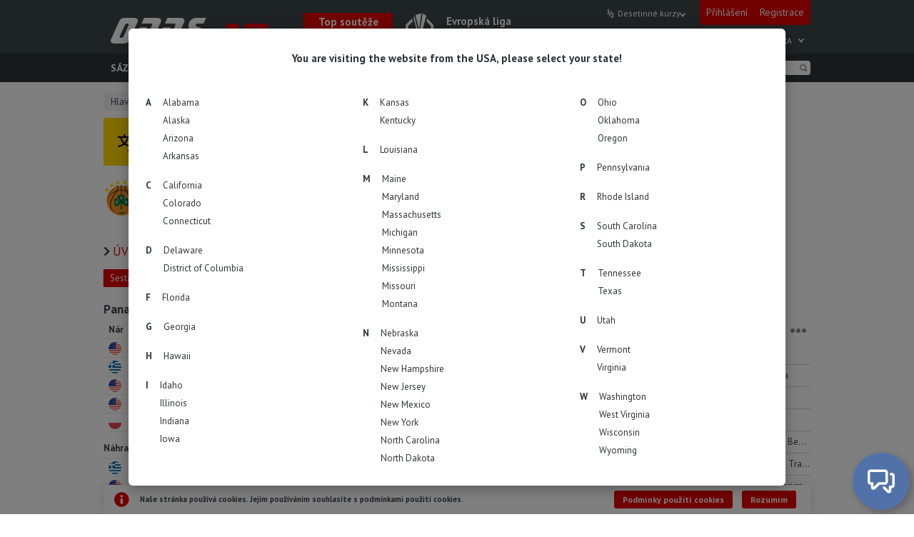

--- FILE ---
content_type: text/html; charset=UTF-8
request_url: https://odds.am/cs/match/36855839/panathinaikos-zalgiris/
body_size: 42171
content:
<!DOCTYPE html>
<html lang="cs">
<head>
<!-- Yandex.Metrika counter -->

<script type="text/javascript" > (function (d, w, c) { (w[c] = w[c] || []).push(function() { try { w.yaCounter55046077 = new Ya.Metrika(

{ id:55046077, clickmap:true, trackLinks:true, accurateTrackBounce:true, trackHash:true }
); } catch(e) { } }); var n = d.getElementsByTagName("script")[0], s = d.createElement("script"), f = function () { n.parentNode.insertBefore(s, n); }; s.type = "text/javascript"; s.async = true; s.src = "https://cdn.jsdelivr.net/npm/yandex-metrica-watch/watch.js"; if (w.opera == "[object Opera]") { d.addEventListener("DOMContentLoaded", f, false); } else { f(); } })(document, window, "yandex_metrika_callbacks"); </script>

<!-- /Yandex.Metrika counter -->


<!-- Google tag (gtag.js) -->
<script async src="https://www.googletagmanager.com/gtag/js?id=G-W8VZ3K9Z97"></script>
<script>
  window.dataLayer = window.dataLayer || [];
  function gtag(){dataLayer.push(arguments);}
  gtag('js', new Date());

  gtag('config', 'G-W8VZ3K9Z97');
</script>
		
	<meta charset="UTF-8">
	<meta http-equiv="X-UA-Compatible" content="IE=edge,chrome=1">
	<meta name="viewport" content="width=device-width, initial-scale=1.0, maximum-scale=1.0, minimum-scale=1.0, user-scalable=no">
	<title>Panathinaikos - Žalgiris. Tip a sázky na utkání. Euroliga, 21. kolo, 26. ledna 2023 - Basketbal, porovnání kurzů &ndash; ODDS.am</title><meta name="description" content="Tip na utkání Panathinaikos - Žalgiris. Utkání proběhne v rámci turnaje Euroliga, 21. kolo, 26. ledna 2023. Kurzy bookmakerů. Statistika, analýza utkání a porovnání kurzů. Sestavy a série týmů.">
<meta property="og:title" content="Panathinaikos - Žalgiris. Tip a sázky na utkání. Euroliga, 21. kolo, 26. ledna 2023 - Basketbal, porovnání kurzů" />
<meta property="og:description" content="Tip na utkání Panathinaikos - Žalgiris. Utkání proběhne v rámci turnaje Euroliga, 21. kolo, 26. ledna 2023. Kurzy bookmakerů. Statistika, analýza utkání a porovnání kurzů. Sestavy a série týmů." />
<meta property="og:image" content="https://odds.am/img/og_image/match/cs36855839.png" />
<meta name="format-detection" content="telephone=no"/>
<meta property="og:type" content="article" />
<meta property="og:url" content="https://odds.am/cs/match/36855839/panathinaikos-zalgiris/" />
	<link rel="alternate" hreflang="en" href="https://odds.am/en/match/36855839/panathinaikos-zalgiris/" />
	<link rel="alternate" hreflang="de" href="https://odds.am/de/match/36855839/panathinaikos-zalgiris/" />
	<link rel="alternate" hreflang="es" href="https://odds.am/es/match/36855839/panathinaikos-zalgiris/" />
	<link rel="alternate" hreflang="fr" href="https://odds.am/fr/match/36855839/panathinaikos-zalgiris/" />
	<link rel="alternate" hreflang="it" href="https://odds.am/it/match/36855839/panathinaikos-zalgiris/" />
	<link rel="alternate" hreflang="ru" href="https://odds.am/ru/match/36855839/panatinaikos-zhalgiris/" />
	<link rel="alternate" hreflang="bg" href="https://odds.am/bg/match/36855839/panatinaykos-zhalgiris/" />
	<link rel="alternate" hreflang="cs" href="https://odds.am/cs/match/36855839/panathinaikos-zalgiris/" />
	<link rel="alternate" hreflang="da" href="https://odds.am/da/match/36855839/panathinaikos-zalgiris/" />
	<link rel="alternate" hreflang="el" href="https://odds.am/el/match/36855839/panathinaikos-zalgkiris/" />
	<link rel="alternate" hreflang="hu" href="https://odds.am/hu/match/36855839/panathinaikosz-zalgiris/" />
	<link rel="alternate" hreflang="nl" href="https://odds.am/nl/match/36855839/panathinaikos-zalgiris/" />
	<link rel="alternate" hreflang="no" href="https://odds.am/no/match/36855839/panathinaikos-zalgiris/" />
	<link rel="alternate" hreflang="pl" href="https://odds.am/pl/match/36855839/panathinaikos-zalgiris/" />
	<link rel="alternate" hreflang="pt-br" href="https://odds.am/ptbr/match/36855839/panathinaikos-zalgiris/" />
	<link rel="alternate" hreflang="pt-pt" href="https://odds.am/ptpt/match/36855839/panathinaikos-zalgiris/" />
	<link rel="alternate" hreflang="ro" href="https://odds.am/ro/match/36855839/panathinaikos-zalgiris/" />
	<link rel="alternate" hreflang="sk" href="https://odds.am/sk/match/36855839/panathinaikos-zalgiris/" />
	<link rel="alternate" hreflang="sr" href="https://odds.am/sr/match/36855839/panatinaikos-zalgiris/" />
	<link rel="alternate" hreflang="sv" href="https://odds.am/sv/match/36855839/panathinaikos-zalgiris/" />
	<link rel="alternate" hreflang="tr" href="https://odds.am/tr/match/36855839/panathinaikos-zalgiris/" />
	<link rel="alternate" hreflang="uk" href="https://odds.am/uk/match/36855839/panatinaikos-zhalgiris/" />
<link rel="canonical" href="https://odds.am/cs/match/36855839/panathinaikos-zalgiris/" />

	<link rel="stylesheet" href="/css/slick.min.css">
	<link rel="stylesheet" href="/css/style.css?nc=10186919">
<link rel="stylesheet" href="/css/newcss.css?nc=10186145"><link rel="stylesheet" href="/css/whos-attack.css?nc=9823942">
	<link rel="shortcut icon" href="https://odds.am/img/fav.png?nc=9341207" type="image/x-icon">
	<link href="https://fonts.googleapis.com/css?family=PT+Sans:400,700&amp;subset=cyrillic" rel="stylesheet">
	
<style>[v-cloak] {
  display: none !important;
}
.dummy__menu-text {
  color: transparent !important;
}
.dummy__header-text {
  color: transparent;
  width: 100%;
  box-sizing: border-box;
  background-color: rgba(255,255,255,0.5);
}
.dummy__block-text {
  color: #008000;
  display: inline-block;
  background-color: #add8e6;
}
.dummy__table-text {
  display: inline-block;
  color: transparent;
  background-color: #eee;
}
.dummy__img {
  display: inline-block;
  background-color: #eee;
  border-radius: 50%;
}
.dummy__img--br0 {
  border-radius: 0px;
}
.dummy__img--br5 {
  border-radius: 5px;
}
.dummy__inp {
  display: inline-block;
  border: 1px solid #d3d3d3;
  box-sizing: border-box;
  height: 25px;
  width: 45px;
  border-radius: 5px;
}
.dummy__inp--ap {
  height: 30px;
  width: 270px;
}
.dummy__row {
  padding-top: 8px;
  padding-bottom: 9px;
}
.inline-block {
  display: inline-block;
}
.transparent {
  color: transparent;
}
.w100p {
  width: 100%;
}
.w10 {
  width: 10px;
}
.w20 {
  width: 20px;
}
.w30 {
  width: 30px;
}
.w40 {
  width: 40px;
}
.w60 {
  width: 60px;
}
.w80 {
  width: 80px;
}
.w90 {
  width: 90px;
}
.w100 {
  width: 100px;
}
.w130 {
  width: 130px;
}
.w150 {
  width: 150px;
}
.w160 {
  width: 160px;
}
.w180 {
  width: 180px;
}
.w250 {
  width: 250px;
}
.w275 {
  width: 275px;
}
.lh15 {
  line-height: 15px;
}
.mt5 {
  margin-top: 5px;
}
.ml5 {
  margin-left: 5px;
}
.mr40 {
  margin-right: 40px;
}
.p5 {
  padding: 5px;
}
.pb10 {
  padding-bottom: 10px;
}
@media (max-width: 1299px) {
  .wn95 {
    width: 95px;
  }
  .wn180 {
    width: 180px;
  }
}
</style>
</head><body><div id="app">
	<script>
		console.time('app');
		window.onload = function(){
			console.timeEnd('app');
		}
	</script>
	<!-- BEGIN HEADER -->
	<header class="header">
		<!-- BEGIN header-top -->
		<div class="header--top">
			<div class="container">
				<div class="logo">
					<a href="/cs/">
						<img class="logo__img" src="https://odds.am/img/logoi.svg" alt="">
					</a>
				</div>
	
					<!-- BEGIN header-slider -->
					<div class="header-slider">
			
					<div class="slide">
						<a href="/cs/upcoming/" class="hs__title">
							Top soutěže
						</a>
						<div class="hs__match">
							<a href="/cs/competition/265/evropska-liga/fixtures/" class="hs__trn">
								<img src="https://odds.am/img/compaltlogo/265.png" alt="" class="hs__logo">
								<div class="hs__block">
									<div class="hs__name" v-cloak>
										Evropská liga
									</div>
									<div class="hs__date" v-cloak>
										7. kolo
									</div>
								</div>
							</a>
						</div>
					</div>
				
					<div class="slide">
						<a href="/cs/upcoming/" class="hs__title">
							Top soutěže
						</a>
						<div class="hs__match">
							<a href="/cs/competition/11/italie-serie-a/fixtures/" class="hs__trn">
								<img src="https://odds.am/img/compaltlogo/11.png" alt="" class="hs__logo">
								<div class="hs__block">
									<div class="hs__name" v-cloak>
										Itálie. Serie A
									</div>
									<div class="hs__date" v-cloak>
										22. kolo
									</div>
								</div>
							</a>
						</div>
					</div>
				
					<div class="slide">
						<a href="/cs/upcoming/" class="hs__title">
							Top soutěže
						</a>
						<div class="hs__match">
							<a href="/cs/competition/15/spanelsko-la-liga/fixtures/" class="hs__trn">
								<img src="https://odds.am/img/compaltlogo/15.png" alt="" class="hs__logo">
								<div class="hs__block">
									<div class="hs__name" v-cloak>
										Španělsko. La Liga
									</div>
									<div class="hs__date" v-cloak>
										21. kolo
									</div>
								</div>
							</a>
						</div>
					</div>
				
					<div class="slide">
						<a href="/cs/upcoming/" class="hs__title">
							Top soutěže
						</a>
						<div class="hs__match">
							<a href="/cs/competition/36/nemecko-bundesliga/fixtures/" class="hs__trn">
								<img src="https://odds.am/img/compaltlogo/36.png" alt="" class="hs__logo">
								<div class="hs__block">
									<div class="hs__name" v-cloak>
										Německo. Bundesliga
									</div>
									<div class="hs__date" v-cloak>
										19. kolo
									</div>
								</div>
							</a>
						</div>
					</div>
				
					<div class="slide">
						<a href="/cs/upcoming/" class="hs__title">
							Top soutěže
						</a>
						<div class="hs__match">
							<a href="/cs/competition/37/francie-ligue-1/fixtures/" class="hs__trn">
								<img src="https://odds.am/img/compaltlogo/37.png" alt="" class="hs__logo">
								<div class="hs__block">
									<div class="hs__name" v-cloak>
										Francie. Ligue 1
									</div>
									<div class="hs__date" v-cloak>
										19. kolo
									</div>
								</div>
							</a>
						</div>
					</div>
				
					</div>
					<!-- END header-slider -->
		
				<!-- BEGIN header-profile -->
				<div class="header__profile">
					<a
						href="#"
						@click.prevent="showPopup('sign-in')"
					>Přihlášení</a>
					<a href="/cs/signup/">Registrace</a>
				</div>
				<!-- END header-profile -->
			
				<header-settings
					inline-template
					:p-data="{
						odds: {
							decimal: {
								preview: 'Desetinné kurzy',
								title: 'Desetinné kurzy (1.50)'
							},
							fractional: {
								preview: 'Zlomkové kurzy',
								title: 'Zlomkové kurzy (1/2)'
							},
							moneyline: {
								preview: 'Americké kurzy',
								title: 'Americké kurzy (-200)'
							},
							hk: {
								preview: 'Hongkongské',
								title: 'Hongkongské kurzy (0.50)'
							},
							indo: {
								preview: 'Indonéské',
								title: 'Indonéské kurzy (-2.00)'
							},
							malay: {
								preview: 'Malajsijské',
								title: 'Malajsijské kurzy (0.50)'
							}
						},
						timestamp: 1769057480000,
						timeoffset: null,
						timezone: null,
						timecorrection: 0,
						timepageopened: 0,
						time: 0,
						timezones: null,
						activeMenu: '',
						currOdds: 'decimal'
					}"
					:p-settings="{
						path: '/ajax/timezones.php',
						sendTimezone: 0,
						runTime: true,
						columns: 3,
						lang: 'cs',
					}"
				>
					<!-- BEGIN overlay -->
					<div
						v-cloak
						class="overlay overlay--transparent"
						v-if="data.activeMenu === 'langmenu' || data.activeMenu === 'odds' || data.activeMenu === 'timezone' || data.activeMenu === 'profilemenu'"
						@click="data.activeMenu = ''"
					></div>
					<!-- END overlay -->
			
					<!-- BEGIN header-langs -->
					<div class="header__langs" v-cloak>
			
						<a href="/en/match/36855839/panathinaikos-zalgiris/" class="header__lang">
							ENG
						</a>
				
						<a href="/de/match/36855839/panathinaikos-zalgiris/" class="header__lang">
							DEU
						</a>
				
						<a href="/es/match/36855839/panathinaikos-zalgiris/" class="header__lang">
							SPA
						</a>
				
						<a href="/fr/match/36855839/panathinaikos-zalgiris/" class="header__lang">
							FRA
						</a>
				
						<div
							class="header__lang header__lng-ico"
							:class="{ 'header__lng-ico--active': data.activeMenu === 'langmenu' }"
							@click.prevent="data.activeMenu = 'langmenu'"
						></div>
						<div
							v-if="data.activeMenu === 'langmenu'"
							class="header__popup-wrapper"
						>
							<div class="header__popup">
								<table>
			<tr><td><a class="header__popup__link" href="/en/match/36855839/panathinaikos-zalgiris/">English</a></td><td><a class="header__popup__link" href="/de/match/36855839/panathinaikos-zalgiris/">Deutsch</a></td><td><a class="header__popup__link" href="/es/match/36855839/panathinaikos-zalgiris/">Español</a></td></tr><tr><td><a class="header__popup__link" href="/fr/match/36855839/panathinaikos-zalgiris/">Français</a></td><td><a class="header__popup__link" href="/it/match/36855839/panathinaikos-zalgiris/">Italiano</a></td><td><a class="header__popup__link" href="/ru/match/36855839/panathinaikos-zalgiris/">Русский</a></td></tr><tr><td><a class="header__popup__link" href="/bg/match/36855839/panathinaikos-zalgiris/">Български</a></td><td><a class="header__popup__link current">Čeština</a></td><td><a class="header__popup__link" href="/da/match/36855839/panathinaikos-zalgiris/">Dansk</a></td></tr><tr><td><a class="header__popup__link" href="/el/match/36855839/panathinaikos-zalgiris/">Ελληνικά</a></td><td><a class="header__popup__link" href="/hu/match/36855839/panathinaikos-zalgiris/">Magyar</a></td><td><a class="header__popup__link" href="/nl/match/36855839/panathinaikos-zalgiris/">Nederlands</a></td></tr><tr><td><a class="header__popup__link" href="/no/match/36855839/panathinaikos-zalgiris/">Norsk</a></td><td><a class="header__popup__link" href="/pl/match/36855839/panathinaikos-zalgiris/">Polski</a></td><td><a class="header__popup__link" href="/ptbr/match/36855839/panathinaikos-zalgiris/">Português-BR</a></td></tr><tr><td><a class="header__popup__link" href="/ptpt/match/36855839/panathinaikos-zalgiris/">Português-PT</a></td><td><a class="header__popup__link" href="/ro/match/36855839/panathinaikos-zalgiris/">Română</a></td><td><a class="header__popup__link" href="/sk/match/36855839/panathinaikos-zalgiris/">Slovenčina</a></td></tr><tr><td><a class="header__popup__link" href="/sr/match/36855839/panathinaikos-zalgiris/">Srpski</a></td><td><a class="header__popup__link" href="/sv/match/36855839/panathinaikos-zalgiris/">Svenska</a></td><td><a class="header__popup__link" href="/tr/match/36855839/panathinaikos-zalgiris/">Türkçe</a></td></tr><tr><td><a class="header__popup__link" href="/uk/match/36855839/panathinaikos-zalgiris/">Українська</a></td>
								</table>
							</div>
						</div>

					</div>
					<!-- END header-langs -->
					<!-- BEGIN header-odds -->
					<div
						v-cloak
						class="header__odds"
						:class="data.activeMenu"
					>
						<span
							@click.stop="data.activeMenu = 'odds'"
							class="header__odds__current nowrap"
							:class="{ 'header__odds__current--active': data.activeMenu === 'odds' }"
						>
							{{data.odds[data.currOdds].preview}}
						</span>
						<div
							v-if="data.activeMenu === 'odds'"
							class="header__odds__select"
						>
							<a
								v-for="item in data.odds"
								href="#"
								class="header__odds__option"
								@click.prevent="setOdds($key)"
							>
								{{item.title}}
							</a>
						</div>
					</div>
					<!-- END header-odds -->
			
					<!-- BEGIN header-time -->
					<div
						v-cloak
						class="header__time"
						@click.stop="getTime"
					>
						<span
							class="header__time__current"
							:class="{
								'header__time__current--active': data.activeMenu === 'timezone',
								'header__time__current--right':
								(data.timeoffset % 60 != 0) && (Math.abs(parseInt(-data.timeoffset/60)) > 9)
							}"
						>
							<span>{{data.time}}, UTC</span>
							<span v-if="data.timeoffset <= 0">+</span>{{parseInt(-data.timeoffset/60)}}<template v-if="data.timeoffset % 60 != 0">:{{Math.abs(data.timeoffset) % 60}}</template>
						</span>
						<div
							v-if="data.activeMenu === 'timezone'"
							class="header__time__select"
							:class="{'header__time__select--loading':data.timezones === null}"
						>
							<div
								v-if="data.timezones === null"
								class="header__time__loading"
							>načítá se...</div>
								<div
								v-for="column in data.timezones"
								class="header__time__block"
							>
								<a
									v-for="(key,val) in column"
									@click.prevent="setTimezone(key)"
									href="#"
									class="header__time__option"
									:class="{'header__time__option--current':data.timezone === key}"
								>
									{{val}}
								</a>
								<a
									v-if="data.timezones != null && $index === settings.columns - 1"
									@click.prevent="setTimezone(null)"
									href="#"
									class="header__time__option"
								>
									přednastavené časové pásmo
								</a>
							</div>
						</div>
					</div>
					<!-- END header-time -->
	
			
				</header-settings>
	

	
			</div>
		</div>
		<!-- END header-top -->
		<!-- BEGIN header-bottom -->
		<div class="header--bottom">
			<div class='container container--header'>

			    <div class='navigation__search'>
                    <a href="/cs/search/" class='search-btn'></a>
                </div>

				<nav class="top-nav">

					<ul id="navigation" class="navigation">

	
					<li class="navigation__item">
	
						<a
							class="navigation__link"
							href="/cs/live/"
						>
							Sázky LIVE
						</a>
			
					</li>
		
					<li class="navigation__item">
	
						<a
							class="navigation__link"
							href="/cs/upcoming/"
						>
							Sázky na sportovní utkání
						</a>
			
					</li>
		
					<li class="navigation__item navigation__item--green">
	
						<a
							class="navigation__link"
							href="/cs/betting/overview/"
						>
							Virtuální bookmaker
						</a>
			
					</li>
		
					<li class="navigation__item">
	
						<a
							class="navigation__link"
							href="/cs/surebets/"
						>
							Jisté sázky
						</a>
			
					</li>
		
					<li class="navigation__item">
	
						<a
							class="navigation__link"
							href="/cs/bookmakers/"
						>
							Bookmakeři
						</a>
			
					</li>
		
					<li class="navigation__item">
	
						<a
							class="navigation__link"
							href="/cs/results/"
						>
							Archiv výsledků
						</a>
			
					</li>
		
					<li class="navigation__item">
	
						<a
							class="navigation__link"
							href="/cs/bettingtips/"
						>
							Tipy
						</a>
			
					</li>
		
					<li class="navigation__item">
	
						<a
							class="navigation__link"
							href="/cs/faq/"
						>
							Nejčastější dotazy
						</a>
			
					</li>
		
					</ul>

					<div class="navigation-popup-wrapper navigation-popup-wrapper--hidden">
						<div class="navigation-popup__dots" style="">
							<i></i>
							<i></i>
							<i></i>
						</div>
						<ul id="navigation-popup" class="navigation navigation-popup"></ul>
					</div>

				</nav>
				<div class="header__search">
					<simple-search
						inline-template
						:p-data="{
							query: '',
							pattern: '/cs/search/',
						}"
					>
						<input
							type="text"
							name="search"
							autocomplete="off"
							id="search"
							class="search"
							placeholder="Hledat"
							v-model="data.query"
							@keydown.enter="doSearch(data.query)"
						>
						<button
							class="search-btn"
							@click="doSearch(data.query)"
						></button>
					</simple-search>
				</div>
			</div>
		</div>
		<!-- END header-bottom -->
	
	</header>
	<!-- END HEADER -->


		
	<!-- BEGIN MAIN -->
	<main class="main">
				
<coupon-sidebar
  inline-template
  :p-data="{
    active: false,
    oh: false,
  }"
 >
  <!-- BEGIN SUBMENU sm -->
  <div
    v-cloak
    v-if="active"
    class="sm"
    transition="sm"
    :class="{ 'sm--oh': oh }"
   >
    <!-- BEGIN sm__container -->
    <div class="sm__container">
        <!-- BEGIN sm__green -->
        <div class="sm__green">
          <!-- BEGIN sm__links -->
          <div class="sm__links">
            <a href="/cs/betting/overview/" class="sm__item skew">
              <span class="unskew">
                Přehled
              </span>
            </a>
            <span class="sm__item-hr">/</span>
            <a href="/cs/betting/rating/" class="sm__item skew">
              <span class="unskew">
                Hodnocení
              </span>
            </a>
            <span class="sm__item-hr">/</span>
            <a href="/cs/betting/mybets/" class="sm__item skew">
              <span class="unskew">
                Moje sázky
              </span>
            </a>
            <span class="sm__item-hr">/</span>
            <a href="/cs/betting/faq/" class="sm__item skew">
              <span class="unskew">
                Pravidla a otázky
              </span>
            </a>
          </div>
          <!-- END sm__links -->

        </div>
        <!-- END sm__green -->
      <div class="sm__hr"></div>
      <!-- BEGIN sm__total -->
      <div class="sm__total" v-cloak>
	<strong>Chcete-li hrát ve virtuálním bookmakeru, potřebujete <a href="/cs/signup/" class="sm__link">se zaregistrovat</a></strong>
        <simple-block
          inline-template
          :p-data="{
            tooltip: false,
          }"
        >
	
        </simple-block>
      </div>
      <!-- END sm__total -->
    </div>
    <!-- END sm__container -->
  </div>
  <!-- END SUBMENU sm -->
</coupon-sidebar>

		<!-- BEGIN DATA-RELOAD -->
		<data-reload
			inline-template
			:p-components="[
				{
					name: 'whos-attack',
					id: 'whos-attack',
					state: {},
				},
				{
					name: 'top-matches',
					id: 'in-play-odds',
					state: {
						menuItemId: null,
						tableId: null,
					},
				},
				{
					name: 'top-matches',
					id: 'pre-match-odds',
					state: {
						menuItemId: null,
						tableId: null,
					},
				},
				{
					name: 'live-score',
					id: 'live-score-block',
					state: {
						currTable: '',
					}
				},
				{
					name: 'slus-block',
					id: 'slus',
				},
				{
					name: 'simple-block',
					id: 'match-translation-football',
				},
				{
					name: 'comments',
					id: 'fop-comments',
				},
			]"
			:p-status="{
				match: 36855839,
				lang: 'cs',
			}"
			:p-settings="{
				path: '/ajax/match.php',
				autoUpdate: true,
				interval: 20000
			}"
		></data-reload>
		<!-- END DATA-RELOAD -->
		<!-- BEGIN container -->
		<div class="container">

    <notif-block
      inline-template
      v-ref:notifblock
      p-id="notifblock"
      :p-state="{
        active: true,
        expanded: {
          bets: false,
          comments: false,
        },
      }"
      :p-settings="{
        lang: 'cs',
        paths: {
          getNotifications: '/ajax/notifications.php',
        },
        betsLimit: 3,
        betsRowHeight: 60,
        commentsLimit: 2,
        commentsRowHeight: 70,
      }"
      :p-data="{
        bets: null,
        comments: null,
        casual: null,
      }"
    >
      <!-- BEGIN notifications ns -->
      <div class="ns relative" v-cloak>
        <div class="ns__wrapper" style='z-index: 20;'>
          <!-- BEGIN ns__block -->
          <div
            id="bets"
            v-if="data.bets && data.bets.active"
            class="ns__block"
            transition="notification"
          >
            <!-- BEGIN ns__head -->
            <div class="ns__head flx faic fjcsb">
              <div class="mr5">
                {{ data.bets.title }}
                <!-- ({{ data.bets.content.length }}) -->
              </div>
              <i
                class="ns__close fs0 relative pointer"
                @click="hideBlock('bets')"
              ></i>
            </div>
            <!-- END ns__head -->
            <!-- BEGIN ns__body -->
            <div class="ns__body">
              <!-- BEGIN ns__bets -->
              <div
                class="ns__bets oh"
                :style="'height:' + betsHeight + 'px;'"
              >
                <template
                  v-for="row in data.bets.content"
                  track-by="$index"
                >
                  <a
                    :href="row.link"
                    class="ns__item flx faic fjcsb"
                  >
                    <div class="nowrap lh21">
                      <div class="ns__team flx faic">
                        <img
                          v-if="row.logo1 && row.logo2"
                          :src="'https://odds.am/img/logos/teams/68x68/' + row.logo1 + '.png'"
                          class="ns__ico"
                          alt=""
                        >
                        <img
                          v-if="row.logo1 && row.logo2"
                          :src="'https://odds.am/img/logos/teams/68x68/' + row.logo2 + '.png'"
                          class="ns__ico"
                          alt=""
                        >
                        <span class="nowrap">
                          {{ row.title }}
                        </span>
                      </div>
                      <div class="nowrap">
                        {{ row.description }}
                      </div>
                    </div>
                    <div class="ns__det oh flx flx--column fs0 lh21">
                      <div :class="'skew ns__val ns__val--' + row.type">
                        <div class="white strong right bunskew">
                          {{ row.amount }} ¢
                        </div>
                      </div>
                      <div class="ns__time nowrap fs0 white right bskew">
                        <div class="bunskew">
                          {{ row.timestamp | momentFromNow settings.lang}}
                        </div>
                      </div>
                    </div>
                  </a>
                </template>
              </div>
              <!-- END ns__bets -->
              <!-- BEGIN ns__more -->
              <div
                v-if="!state.expanded.bets && settings.betsLimit < data.bets.content.length"
                class="ns__more pointer"
                @click="state.expanded.bets = true"
              >
                Показать +{{ data.bets.content.length - settings.betsLimit }}
              </div>
              <!-- END ns__more -->
            </div>
            <!-- END ns__body -->
          </div>
          <!-- END ns__block -->



          <!-- BEGIN ns__block -->
          <div
            id="comments"
            v-if="data.comments && data.comments.active"
            class="ns__block"
            transition="notification"
          >
            <!-- BEGIN ns__head -->
            <div class="ns__head flx faic fjcsb">
              <div class="mr5">
                {{ data.comments.title }}
                <!-- ({{ data.comments.content.length }}) -->
              </div>
              <i
                class="ns__close fs0 relative pointer"
                @click="hideBlock('comments')"
              ></i>
            </div>
            <!-- END ns__head -->
            <!-- BEGIN ns__body -->
            <div class="ns__body">



              <!-- BEGIN ns__comments -->
              <div
                class="ns__comments oh"
                :style="'height:' + commentsHeight + 'px;'"
              >
                <template v-for="comment in data.comments.content">
                  <!-- BEGIN ns__cb -->
                  <a
                    :href="comment.link"
                    class="ns__cb block"
                  >
                    <div class="ns__line flx faic pr12 h21">
                      <div class="nowrap strong">
                        {{ comment.text }}
                      </div>
                      <div
                        v-if="comment.reply_more"
                        class="nowrap ml5 fs0"
                      >
                        +{{ comment.reply_more }} ответа
                      </div>
                    </div>
                    <div
                      v-if="comment.reply"
                      class="ns__line flx faic pr12 h21"
                    >
                      <span class="nowrap">
                        Ответ на: {{ comment.reply }}
                      </span>
                    </div>
                    <div class="ns__line flx faic">
                      <img
                        v-if="comment.logo1 && comment.logo2"
                        :src="'https://odds.am/img/logos/teams/68x68/' + comment.logo1 + '.png'"
                        class="ns__ico"
                        alt=""
                      >
                      <img
                        v-if="comment.logo1 && comment.logo2"
                        :src="'https://odds.am/img/logos/teams/68x68/' + comment.logo2 + '.png'"
                        class="ns__ico"
                        alt=""
                      >
                      <span class="nowrap mr5">
                        {{ comment.title }}
                      </span>
                      <div class="ns__time nowrap fs0 mla white bskew">
                        <div class="bunskew">
                          {{ comment.timestamp | momentFromNow settings.lang }}
                        </div>
                      </div>
                    </div>
                  </a>
                  <!-- END ns__cb -->
                </template>
              </div>
              <!-- END ns__comments -->



              <!-- BEGIN ns__more -->
              <div
                v-if="!state.expanded.comments && settings.commentsLimit < data.comments.content.length"
                class="ns__more pointer"
                @click="state.expanded.comments = true"
              >
                Показать +{{ data.comments.content.length - settings.commentsLimit }}
              </div>
              <!-- END ns__more -->
            </div>
            <!-- END ns__body -->
          </div>
          <!-- END ns__block -->



          <template v-if="data.casual">
            <template v-for="(blockInd,block) in data.casual">
              <!-- BEGIN ns__block -->
              <div
                :id="'casual_' + blockInd"
                v-if="data.casual[blockInd].active"
                class="ns__block"
                transition="notification"
              >
                <!-- BEGIN ns__head -->
                <div class="ns__head flx faic fjcsb">
                  <div class="mr5">
                    {{ block.title }}
                  </div>
                  <i
                    class="ns__close fs0 relative pointer"
                    @click="hideBlock('casual',blockInd,block.id)"
                  ></i>
                </div>
                <!-- END ns__head -->
                <!-- BEGIN ns__body -->
                <div class="ns__body">
                  <a
                    :href="block.link"
                    class="ns__link block"
                  >
                    <div class="ns__line">
                      <div class="ns__text" v-html="block.text"></div>
                    </div>
                    <div class="ns__line flx faic mt-10">
                      <div class="ns__time nowrap fs0 mla white bskew">
                        <div class="bunskew">
                          {{ block.timestamp | momentFromNow settings.lang }}
                        </div>
                      </div>
                    </div>
                  </a>
                </div>
                <!-- END ns__body -->
              </div>
              <!-- END ns__block -->
            </template>
          </template>
        </div>
      </div>
      <!-- END notifications ns -->
    </notif-block>
  
          <!--[if lte IE 9]>
          <div class="nl">
            <div class="nl__widget">
              <div>
                <strong>Ваш браузер не поддерживает возможности, которые помогают сайту работать быстро.</strong>
                <br>
                В результате, некоторые части сайта не будут работать корректно. Пожалуйста, используйте другой, более современный браузер. Мы рекомендуем: <a class="nl__link" href="https://www.google.com/chrome/" target="_blank">Chrome</a> | <a class="nl__link" href="https://www.mozilla.org/ru/firefox/new/" target="_blank">Firefox</a> | <a class="nl__link" href="https://microsoft-edge.en.softonic.com/" target="_blank">Edge</a>
              </div>
            </div>
          </div>
          <![endif]-->
  
			<!-- BEGIN content -->
			<div class="content">

					<!-- BEGIN bc BREADCRUMBS -->
					<div v-cloak class="bc flx oh bc--match">
						<div class="bc__list pr12 font13 flxi faic relative">
							<div class="bc__bg"></div>
				
								<a href="/cs/" class="bc__link">
									Hlavní
								</a>
				 <img src="/img/svg/arrow.svg" class="bc__arr"> 
								<div class="bc__link">
									Basketbal
								</div>
					 <img src="/img/svg/arrow.svg" class="bc__arr"> 
								<a href="/cs/competition/41/euroliga/" class="bc__link">
									Euroliga
								</a>
				
					</div>


					<!--<div class="bc__ex relative">
						<div
							class="bc__exbg"
							style="background-color:rgba(255,122,0,.7);"
						></div>
						<div
							class="relative"
							style="color:white;"
						>
							Глиняное покрытие
						</div>
					</div>-->


				</div>
				<!-- END bc BREADCRUMBS -->
			
					<simple-block
						inline-template
						:p-data="{
						active: true,
						}"
					>
						<!-- BEGIN content__line -->
						<div
							v-cloak
							v-if="data.active"
							class="content__line"
						>
							<!-- BEGIN ntfn -->
							<div class="ntfn ntfn--lng flx faic fjcsb">
								<img src="/img/ico/lng.svg" class='ntfn__img' height="30" width="30" alt="">
								<div class="flx switch-language-container">
									<div class="ntfn__col left">
										<div class="ntfn__row strong font13" style="margin-bottom:9px;">
											Náš web je také dostupný v anglickém jazyce.
										</div>
										<div class="ntfn__row strong font13">
											Our website is also available in  English.
										</div>
									</div>
									<div class="ntfn__col ml30">
										<a href="/en/match/36855839/panathinaikos-zalgiris/" class="ntfn__btn ntfn__btn--lng mb5">
											Přejít na anglickou verzi.
										</a>
										<a href="/en/match/36855839/panathinaikos-zalgiris/" class="ntfn__btn ntfn__btn--lng">
											Switch to the  English  language version.
										</a>
									</div>
								</div>
								<div
									class="ntfn__close pointer"
									@click="setCookie('nochangelng')"
								></div>
							</div>
							<!-- END ntfn -->
						</div>
						<!-- END content__line -->
					</simple-block>
		
				<!-- BEGIN content__line -->
				<div class="content__line">
					<!-- BEGIN fop FULL ODD PAGE -->
					<div class="fop">




						<simple-block
							inline-template
							v-ref:matchlive
							:p-data="{
								tooltip: false,
								___id: 'match-translation-football',
								id: 'match-translation-football',
								settings: {
									paths: {
										getPopup: '/ajax/match.livestream.php?popup',
										getIframe: '/ajax/match.livestream.php?iframe',
									},
								},
								player1: null,
								player: {
									active: false,
									height: 0,
									iframe: '',
								},
								islive: false,
								livescore: '89:65',
								livetime: 'Zápas dokončen',
								lsTooltip: {
									active: false,
									text: '',
								},
								livestream: false,
								matchid: 36855839,
								matchtime: 1674763200000,
								monthNames: [ 'ledna', 'února', 'března', 'dubna', 'května', 'června', 'července', 'srpna', 'září', 'října', 'listopadu', 'prosince' ],
								livenoteActive: false,
								livenotes: [['89:65','Hrací doba'],['19:24','1. čtvrtina'],[' 8:18','2. čtvrtina'],[' 37:16','3. čtvrtina'],[' 25:7','4. čtvrtina']],
								up: '0',
							}"
						>
							<!-- BEGIN fop__head -->
							<div class="fop__head">
	
					<a href="/cs/team/720/panathinaikos/" class="fop__title-link mr5">
						<img src="https://odds.am/img/logos/teams/100x100/334.png" height="50" width="50">
					</a>
					<a href="/cs/team/780/zalgiris/" class="fop__title-link mr10">
						<img src="https://odds.am/img/logos/teams/100x100/31411.png" height="50" width="50">
					</a>
				<div class="fop__head__title-block">
	       <h1 class="h1 fop__head__title">
              <span class="fop__head__team-name">Panathinaikos</span>
              <span class="fop__head__dash">&ndash;</span>
              <span class="fop__head__team-name">Žalgiris</span>
           </h1>
	    
										<!-- BEGIN DUMMY BLOCK -->
										<h3 class="fop__head__details" v-if="$root.showDummy">
											<span> Basketbal</span>. <a href="#"> Euroliga</a>.
										</h3>
										<!-- END DUMMY BLOCK -->
										<h3 class="fop__head__details" v-cloak>
											<span> Basketbal</span>. <a href="/cs/competition/41/euroliga/standings/"> Euroliga</a>. 21. kolo. <span class="nowrap"> {{data.matchtime | momentTurboSB 'cs' { sameElse: 'dddd, Do MMMM YYYY [v] H:mm' } }}</span>
										</h3>
									</div>
									<!-- BEGIN fop__live -->
									<div
										v-cloak
										class="fop__live"
									>
										<div
										    class="fop__plus zi1"
										    v-if="data.livenotes.length > 0"
										></div>
										<!-- BEGIN fop__popup -->
										<div
										    class="fop__popup zi3"
										    v-if="data.livenotes.length > 0"
										>
											<div class="fop__pblock mr10">
												<div
													v-for="row in data.livenotes"
													class="fop__pline"
												>
													<div class="fop__pscore flx faic fjcc strong w100p font18">
														{{ row[0] }}
													</div>
												</div>
											</div>
											<div class="fop__pblock font13">
												<div
													v-for="row in data.livenotes"
													class="fop__pline"
												>
													<div class="fop__ptext">
														{{ row[1] }}
													</div>
												</div>
											</div>
										</div>
										<!-- END fop__popup -->

										<!-- BEGIN fop__livescore -->
										<div
											v-if="data.livescore && data.livescore !== 'false'"
											class="fop__livescore relative tooltip-wrapper"
											:class="{'fop__livescore--live':data.islive}"
											@mouseover="data.tooltip = true"
											@mouseout="data.tooltip = false"
										>
											<!-- BEGIN tooltip -->
											<template v-if="data.livescore === '?'">
												<div
													class="tooltip-container"
													v-if="data.tooltip"
													transition="tt"
													class="tooltip-container tooltip-container--show"
												>
													<div class="tooltip-simple">
														The result of this match is<br>not available in our database
													</div>
												</div>
											</template>
											<!-- END tooltip -->
											<template v-if="data.livescore.includes(':')">
												{{ data.livescore.split(':')[0] }}
												<div
													class="fop__colon"
													:class="{ 'fop__animation': data.islive }"
												>:</div>
												{{ data.livescore.split(':')[1] }}
											</template>
											<template v-else>
												{{ data.livescore }}
											</template>
											<div
												v-if="!data.islive && (data.up == 1 || data.up == 2)"
												class="fop__lsico bgbase pointer"
												:class="'fop__lsico--' + data.up"
												@mouseover="data.lsTooltip.active = true"
												@mouseleave="data.lsTooltip.active = false"
											>
												<div
													v-if="data.lsTooltip.active"
													transition="tt"
													class="tl__ttc tl__ttc--show"
												>
													<div
														class="tl__tt left"
														v-html="data.lsTooltip.text"
													></div>
												</div>
											</div>
										</div>
										<!-- END fop__livescore -->

										<!-- BEGIN fop__livetime -->
										<div
											v-if="data.livetime && data.livetime !== 'false'"
											class="fop__livetime"
											:class="{ 'fop__livetime--live':data.islive }"
										>
											{{ data.livetime }}
										</div>
										<!-- END fop__livetime -->
									</div>
									<!-- END fop__live -->
								</div>
								<!-- END fop__head -->
		
									<div
										v-cloak
										class="fop__player-wrapper"
										:class="{ 'fop__player-wrapper--active': data.player.active }"
									>
										<div v-if="data.player.active" class="fop__close">
											<div
												class="fop__close-btn"
												@click="killIframe()"
											></div>
										</div>
										<div
											id="online-player"
											class="fop__player"
											:class="{ 'fop__player--hidden': !data.player.active }"
											:style="'height:' + data.player.height + 'px'"
										></div>
									</div>

								</simple-block>
		<!-- BEGIN TM-BLOCK-TEMPLATE -->
<script type="text/x-template" id="tm-block-template">
  <!-- BEGIN OVUN & AH -->
  <!-- <template v-if="filter.tableId == 'ovun' || filter.tableId == 'ah'"> -->
  <template v-if="isTotal">
    <div
      v-for="td in columns"
      class="tm__cell tm__cell--left"
    >
      <a
        v-if="$index == 0"
        class="marked nolink center"
      >
        <span>
          {{ td }}
        </span>
      </a>
      <template v-else>
        <a
          v-if="td[3]"
          :href="td[3]"
          target="_blank"
          class="marked"
          :class="{ best: td[4] }"
        >
          <span :class="td[2]">
            {{ td[1] }}
          </span>
        </a>
        <a
          v-else
          class="marked nolink"
          :class="{ best: td[4] }"
        >
          <span :class="td[2]">
            {{ td[1] }}
          </span>
        </a>
      </template>
    </div>
  </template>
  <!-- END OVUN & AH -->
  <!-- BEGIN NOT OVUN & AH -->
  <template v-else>
    <div
      v-for="td in columns"
      class="tm__cell tm__cell--left"
      :class="{'tm__cell--half':filter.rates[filter.tableId].cols.length == 2}"
    >
      <a
        v-if="td[3]"
        :href="td[3]"
        target="_blank"
        class="marked"
        :class="{
          best: td[4]
        }"
      >
        <span :class="td[2]">
          {{ td[1] }}
        </span>
      </a>
      <a
        v-else
        class="marked nolink"
        :class="{
          best: td[4]
        }"
      >
        <span :class="td[2]">
          {{ td[1] }}
        </span>
      </a>
    </div>
  </template>
  <!-- END NOT OVUN & AH -->
</script>
<!-- END TM-BLOCK-TEMPLATE -->

<!-- BEGIN TM-BLOCK-TEMPLATE -->
<script type="text/x-template" id="bn-block-template">
  <!-- BEGIN OVUN & AH -->
  <!-- <template v-if="filter.tableId == 'ovun' || filter.tableId == 'ah'"> -->
  <template v-if="isTotal">
    <div
      v-for="td in columns"
      track-by="$index"
      class="relative tm__cell tm__cell--left"
      :class="getDmClass($index)"
    >
      <span
        v-if="$index == 0"
        class="graytext w35 center marked"
      >
        {{ td }}
      </span>
      <div
        v-else
        class="marked marked--hauto"
        @mouseover="showDiagram($index)"
        @mouseout="hideDiagram()"
      >
        <span
          v-if="td[1]"
          class="pointer"
          :class="td[2] ? 'fop__bgreen' : 'fop__green'"
          @click="$root.$refs.mycoupon.addToMyCoupon({
            handicap: getHandicap,
            match_id: table.matchId,
            odd: td[0],
            odd_select: filter.rates[filter.tableId].keys[$index],
            odd_type: filter.tableId,
            period: getPeriod(),
          },$event)"
        >
          {{ td[1] }}
        </span>
        <span
          v-else
          class="blockimp"
        >
          <span v-if="table.isLive">
            –
          </span>
        </span>
        <span
          v-if="showFractions()"
          class="graytext"
          :class="{ 'fop__bgreen': isMarked($index)[1] }"
        >
          {{ getFractions($index) }}%
        </span>
      </div>
    </div>
  </template>
  <!-- END OVUN & AH -->
  <!-- BEGIN NOT OVUN & AH -->
  <template v-else>
    <div
      v-for="td in columns"
      track-by="$index"
      class="relative tm__cell tm__cell--left"
      :class="[
        getDmClass($index),
        { 'tm__cell--half': filter.rates[filter.tableId].cols.length == 2 },
      ]"
    >
      <div
        class="marked marked--hauto"
        @mouseover="showDiagram($index)"
        @mouseout="hideDiagram()"
      >
        <span
          v-if="td[1]"
          class="pointer"
          :class="td[2] ? 'fop__bgreen' : 'fop__green'"
          @click="$root.$refs.mycoupon.addToMyCoupon({
            handicap: '',
            match_id: table.matchId,
            odd: td[0],
            odd_select: filter.rates[filter.tableId].keys[$index],
            odd_type: filter.tableId,
            period: getPeriod(),
          },$event)"
        >
          {{ td[1] }}
        </span>
        <span
          v-else
          class="blockimp"
        >
          <span v-if="table.isLive">
            –
          </span>
        </span>
        <span
          v-if="showFractions()"
          class="graytext"
          :class="{ 'fop__bgreen': isMarked($index)[1] }"
        >
          {{ getFractions($index) }}%
        </span>
      </div>
    </div>
  </template>
  <!-- END NOT OVUN & AH -->
</script>
<!-- END TM-BLOCK-TEMPLATE -->

							<top-matches
								inline-template
								p-id="in-play-odds"
								:p-state="{
									tooltips: {
										payout: false,
										bc: false,
										fcb: false,
									},
								}"
								:p-settings="{
									lang: 'cs',
									paths: {
										getPopup: '/x/www/app/get-tm-popup.php',
										getTable: '/ajax/match.odds.php',
									},
								}"
								:p-filter="{'tableId':'three'}"
								:p-sort="null"
								:p-popup="null"
								:p-table="null"
							>

								<!-- BEGIN cb ipo in-play-odds *********** -->
								<div
									v-cloak
									class="cbv cb--ipo relative"
									v-if="table !== null"
								>
									<h2 class="h2">
										<i class="h2__ico"></i>
										<span class="red">Kurzy</span> v reálném čase
		
										<simple-block
											inline-template
											:p-data="{
												id: 'live-informer',
												active: true,
												status: 'active',
											}"
										>
											<!-- BEGIN pie-animation -->
											<style>
												@keyframes fillup {
													0% { opacity: 1; stroke-dasharray: 0 100; }
													95% { opacity: 1; stroke-dasharray: 57 100; }
													100% { opacity: 0; }
												}
												#pie {
													fill:transparent;
													stroke: red;
													stroke-width:4;
													stroke-dasharray:0 100;
													animation:fillup 20s ease-out infinite;
												}
												#pie.paused { stroke: #a6a6a6; }
											</style>
											<svg
												v-if="$parent.table.isLive"
												class="loading-diagram mt-3"
												transition="tooltip"
												viewBox="0 0 22 22"
											>
												<circle id="pie-gray" class="circle" r="9" cx="11" cy="11" fill="transparent" style="stroke:#a6a6a6;stroke-width:4;" />
												<circle
													v-if="data.status"
													id="pie"
													:class="{ paused: data.status == 'pause' }"
													r="9"
													cx="11"
													cy="11"
													style="stroke-dasharray:57 100;"
												/>
											</svg>
											<!-- END pie-animation -->
										</simple-block>
		
									</h2>
									<!-- BEGIN cb__menu -->
									<div class="cb__menu__wrapper">
										<ul id="in-play-odds" class="cb__menu pr80">
											<template v-for="(key,val) in filter.rates | objLimitBy filter.ratesCut">
												<li
													class="cb__mitem"
													:class="{ active: filter.tableId == key }"
													@click.prevent="changeTableKey(key, val?.empty)"
												>
													<div
														class="cb__mitext"
														:class="{ 'cb__mitext--empty': val?.empty }"
													>{{ val.name }}</div>
												</li>
												<span
													class="cb__mdelimiter"
													:class="{
														'cb__mdelimiter--hidden': $index >= (filter.ratesCut - 1) || $index >= (filter.ratesLength - 1)
													}"
												>/</span>
											</template>
										</ul>
										<div
											v-if="filter.renderMenu"
											class="cb__mmore"
										>
											<div
												class="cb__mmlink"
												:class="{ active: getMoreStatus() }"
												@click.prevent=""
											>
												Víc
											</div>
											<ul class="cb__mmitems">
												<template v-for="(key,val) in filter.rates | objLimitBy filter.ratesLength filter.ratesCut">
													<li
														class="cb__mmitem"
														:class="{
															active: filter.tableId == key,
															'cb__mitem--empty': val.empty,
														}"
														@click.prevent="changeTableKey(key, val?.empty)"
													>
														<div :class="{ 'cb__mitext--empty': val?.empty }">{{ val.name }}</div>
													</li>
												</template>
											</ul>
										</div>
									</div>
									<!-- END cb__menu -->

									<!-- BEGIN loading-wrapper -->
									<div
										class="loading-wrapper"
										:class="{'loading-wrapper--loading':filter.loading}"
									>

										<!-- BEGIN table in-play-odds ipo -->
										<div class="table table__ipo table__font12 table__mt-20 js-popup-parent">
                                        <template v-if="filter.tableId == 'ovun' || filter.tableId == 'ah'">
                                            <!-- BEGIN total-overlay -->
                                            <div
                                                v-if="popup.total.popupActive.active"
                                                class="total-overlay"
                                                @click="hideTotalPopup"
                                            ></div>
                                            <!-- END total-overlay -->
                                        </template>
	
                      <!-- BEGIN tooltip-diagram -->
                      <div
                        v-show="popup.status"
                        transition="popup"
                        @mouseover="showDiagramNull()"
                        @mouseout="hideDiagram()"
                        class="tooltip-diagram"
                      >
                        <!-- BEGIN d__head -->
                        <div class="d__head">
                          Sázek celkem: {{popup.diagram.total}}
                        </div>
                        <!-- END d__head -->
                        <!-- BEGIN d__body -->
                        <div
                          v-if="popup.status"
                          class="d__body d__body--tm"
                        >
                          <div class="d__content">
                            <!-- BEGIN d__diagram -->
                            <div class="d__diagram">
                              <!-- BEGIN pie -->
                              <div
                                v-show="popup.diagram.fractions.deg[0] > 180"
                                class="pie"
                              >
                                <div
                                  class="pie__bg"
                                  :class="{active: popup.rateID == 2}"
                                ></div>
                                <!-- BEGIN FIRST SLICE -->
                                <div
                                  class="slice slice__first"
                                  :class="{active: popup.rateID == 0}"
                                >
                                  <div class="slicebg" style="transform: rotate(180deg);"></div>
                                </div>
                                <!-- END FIRST SLICE -->
                                <!-- BEGIN FIRST REMAINDER SLICE -->
                                <div
                                  class="slice slice__first--remainder"
                                  :class="{active: popup.rateID == 0}"
                                  style="transform: rotate(180deg);"
                                >
                                  <div
                                    class="slicebg"
                                    :style="{transform: 'rotate(' + (popup.diagram.fractions.deg[0] - 180) + 'deg)'}"
                                  ></div>
                                </div>
                                <!-- END FIRST REMAINDER SLICE -->
                                <!-- BEGIN SECOND SLICE -->
                                <div
                                  class="slice slice__second"
                                  :class="{active: popup.rateID == 1}"
                                  :style="{transform: 'rotate(' + popup.diagram.fractions.deg[0] + 'deg)'}"
                                >
                                  <div
                                    class="slicebg"
                                    :style="{transform: 'rotate(' + popup.diagram.fractions.deg[1] + 'deg)'}"
                                  ></div>
                                </div>
                                <!-- END SECOND SLICE -->
                              </div>
                              <div
                                v-else
                                class="pie"
                              >
                                <div
                                  class="pie__bg"
                                  :class="{active: popup.rateID == 2}"
                                ></div>
                                <!-- BEGIN FIRST SLICE -->
                                <div
                                  class="slice slice__first"
                                  :class="{active: popup.rateID == 0}"
                                >
                                  <div
                                    class="slicebg"
                                    :style="{transform: 'rotate(' + popup.diagram.fractions.deg[0] + 'deg)'}"
                                  ></div>
                                </div>
                                <!-- END FIRST SLICE -->
                                <!-- BEGIN SECOND SLICE -->
                                <div
                                  class="slice slice__second"
                                  :class="{active: popup.rateID == 1}"
                                  :style="{transform: 'rotate(' + popup.diagram.fractions.deg[0] + 'deg)'}"
                                >
                                  <div
                                    v-show="popup.diagram.fractions.deg[1] > 180"
                                    class="slicebg"
                                    style="transform: rotate(180deg);"
                                  ></div>
                                  <div
                                    v-else
                                    class="slicebg"
                                    :style="{transform: 'rotate(' + popup.diagram.fractions.deg[1] + 'deg)'}"
                                  ></div>
                                </div>
                                <!-- END SECOND SLICE -->
                                <!-- BEGIN SECOND REMAINDER SLICE -->
                                <div
                                  v-show="popup.diagram.fractions.deg[1] > 180"
                                  class="slice slice__second--remainder"
                                  :class="{active: popup.rateID == 1}"
                                  :style="{transform: 'rotate(' + (popup.diagram.fractions.deg[0] + 180) + 'deg)'}"
                                >
                                  <div
                                    class="slicebg"
                                    :style="{transform: 'rotate(' + (popup.diagram.fractions.deg[1] - 180) + 'deg)'}"
                                  ></div>
                                </div>
                                <!-- END SECOND REMAINDER SLICE -->
                              </div>
                              <!-- END pie -->
                            </div>
                            <!-- END d__diagram -->
                            <!-- BEGIN d__col icons -->
                            <div class="d__col">
                              <div
                                v-for="col in popup.diagram.fractions.val"
                                track-by="$index"
                                class="d__row"
                              >
                                <i
                                  class="d__ico"
                                  :class="[
                                    { 'd__ico--red': popup.rateID == $index },
                                    'd__ico--' + $index,
                                  ]"
                                >
                                  <template v-if="filter.tableId == 'ovun' || filter.tableId == 'ah'">
                                    {{ filter.rates[filter.tableId].cols[$index + 1] }}
                                  </template>
                                  <template v-else>
                                    {{ filter.rates[filter.tableId].cols[$index] }}
                                  </template>
                                </i>
                              </div>
                            </div>
                            <!-- END d__col icons -->
                            <!-- BEGIN d__col qty -->
                            <div class="d__col">
                              <div
                                v-for="col in popup.diagram.fractions.val"
                                track-by="$index"
                                class="d__row"
                              >
                                <span class="d__rate">
                                  {{ popup.diagram.fractions.val[$index] }}
                                </span>
                              </div>
                            </div>
                            <!-- END d__col qty -->
                            <!-- BEGIN d__col pct -->
                            <div class="d__col">
                              <div
                                v-for="col in popup.diagram.fractions.val"
                                track-by="$index"
                                class="d__row"
                              >
                                <span class="d__pct">
                                  {{popup.diagram.fractions.ptc[$index]}}%
                                </span>
                              </div>
                            </div>
                            <!-- END d__col pct -->
                          </div>
                        </div>
                        <!-- END d__body -->
                      </div>
                      <!-- END tooltip-diagram -->

											<!-- BEGIN table -->
										<div class="po__scroll table-match-bets">
											<table>
												<tr align="center" class="noborder">
													<td colspan="2">
														<div
															class="dd__overlay"
															v-if="activeSelect != ''"
															@click="activeSelect = ''"
														></div>
													</td>
													<td width="200" class="relative">
														<div
															class="bm"
															:class="{'pr20':filter.rates[filter.tableId].cols.length == 3}"
														>
															<div class="dd__container"></div>
															<span class="bm__item bm__item--floating">
																{{ table.periods_info[filter.time0] }}
															</span>
														</div>
													</td>
													<td></td>
													<td width="200" class="relative">
														<!-- < < < BEGIN NARROW > > > -->
														<div
															v-if="$root.currView == 'narrow' && getObjLength(table.periods_info) > 1"
															class="bm bm--nowrap"
															:class="{'pr20':filter.rates[filter.tableId].cols.length == 3}"
														>
															<!-- BEGIN dd__container -->
															<div class="dd__container">
																<!-- BEGIN dd__filter -->
																	<div
																		v-if="getObjLength(table.periods_info) > 2 && filter.time1 === null"
																		class="dd__filter"
																	>
																		<span class="dd__current">
																			<span
																				v-if="getObjLength(table.periods_info) > 3"
																				class="dsc"
																				@click="activeSelect = 'time2'"
																			>
																				{{ table.periods_info[filter.time2] }}
																			</span>
																			<span v-else>
																				{{ table.periods_info[filter.time2] }}
																			</span>
																		</span>
																		<!-- BEGIN dd__items -->
																		<div
																			class="dd__items"
																			v-show="activeSelect == 'time2'"
																		>
																			<template v-for="(itemKey,item) in table.periods_info">
																				<a
																					href="#"
																					class="dd__item"
																					v-if="itemKey != filter.time0 && itemKey != filter.time1 && itemKey != filter.time2 && item"
																					@click.prevent="setFilter('time2',item,itemKey)"
																				>
																					{{item}}
																				</a>
																			</template>
																		</div>
																		<!-- END dd__items -->
																	</div>
																	<div
																		v-if="getObjLength(table.periods_info) > 2 && filter.time1 != null"
																		class="dd__filter"
																	>
																		<span class="dd__current">
																			<span
																				v-if="getObjLength(table.periods_info) > 3"
																				class="dsc"
																				@click="activeSelect = 'time1'"
																			>
																				{{ table.periods_info[filter.time1] }}
																			</span>
																			<span v-else>
																				{{ table.periods_info[filter.time1] }}
																			</span>
																		</span>
																		<span
																			v-if="filter.time2 != null"
																			class="bm__item bm__item--right"
																			@click="castlingPeriods()"
																		>{{ table.periods_info_short[filter.time2] }}</span>
																		<!-- BEGIN dd__items -->
																		<div
																			class="dd__items"
																			v-show="activeSelect == 'time1'"
																		>
																			<template v-for="(itemKey,item) in table.periods_info">
																				<a
																					href="#"
																					class="dd__item"
																					v-if="itemKey != filter.time0 && itemKey != filter.time1 && itemKey != filter.time2 && item"
																					@click.prevent="setFilter('time1',item,itemKey)"
																				>
																					{{ item }}
																				</a>
																			</template>
																		</div>
																		<!-- END dd__items -->
																	</div>
																<!-- END dd__filter -->
															</div>
															<!-- END dd__container -->
														</div>
														<!-- < < < END NARROW > > > -->
														<!-- < < < BEGIN WIDE > > > -->
														<div
															v-else
															class="bm"
															:class="{'pr20':filter.rates[filter.tableId].cols.length == 3}"
														>
															<!-- BEGIN dd__container -->
															<div
																v-if="table.periods_info[filter.time1]"
																class="dd__container"
															>
																<!-- BEGIN dd__filter -->
																<div class="dd__filter dd__filter--first">
																	<p
																		class="dd__current"
																		:class="{ 'dd__current--fixed': getObjLength(table.periods_info) < 4 }"
																	>
																		<span
																			v-if="getObjLength(table.periods_info) > 3"
																			class="dsc"
																			@click="activeSelect = 'time1'"
																		>
																			{{ table.periods_info[filter.time1] }}
																		</span>
																		<span
																			v-else
																			class="cursor-default"
																		>
																			{{ table.periods_info[filter.time1] }}
																		</span>
																	</p>
																	<!-- BEGIN dd__items -->
																	<div
																		class="dd__items"
																		v-show="activeSelect == 'time1'"
																	>
																		<template v-for="(itemKey,item) in table.periods_info">
																			<a
																				href="#"
																				class="dd__item"
																				v-if="itemKey != filter.time0 && itemKey != filter.time1 && itemKey != filter.time2 && item"
																				@click.prevent="setFilter('time1',item,itemKey)"
																			>
																				{{item}}
																			</a>
																		</template>
																	</div>
																	<!-- END dd__items -->
																</div>
																<!-- END dd__filter -->
															</div>
															<!-- END dd__container -->
														</div>
														<!-- < < < END WIDE > > > -->
													</td>
													<td v-if="$root.currView == 'wide'" width="200">
														<div
															class="bm"
															:class="{'pr20':filter.rates[filter.tableId].cols.length == 3}"
														>
															<div
																v-if="table.periods_info[filter.time2]"
																class="dd__container"
															>
																<!-- BEGIN dd__filter -->
																<div class="dd__filter dd__filter--first">
																	<p
																		class="dd__current"
																		:class="{ 'dd__current--fixed': getObjLength(table.periods_info) < 4 }"
																	>
																		<span
																			v-if="getObjLength(table.periods_info) > 3"
																			class="dsc"
																			@click="activeSelect = 'time2'"
																		>
																			{{ table.periods_info[filter.time2] }}
																		</span>
																		<span
																			v-else
																			class="cursor-default"
																		>
																			{{ table.periods_info[filter.time2] }}
																		</span>
																	</p>
																	<!-- BEGIN dd__items -->
																	<div
																		class="dd__items"
																		v-show="activeSelect == 'time2'"
																	>
																		<template v-for="(itemKey,item) in table.periods_info">
																			<a
																				href="#"
																				class="dd__item"
																				v-if="itemKey != filter.time0 && itemKey != filter.time1 && itemKey != filter.time2 && item"
																				@click.prevent="setFilter('time2',item,itemKey)"
																			>
																				{{item}}
																			</a>
																		</template>
																	</div>
																	<!-- END dd__items -->
																</div>
																<!-- END dd__filter -->
															</div>
														</div>
													</td>
												</tr>
												<!-- < < < BEGIN TABLE HEAD > > > -->
												<tr align="left" class="nowrap">
													<template v-if="table.bookmakers.length > 0">
														<th width="80">
															<span
															>Bookmaker</span>
														</th>
														<th width="90">
															<span
																:class="getSortClass('bookmaker.rating')"
																@click="sortBy('bookmaker.rating')"
															>Hodnocení</span>
														</th>
													</template>
													<template v-else>
														<th width="170" colspan="2">
															<div
																class="tooltip-wrapper tooltip-width-380 tooltip-mob-bottom-left"
																@mouseover="state.tooltips.bc = true"
																@mouseout="state.tooltips.bc = false"
															>
																<div
																	class="tooltip-container"
																	v-if="state.tooltips.bc"
																	transition="tt"
																	class="tooltip-container tooltip-container--show"
																>
																	<div class="tooltip-simple">
																		Virtuální bookmaker je bezplatná soutěž v předpovědi ve
                                            které si můžete vyzkoušet své štěstí při hraní bez rizika
                                            o virtuální centy a každý měsíc dostávat zajímavé ceny
																	</div>
																</div>
																<strong class="softgray cursor-default" data-id="1">
																	Virtuální bookmaker ODDS.am (?)
																</strong>
															</div>
														</th>
													</template>
													<!-- ........ BEGIN FIRST COLUMN p0 ........ -->
													<th
														:class="{'pl50':filter.rates[filter.tableId].cols.length == 2}"
														align="center"
													>
														<div
															v-for="th in filter.rates[filter.tableId].cols"
															track-by="$index"
															class="tm__cell tm__cell--left"
															:class="{
																'relative': (filter.tableId == 'ovun' && $index == 0) || (filter.tableId == 'ah' && $index == 0),
																'tm__cell--half': filter.rates[filter.tableId].cols.length == 2
															}"
														>
															<!-- BEGIN TOTAL POPUP (FIRST COLUMN) -->
															<div
																v-if="(filter.tableId == 'ovun' && $index == 0) || (filter.tableId == 'ah' && $index == 0)"
																class="center"
															>
																<!-- * * * BEGIN POPUP BLOCK CURRENT KEY * * * -->
																<span
																	class="arr-down"
																	@click="showTotalPopup(filter.tableId,filter.time0)"
																>
																	{{popup.total[filter.tableId][filter.time0].key}}&nbsp;
																</span>
																<!-- * * * END POPUP BLOCK CURRENT KEY * * * -->
																<!-- * * * BEGIN POPUP BLOCK * * * -->
																<div
																	v-if="popup.total.popupActive.active && (popup.total.popupActive.type == 'ovun' || popup.total.popupActive.type == 'ah') && popup.total.popupActive.time == filter.time0"
																	class="total noselect"
																>
																	<div
																		class="popup-close"
																		@click="hideTotalPopup"
																	></div>
																	<div class="total__table">
																		<div class="total__title">
																			{{popup.total.title[filter.tableId]}}
																		</div>
																		<div class="total__keys">
																			<div
																				v-for="key in popup.total[filter.tableId][filter.time0].keys"
																				class="total__key"
																				:class="{'total__key--current':popup.total[filter.tableId][filter.time0].key == key}"
																				@click="setTotalKey(filter.tableId,filter.time0,key)"
																			>
																				{{key}}
																			</div>
																		</div>
																	</div>
																</div>
																<!-- * * * END POPUP BLOCK * * * -->
															</div>
															<!-- END TOTAL POPUP (FIRST COLUMN) -->
															<template v-else>
																<span
																	v-if="filter.tableId == 'ovun' || filter.tableId == 'ah'"
																	:class="getSortClass('odds.' + filter.time0 + '.data[' + popup.total[filter.tableId][filter.time0].key + '][' + $index + '][0]')"
																	@click="sortBy('odds.' + filter.time0 + '.data[' + popup.total[filter.tableId][filter.time0].key + '][' + $index + '][0]')"
																>{{th}}</span>
																<span
																	v-else
																	:class="getSortClass('odds.' + filter.time0 + '.data[' + $index + '][0]')"
																	@click="sortBy('odds.' + filter.time0 + '.data[' + $index + '][0]')"
																>{{th}}</span>
															</template>
														</div>
													</th>
													<!-- ........ END FIRST COLUMN p0 ........ -->
													<!-- ........ BEGIN PAYOUT ........ -->
													<th width="150">
														<div
															v-if="table.bookmakers.length > 0"
															class="tooltip-wrapper"
															@mouseover="state.tooltips.payout = true"
															@mouseout="state.tooltips.payout = false"
														>
															<div
																v-if="state.tooltips.payout"
																transition="tt"
																class="tooltip-container tooltip-container--show"
															>
																<div class="tooltip-simple">Payout je opakem marže. Čím vyšší je procento,<br>tím lepší jsou kurzy bookmakera pro danou událost.</div>
															</div>
															<span
																v-if="filter.tableId == 'ovun' || filter.tableId == 'ah'"
																:class="getSortClass('odds.' + filter.time0 + '.payout[' + popup.total[filter.tableId][filter.time0].key + ']')"
																@click="sortBy('odds.' + filter.time0 + '.payout[' + popup.total[filter.tableId][filter.time0].key + ']')"
															>Výplata (?)</span>
															<span
																v-else
																:class="getSortClass('odds.' + filter.time0 + '.payout')"
																@click="sortBy('odds.' + filter.time0 + '.payout')"
															>Výplata (?)</span>
														</div>
													</th>
													<!-- ........ END PAYOUT ........ -->
													<!-- ........ BEGIN SECOND COLUMN p1 ........ -->
													<th
														:class="{'pl50':filter.rates[filter.tableId].cols.length == 2}"
														align="center"
													>
														<template v-if="getObjLength(table.periods_info) > 1">
															<div
																v-for="th in filter.rates[filter.tableId].cols"
																track-by="$index"
																class="tm__cell tm__cell--left"
																:class="{
																	'relative': (filter.tableId == 'ovun' && $index == 0) || (filter.tableId == 'ah' && $index == 0),
																	'tm__cell--half': filter.rates[filter.tableId].cols.length == 2
																}"
															>
																<!-- BEGIN TOTAL POPUP (TIME1) -->
																<div
																	v-if="(filter.tableId == 'ovun' && $index == 0) || (filter.tableId == 'ah' && $index == 0)"
																	class="center"
																>
																	<template v-if="filter.time1 != null">
																		<!-- * * * BEGIN POPUP BLOCK CURRENT KEY * * * -->
																		<span
																			class="arr-down"
																			@click="showTotalPopup(filter.tableId,filter.time1)"
																		>
																			{{popup.total[filter.tableId][filter.time1].key}}&nbsp;
																		</span>
																		<!-- * * * END POPUP BLOCK CURRENT KEY * * * -->
																		<!-- * * * BEGIN POPUP BLOCK * * * -->
																		<div
																			v-if="popup.total.popupActive.active && (popup.total.popupActive.type == 'ovun' || popup.total.popupActive.type == 'ah') && popup.total.popupActive.time == filter.time1"
																			class="total noselect"
																		>
																			<div
																				class="popup-close"
																				@click="hideTotalPopup"
																			></div>
																			<div class="total__table">
																				<div class="total__title">
																					{{popup.total.title[filter.tableId]}}
																				</div>
																				<div class="total__keys">
																					<div
																						v-for="key in popup.total[filter.tableId][filter.time1].keys"
																						class="total__key"
																						:class="{'total__key--current':popup.total[filter.tableId][filter.time1].key == key}"
																						@click="setTotalKey(filter.tableId,filter.time1,key)"
																					>
																						{{key}}
																					</div>
																				</div>
																			</div>
																		</div>
																		<!-- * * * END POPUP BLOCK * * * -->
																	</template>
																</div>
																<!-- END TOTAL POPUP (TIME1) -->
																<template v-else>
																	<template v-if="filter.time1 != null">
																		<span
																			v-if="filter.tableId == 'ovun' || filter.tableId == 'ah'"
																			:class="getSortClass('odds.' + filter.time1 + '.data[' + popup.total[filter.tableId][filter.time1].key + '][' + $index + '][0]')"
																			@click="sortBy('odds.' + filter.time1 + '.data[' + popup.total[filter.tableId][filter.time1].key + '][' + $index + '][0]')"
																		>{{th}}</span>
																		<span
																			v-else
																			:class="getSortClass('odds.' + filter.time1 + '.data[' + $index + '][0]')"
																			@click="sortBy('odds.' + filter.time1 + '.data[' + $index + '][0]')"
																		>{{th}}</span>
																	</template>
																</template>
															</div>
														</template>
													</th>
													<!-- ........ END SECOND COLUMN p1 ........ -->
													<!-- ........ BEGIN THIRD COLUMN p2 ........ -->
													<th
														v-if="$root.currView == 'wide'"
														:class="{'pl50':filter.rates[filter.tableId].cols.length == 2}"
														align="center"
													>
														<template v-if="filter.time2 != null">
															<div
																v-for="th in filter.rates[filter.tableId].cols"
																track-by="$index"
																class="tm__cell tm__cell--left"
																:class="{
																	'relative': (filter.tableId == 'ovun' && $index == 0) || (filter.tableId == 'ah' && $index == 0),
																	'tm__cell--half': filter.rates[filter.tableId].cols.length == 2
																}"
															>
																<!-- BEGIN TOTAL POPUP (TIME2) -->
																<div
																	v-if="(filter.tableId == 'ovun' && $index == 0) || (filter.tableId == 'ah' && $index == 0)"
																	class="center"
																>
																	<!-- * * * BEGIN POPUP BLOCK CURRENT KEY * * * -->
																	<span
																		class="arr-down"
																		@click="showTotalPopup(filter.tableId,filter.time2)"
																	>
																		{{popup.total[filter.tableId][filter.time2].key}}&nbsp;
																	</span>
																	<!-- * * * END POPUP BLOCK CURRENT KEY * * * -->
																	<!-- * * * BEGIN POPUP BLOCK * * * -->
																	<div
																		v-if="popup.total.popupActive.active && (popup.total.popupActive.type == 'ovun' || popup.total.popupActive.type == 'ah') && popup.total.popupActive.time == filter.time2"
																		class="total noselect"
																	>
																		<div
																			class="popup-close"
																			@click="hideTotalPopup"
																		></div>
																		<div class="total__table">
																			<div class="total__title">
																				{{popup.total.title[filter.tableId]}}
																			</div>
																			<div class="total__keys">
																				<div
																					v-for="key in popup.total[filter.tableId][filter.time2].keys"
																					class="total__key"
																					:class="{'total__key--current':popup.total[filter.tableId][filter.time2].key == key}"
																					@click="setTotalKey(filter.tableId,filter.time2,key)"
																				>
																					{{key}}
																				</div>
																			</div>
																		</div>
																	</div>
																	<!-- * * * END POPUP BLOCK * * * -->
																</div>
																<!-- END TOTAL POPUP (TIME2) -->
																<template v-else>
																	<span
																		v-if="filter.tableId == 'ovun' || filter.tableId == 'ah'"
																		:class="getSortClass('odds.' + filter.time2 + '.data[' + popup.total[filter.tableId][filter.time2].key + '][' + $index + '][0]')"
																		@click="sortBy('odds.' + filter.time2 + '.data[' + popup.total[filter.tableId][filter.time2].key + '][' + $index + '][0]')"
																	>{{th}}</span>
																	<span
																		v-else
																		:class="getSortClass('odds.' + filter.time2 + '.data[' + $index + '][0]')"
																		@click="sortBy('odds.' + filter.time2 + '.data[' + $index + '][0]')"
																	>{{th}}</span>
																</template>
															</div>
														</template>
													</th>
													<!-- ........ END THIRD COLUMN p2 ........ -->
												</tr>
												<!-- < < < END TABLE HEAD > > > -->

												<!-- < < < BEGIN TABLE ROWS > > > -->
												<!-- <tr v-for="row in table.bookmakers | orderBy sortKey sortOrders[sortKey] | limitBy filter.visibleRows"> -->
												<tr v-for="row in table.bookmakers | tmOrderBy sortKey sortOrders[sortKey] | limitBy filter.visibleRows">
													<td>
														<a :href="row.bookmaker.link" class="bm__link"	target="_blank">
															<img
																:src="'https://odds.am/img/logos/bookmakers/240x72/' + row.bookmaker.logo + '.png'"
																class="img-size-78-24"
															>
															<img
																v-if="row.bookmaker.flag"
																:src="'https://odds.am/img/flags/' + row.bookmaker.flag + '.png'"
																class="bm__flag"
																alt=""
															>
														</a>
													</td>
													<td align="left" class="flex flex--center bookmaker-rating">
														<i
															class="star star--inline"
															:class="{ 'star--red': getBmInfo(row.bookmaker.rating,'premium') }"
															:title="getBmInfo(row.bookmaker.rating,'premium') ? 'Premium Bookmaker' : ''"
														>
															<span v-if="row.bookmaker.rating >= 2">
																{{ getBmInfo(row.bookmaker.rating,'myrate') }}
															</span>
														</i>

														<a
															href="/cs/account/bookmakers/"
															v-if="row.bookmaker.rating >= 2"
															class="pl5"
														>
															Můj
														</a>
														<div
															v-else
															class="pl5 pr5"
														>
															<template v-if="getBmInfo(row.bookmaker.rating,'rate') == 0">
																<div
																	class="tooltip-wrapper"
																	@mouseover="state.tooltips.fcb = true"
																	@mouseout="state.tooltips.fcb = false"
																>
																	<div
																		v-if="state.tooltips.fcb"
																		transition="tt"
																		class="tooltip-container tooltip-container--show"
																	>
																		<div class="tooltip-simple">
																			Bookmaker přijímá zákazníky pouze z jednoho<br>
                                            státu a neúčastňuje se celkového hodnocení.
																		</div>
																	</div>
																	<span class="softgray cursor-default" data-id="2">
																		-
																	</span>
																</div>
															</template>
															<template v-else>
																{{ getBmInfo(row.bookmaker.rating,'rate') | addFraction 1 }}
															</template>
														</div>
													</td>
													<!-- BEGIN FIRST COLUMN P0 -->
													<td
														:class="{'pl50':filter.rates[filter.tableId].cols.length == 2}"
														align="center"
													>
														<tm-block
															:id="id"
															:filter="filter"
															:popup="popup"
															:row="row"
															pos="p0"
															:settings="{
																column: 'p0',
															}"
														></tm-block>
													</td>
													<!-- END FIRST COLUMN P0 -->
													<!-- BEGIN PAYOUT -->
													<td>
														<!-- BEGIN OVUN & AH -->
														<template v-if="filter.tableId == 'ovun' || filter.tableId == 'ah'">
															<span
																v-if="row.odds[filter.time0].payout[popup.total[filter.tableId][filter.time0].key]"
																class="graytext"
															>
																{{ row.odds[filter.time0].payout[popup.total[filter.tableId][filter.time0].key] | addFraction 1 }}%
															</span>
														</template>
														<!-- END OVUN & AH -->
														<!-- BEGIN NOT OVUN & AH -->
														<template v-else>
															<span
																v-if="row.odds[filter.time0].payout != 0"
																class="graytext"
															>
																{{ row.odds[filter.time0].payout | addFraction 1 }}%
															</span>
														</template>
														<!-- END NOT OVUN & AH -->
													</td>
													<!-- END PAYOUT -->
													<!-- BEGIN SECOND COLUMN filter.time1 -->
													<td
														:class="{'pl50':filter.rates[filter.tableId].cols.length == 2}"
														align="center"
													>
														<tm-block
															:id="id"
															:filter="filter"
															:popup="popup"
															:row="row"
															pos="p1"
															:settings="{
																column: 'p1',
															}"
														></tm-block>
													</td>
													<!-- END SECOND COLUMN filter.time1 -->
													<!-- BEGIN THIRD COLUMN filter.time2 -->
													<td
														v-if="$root.currView == 'wide'"
														:class="{'pl50':filter.rates[filter.tableId].cols.length == 2}"
														align="center"
													>
														<tm-block
															:id="id"
															:filter="filter"
															:popup="popup"
															:row="row"
															pos="p2"
															:settings="{
																column: 'p2',
															}"
														></tm-block>
													</td>
													<!-- END THIRD COLUMN filter.time2 -->
												</tr>
												<!-- < < < END TABLE ROWS > > > -->
	
												<tr v-if="table.betting && table.bookmakers.length > 0">
													<td :colspan="($root.currView == 'wide') ? 6 : 5">
														<div
															class="tooltip-wrapper mt10 tooltip-width-380 tooltip-mob-bottom-left"
															@mouseover="state.tooltips.bc = true"
															@mouseout="state.tooltips.bc = false"
														>
															<div
																v-if="state.tooltips.bc"
																transition="tt"
																class="tooltip-container tooltip-container--show"
															>
																<div class="tooltip-simple">
																	Virtuální bookmaker je bezplatná soutěž v předpovědi ve
                                            které si můžete vyzkoušet své štěstí při hraní bez rizika
                                            o virtuální centy a každý měsíc dostávat zajímavé ceny
																</div>
															</div>
															<strong class="softgray cursor-default" data-id="3">
																Virtuální bookmaker ODDS.am (?)
															</strong>
														</div>
													</td>
												</tr>
												<template v-if="table.betting === null && id === 'in-play-odds'">
													<tr>
														<td :colspan="($root.currView == 'wide') ? 6 : 5">
															<div
																class="tooltip-wrapper mt10 tooltip-width-380 tooltip-mob-bottom-left"
																@mouseover="state.tooltips.bc = true"
																@mouseout="state.tooltips.bc = false"
															>
																<div
																	v-if="state.tooltips.bc"
																	transition="tt"
																	class="tooltip-container tooltip-container--show"
																>
																	<div class="tooltip-simple">
																		Virtuální bookmaker je bezplatná soutěž v předpovědi ve
                                            které si můžete vyzkoušet své štěstí při hraní bez rizika
                                            o virtuální centy a každý měsíc dostávat zajímavé ceny
																	</div>
																</div>
																<strong class="softgray cursor-default" data-id="4">
																	Virtuální bookmaker ODDS.am (?)
																</strong>
															</div>
														</td>
													</tr>
													<tr>
														<td class="font12 softgray pr0">
															<div class="oddsico"></div>
														</td>
														<td :colspan="$root.currView == 'wide' ? 5 : 4">
															<div class="fop__descr">
																Na tento zápas nejsou přijímány žádné sázky ve virtuálním bookmakru.
																<a href="/cs/betting/faq/#rules-5" class="fop__link" target="_blank">
																	Proč?
																</a>
															</div>
														</td>
													</tr>
												</template>
												<!-- BEGIN BETTING ROW -->
												<tr v-if="table.betting">
													<td class="font12 softgray pr0">
														<div class="oddsico" style='display: block !important;'></div>
													</td>
													<td class="nowrap">
														<span class="lh22">
															Kurzy
														</span>
														<br>
														<span
															v-if="isAnyDiagram(table.diagram)"
															class="lh22 softgray"
														>
															Statistiky sázek
														</span>
													</td>
													<!-- ..... BEGIN FIRST COLUMN P0 LAST ROW ..... -->
													<td
														:class="{'pl50':filter.rates[filter.tableId].cols.length == 2}"
														align="center"
													>
														<template v-if="table.betting[filter.time0] != null">
															<bn-block
																:id="id"
																:filter="filter"
																:popup="popup"
																:table="table"
																pos="p0"
																:settings="{
																	column: 'p0',
																}"
															></bn-block>
														</template>
													</td>
													<!-- ..... END FIRST COLUMN P0 LAST ROW ..... -->
													<td></td>
													<!-- ..... BEGIN SECOND COLUMN filter.time1 LAST ROW ..... -->
													<td
														:class="{'pl50':filter.rates[filter.tableId].cols.length == 2}"
														align="center"
													>
														<bn-block
															:id="id"
															:filter="filter"
															:popup="popup"
															:table="table"
															pos="p1"
															:settings="{
																column: 'p1',
															}"
														></bn-block>
													</td>
													<!-- ..... END SECOND COLUMN filter.time1 LAST ROW ..... -->
													<!-- ..... BEGIN THIRD COLUMN filter.time2 LAST ROW ..... -->
													<td
														v-if="$root.currView == 'wide'"
														:class="{'pl50':filter.rates[filter.tableId].cols.length == 2}"
														align="center"
													>
														<bn-block
															:id="id"
															:filter="filter"
															:popup="popup"
															:table="table"
															pos="p2"
															:settings="{
																column: 'p2',
															}"
														></bn-block>
													</td>
													<!-- ..... END THIRD COLUMN filter.time2 LAST ROW ..... -->
												</tr>
												<!-- END BETTING ROW -->
	
											</table>
										</div>
											<!-- END table -->

										</div>
										<!-- END table in-play-odds ipo -->

										<div class="center h20">
	
											<a href="/cs/signup/" class="note-link note-link--float-width">
												Zaregistrujte se nebo se přihlaste a nechte si zobrazit víc bookmakerů
											</a>
		
										</div>

									</div>
									<!-- END loading-wrapper -->
									<!-- BEGIN loading -->
									<div
										v-cloak
										class="loading loading--absolute loading--top"
										v-if="filter.loading"
									>
										<div class="spinner spinner--bounce">
											<div class="bounce1"></div>
											<div class="bounce2"></div>
											<div class="bounce3"></div>
										</div>
									</div>
									<!-- END loading -->

								</div>
								<!-- END cb ipo in-play-odds *********** -->
							</top-matches>
			
							<top-matches
								inline-template
								p-id="pre-match-odds"
								:p-state="{
									tooltips: {
										payout: false,
										bc: false,
										fcb: false,
									},
								}"
								:p-settings="{
									lang: 'cs',
									paths: {
										getPopup: '/x/www/app/get-tm-popup.php',
										getTable: '/ajax/match.odds.php',
									},
								}"
								:p-filter="{'tableId':'three'}"
								:p-sort="null"
								:p-popup="null"
								:p-table="null"
							>

								<!-- BEGIN cb pmo pre-match-odds *********** -->
								<div
									v-cloak
									class="cbv cb--pmo relative"
									v-if="table !== null"
								>
									<h2 class="h2">
										<i class="h2__ico"></i>
										<span class="red">Kurzy</span> před zápasem
		
									</h2>
									<!-- BEGIN cb__menu -->
									<div class="cb__menu__wrapper">
										<ul id="pre-match-odds" class="cb__menu pr80">
											<template v-for="(key,val) in filter.rates | objLimitBy filter.ratesCut">
												<li
													class="cb__mitem"
													:class="{ active: filter.tableId == key }"
													@click.prevent="changeTableKey(key, val?.empty)"
												>
													<div
														class="cb__mitext"
														:class="{ 'cb__mitext--empty': val?.empty }"
													>{{ val.name }}</div>
												</li>
												<span
													class="cb__mdelimiter"
													:class="{
														'cb__mdelimiter--hidden': $index >= (filter.ratesCut - 1) || $index >= (filter.ratesLength - 1)
													}"
												>/</span>
											</template>
										</ul>
										<div
											v-if="filter.renderMenu"
											class="cb__mmore"
										>
											<div
												class="cb__mmlink"
												:class="{ active: getMoreStatus() }"
												@click.prevent=""
											>
												Víc
											</div>
											<ul class="cb__mmitems">
												<template v-for="(key,val) in filter.rates | objLimitBy filter.ratesLength filter.ratesCut">
													<li
														class="cb__mmitem"
														:class="{
															active: filter.tableId == key,
															'cb__mitem--empty': val.empty,
														}"
														@click.prevent="changeTableKey(key, val?.empty)"
													>
														<div :class="{ 'cb__mitext--empty': val?.empty }">{{ val.name }}</div>
													</li>
												</template>
											</ul>
										</div>
									</div>
									<!-- END cb__menu -->

									<!-- BEGIN loading-wrapper -->
									<div
										class="loading-wrapper"
										:class="{'loading-wrapper--loading':filter.loading}"
									>

										<!-- BEGIN table pre-match-odds pmo -->
										<div class="table table__pmo table__font12 table__mt-20 js-popup-parent">
                                        <template v-if="filter.tableId == 'ovun' || filter.tableId == 'ah'">
                                            <!-- BEGIN total-overlay -->
                                            <div
                                                v-if="popup.total.popupActive.active"
                                                class="total-overlay"
                                                @click="hideTotalPopup"
                                            ></div>
                                            <!-- END total-overlay -->
                                        </template>
	
                      <!-- BEGIN tooltip-diagram -->
                      <div
                        v-show="popup.status"
                        transition="popup"
                        @mouseover="showDiagramNull()"
                        @mouseout="hideDiagram()"
                        class="tooltip-diagram"
                      >
                        <!-- BEGIN d__head -->
                        <div class="d__head">
                          Sázek celkem: {{popup.diagram.total}}
                        </div>
                        <!-- END d__head -->
                        <!-- BEGIN d__body -->
                        <div
                          v-if="popup.status"
                          class="d__body d__body--tm"
                        >
                          <div class="d__content">
                            <!-- BEGIN d__diagram -->
                            <div class="d__diagram">
                              <!-- BEGIN pie -->
                              <div
                                v-show="popup.diagram.fractions.deg[0] > 180"
                                class="pie"
                              >
                                <div
                                  class="pie__bg"
                                  :class="{active: popup.rateID == 2}"
                                ></div>
                                <!-- BEGIN FIRST SLICE -->
                                <div
                                  class="slice slice__first"
                                  :class="{active: popup.rateID == 0}"
                                >
                                  <div class="slicebg" style="transform: rotate(180deg);"></div>
                                </div>
                                <!-- END FIRST SLICE -->
                                <!-- BEGIN FIRST REMAINDER SLICE -->
                                <div
                                  class="slice slice__first--remainder"
                                  :class="{active: popup.rateID == 0}"
                                  style="transform: rotate(180deg);"
                                >
                                  <div
                                    class="slicebg"
                                    :style="{transform: 'rotate(' + (popup.diagram.fractions.deg[0] - 180) + 'deg)'}"
                                  ></div>
                                </div>
                                <!-- END FIRST REMAINDER SLICE -->
                                <!-- BEGIN SECOND SLICE -->
                                <div
                                  class="slice slice__second"
                                  :class="{active: popup.rateID == 1}"
                                  :style="{transform: 'rotate(' + popup.diagram.fractions.deg[0] + 'deg)'}"
                                >
                                  <div
                                    class="slicebg"
                                    :style="{transform: 'rotate(' + popup.diagram.fractions.deg[1] + 'deg)'}"
                                  ></div>
                                </div>
                                <!-- END SECOND SLICE -->
                              </div>
                              <div
                                v-else
                                class="pie"
                              >
                                <div
                                  class="pie__bg"
                                  :class="{active: popup.rateID == 2}"
                                ></div>
                                <!-- BEGIN FIRST SLICE -->
                                <div
                                  class="slice slice__first"
                                  :class="{active: popup.rateID == 0}"
                                >
                                  <div
                                    class="slicebg"
                                    :style="{transform: 'rotate(' + popup.diagram.fractions.deg[0] + 'deg)'}"
                                  ></div>
                                </div>
                                <!-- END FIRST SLICE -->
                                <!-- BEGIN SECOND SLICE -->
                                <div
                                  class="slice slice__second"
                                  :class="{active: popup.rateID == 1}"
                                  :style="{transform: 'rotate(' + popup.diagram.fractions.deg[0] + 'deg)'}"
                                >
                                  <div
                                    v-show="popup.diagram.fractions.deg[1] > 180"
                                    class="slicebg"
                                    style="transform: rotate(180deg);"
                                  ></div>
                                  <div
                                    v-else
                                    class="slicebg"
                                    :style="{transform: 'rotate(' + popup.diagram.fractions.deg[1] + 'deg)'}"
                                  ></div>
                                </div>
                                <!-- END SECOND SLICE -->
                                <!-- BEGIN SECOND REMAINDER SLICE -->
                                <div
                                  v-show="popup.diagram.fractions.deg[1] > 180"
                                  class="slice slice__second--remainder"
                                  :class="{active: popup.rateID == 1}"
                                  :style="{transform: 'rotate(' + (popup.diagram.fractions.deg[0] + 180) + 'deg)'}"
                                >
                                  <div
                                    class="slicebg"
                                    :style="{transform: 'rotate(' + (popup.diagram.fractions.deg[1] - 180) + 'deg)'}"
                                  ></div>
                                </div>
                                <!-- END SECOND REMAINDER SLICE -->
                              </div>
                              <!-- END pie -->
                            </div>
                            <!-- END d__diagram -->
                            <!-- BEGIN d__col icons -->
                            <div class="d__col">
                              <div
                                v-for="col in popup.diagram.fractions.val"
                                track-by="$index"
                                class="d__row"
                              >
                                <i
                                  class="d__ico"
                                  :class="[
                                    { 'd__ico--red': popup.rateID == $index },
                                    'd__ico--' + $index,
                                  ]"
                                >
                                  <template v-if="filter.tableId == 'ovun' || filter.tableId == 'ah'">
                                    {{ filter.rates[filter.tableId].cols[$index + 1] }}
                                  </template>
                                  <template v-else>
                                    {{ filter.rates[filter.tableId].cols[$index] }}
                                  </template>
                                </i>
                              </div>
                            </div>
                            <!-- END d__col icons -->
                            <!-- BEGIN d__col qty -->
                            <div class="d__col">
                              <div
                                v-for="col in popup.diagram.fractions.val"
                                track-by="$index"
                                class="d__row"
                              >
                                <span class="d__rate">
                                  {{ popup.diagram.fractions.val[$index] }}
                                </span>
                              </div>
                            </div>
                            <!-- END d__col qty -->
                            <!-- BEGIN d__col pct -->
                            <div class="d__col">
                              <div
                                v-for="col in popup.diagram.fractions.val"
                                track-by="$index"
                                class="d__row"
                              >
                                <span class="d__pct">
                                  {{popup.diagram.fractions.ptc[$index]}}%
                                </span>
                              </div>
                            </div>
                            <!-- END d__col pct -->
                          </div>
                        </div>
                        <!-- END d__body -->
                      </div>
                      <!-- END tooltip-diagram -->

											<!-- BEGIN table -->
										<div class="po__scroll table-match-bets">
											<table>
												<tr align="center" class="noborder">
													<td colspan="2">
														<div
															class="dd__overlay"
															v-if="activeSelect != ''"
															@click="activeSelect = ''"
														></div>
													</td>
													<td width="200" class="relative">
														<div
															class="bm"
															:class="{'pr20':filter.rates[filter.tableId].cols.length == 3}"
														>
															<div class="dd__container"></div>
															<span class="bm__item bm__item--floating">
																{{ table.periods_info[filter.time0] }}
															</span>
														</div>
													</td>
													<td></td>
													<td width="200" class="relative">
														<!-- < < < BEGIN NARROW > > > -->
														<div
															v-if="$root.currView == 'narrow' && getObjLength(table.periods_info) > 1"
															class="bm bm--nowrap"
															:class="{'pr20':filter.rates[filter.tableId].cols.length == 3}"
														>
															<!-- BEGIN dd__container -->
															<div class="dd__container">
																<!-- BEGIN dd__filter -->
																	<div
																		v-if="getObjLength(table.periods_info) > 2 && filter.time1 === null"
																		class="dd__filter"
																	>
																		<span class="dd__current">
																			<span
																				v-if="getObjLength(table.periods_info) > 3"
																				class="dsc"
																				@click="activeSelect = 'time2'"
																			>
																				{{ table.periods_info[filter.time2] }}
																			</span>
																			<span v-else>
																				{{ table.periods_info[filter.time2] }}
																			</span>
																		</span>
																		<!-- BEGIN dd__items -->
																		<div
																			class="dd__items"
																			v-show="activeSelect == 'time2'"
																		>
																			<template v-for="(itemKey,item) in table.periods_info">
																				<a
																					href="#"
																					class="dd__item"
																					v-if="itemKey != filter.time0 && itemKey != filter.time1 && itemKey != filter.time2 && item"
																					@click.prevent="setFilter('time2',item,itemKey)"
																				>
																					{{item}}
																				</a>
																			</template>
																		</div>
																		<!-- END dd__items -->
																	</div>
																	<div
																		v-if="getObjLength(table.periods_info) > 2 && filter.time1 != null"
																		class="dd__filter"
																	>
																		<span class="dd__current">
																			<span
																				v-if="getObjLength(table.periods_info) > 3"
																				class="dsc"
																				@click="activeSelect = 'time1'"
																			>
																				{{ table.periods_info[filter.time1] }}
																			</span>
																			<span v-else>
																				{{ table.periods_info[filter.time1] }}
																			</span>
																		</span>
																		<span
																			v-if="filter.time2 != null"
																			class="bm__item bm__item--right"
																			@click="castlingPeriods()"
																		>{{ table.periods_info_short[filter.time2] }}</span>
																		<!-- BEGIN dd__items -->
																		<div
																			class="dd__items"
																			v-show="activeSelect == 'time1'"
																		>
																			<template v-for="(itemKey,item) in table.periods_info">
																				<a
																					href="#"
																					class="dd__item"
																					v-if="itemKey != filter.time0 && itemKey != filter.time1 && itemKey != filter.time2 && item"
																					@click.prevent="setFilter('time1',item,itemKey)"
																				>
																					{{ item }}
																				</a>
																			</template>
																		</div>
																		<!-- END dd__items -->
																	</div>
																<!-- END dd__filter -->
															</div>
															<!-- END dd__container -->
														</div>
														<!-- < < < END NARROW > > > -->
														<!-- < < < BEGIN WIDE > > > -->
														<div
															v-else
															class="bm"
															:class="{'pr20':filter.rates[filter.tableId].cols.length == 3}"
														>
															<!-- BEGIN dd__container -->
															<div
																v-if="table.periods_info[filter.time1]"
																class="dd__container"
															>
																<!-- BEGIN dd__filter -->
																<div class="dd__filter dd__filter--first">
																	<p
																		class="dd__current"
																		:class="{ 'dd__current--fixed': getObjLength(table.periods_info) < 4 }"
																	>
																		<span
																			v-if="getObjLength(table.periods_info) > 3"
																			class="dsc"
																			@click="activeSelect = 'time1'"
																		>
																			{{ table.periods_info[filter.time1] }}
																		</span>
																		<span
																			v-else
																			class="cursor-default"
																		>
																			{{ table.periods_info[filter.time1] }}
																		</span>
																	</p>
																	<!-- BEGIN dd__items -->
																	<div
																		class="dd__items"
																		v-show="activeSelect == 'time1'"
																	>
																		<template v-for="(itemKey,item) in table.periods_info">
																			<a
																				href="#"
																				class="dd__item"
																				v-if="itemKey != filter.time0 && itemKey != filter.time1 && itemKey != filter.time2 && item"
																				@click.prevent="setFilter('time1',item,itemKey)"
																			>
																				{{item}}
																			</a>
																		</template>
																	</div>
																	<!-- END dd__items -->
																</div>
																<!-- END dd__filter -->
															</div>
															<!-- END dd__container -->
														</div>
														<!-- < < < END WIDE > > > -->
													</td>
													<td v-if="$root.currView == 'wide'" width="200">
														<div
															class="bm"
															:class="{'pr20':filter.rates[filter.tableId].cols.length == 3}"
														>
															<div
																v-if="table.periods_info[filter.time2]"
																class="dd__container"
															>
																<!-- BEGIN dd__filter -->
																<div class="dd__filter dd__filter--first">
																	<p
																		class="dd__current"
																		:class="{ 'dd__current--fixed': getObjLength(table.periods_info) < 4 }"
																	>
																		<span
																			v-if="getObjLength(table.periods_info) > 3"
																			class="dsc"
																			@click="activeSelect = 'time2'"
																		>
																			{{ table.periods_info[filter.time2] }}
																		</span>
																		<span
																			v-else
																			class="cursor-default"
																		>
																			{{ table.periods_info[filter.time2] }}
																		</span>
																	</p>
																	<!-- BEGIN dd__items -->
																	<div
																		class="dd__items"
																		v-show="activeSelect == 'time2'"
																	>
																		<template v-for="(itemKey,item) in table.periods_info">
																			<a
																				href="#"
																				class="dd__item"
																				v-if="itemKey != filter.time0 && itemKey != filter.time1 && itemKey != filter.time2 && item"
																				@click.prevent="setFilter('time2',item,itemKey)"
																			>
																				{{item}}
																			</a>
																		</template>
																	</div>
																	<!-- END dd__items -->
																</div>
																<!-- END dd__filter -->
															</div>
														</div>
													</td>
												</tr>
												<!-- < < < BEGIN TABLE HEAD > > > -->
												<tr align="left" class="nowrap">
													<template v-if="table.bookmakers.length > 0">
														<th width="80">
															<span
															>Bookmaker</span>
														</th>
														<th width="90">
															<span
																:class="getSortClass('bookmaker.rating')"
																@click="sortBy('bookmaker.rating')"
															>Hodnocení</span>
														</th>
													</template>
													<template v-else>
														<th width="170" colspan="2">
															<div
																class="tooltip-wrapper tooltip-width-380 tooltip-mob-bottom-left"
																@mouseover="state.tooltips.bc = true"
																@mouseout="state.tooltips.bc = false"
															>
																<div
																	class="tooltip-container"
																	v-if="state.tooltips.bc"
																	transition="tt"
																	class="tooltip-container tooltip-container--show"
																>
																	<div class="tooltip-simple">
																		Virtuální bookmaker je bezplatná soutěž v předpovědi ve
                                            které si můžete vyzkoušet své štěstí při hraní bez rizika
                                            o virtuální centy a každý měsíc dostávat zajímavé ceny
																	</div>
																</div>
																<strong class="softgray cursor-default" data-id="1">
																	Virtuální bookmaker ODDS.am (?)
																</strong>
															</div>
														</th>
													</template>
													<!-- ........ BEGIN FIRST COLUMN p0 ........ -->
													<th
														:class="{'pl50':filter.rates[filter.tableId].cols.length == 2}"
														align="center"
													>
														<div
															v-for="th in filter.rates[filter.tableId].cols"
															track-by="$index"
															class="tm__cell tm__cell--left"
															:class="{
																'relative': (filter.tableId == 'ovun' && $index == 0) || (filter.tableId == 'ah' && $index == 0),
																'tm__cell--half': filter.rates[filter.tableId].cols.length == 2
															}"
														>
															<!-- BEGIN TOTAL POPUP (FIRST COLUMN) -->
															<div
																v-if="(filter.tableId == 'ovun' && $index == 0) || (filter.tableId == 'ah' && $index == 0)"
																class="center"
															>
																<!-- * * * BEGIN POPUP BLOCK CURRENT KEY * * * -->
																<span
																	class="arr-down"
																	@click="showTotalPopup(filter.tableId,filter.time0)"
																>
																	{{popup.total[filter.tableId][filter.time0].key}}&nbsp;
																</span>
																<!-- * * * END POPUP BLOCK CURRENT KEY * * * -->
																<!-- * * * BEGIN POPUP BLOCK * * * -->
																<div
																	v-if="popup.total.popupActive.active && (popup.total.popupActive.type == 'ovun' || popup.total.popupActive.type == 'ah') && popup.total.popupActive.time == filter.time0"
																	class="total noselect"
																>
																	<div
																		class="popup-close"
																		@click="hideTotalPopup"
																	></div>
																	<div class="total__table">
																		<div class="total__title">
																			{{popup.total.title[filter.tableId]}}
																		</div>
																		<div class="total__keys">
																			<div
																				v-for="key in popup.total[filter.tableId][filter.time0].keys"
																				class="total__key"
																				:class="{'total__key--current':popup.total[filter.tableId][filter.time0].key == key}"
																				@click="setTotalKey(filter.tableId,filter.time0,key)"
																			>
																				{{key}}
																			</div>
																		</div>
																	</div>
																</div>
																<!-- * * * END POPUP BLOCK * * * -->
															</div>
															<!-- END TOTAL POPUP (FIRST COLUMN) -->
															<template v-else>
																<span
																	v-if="filter.tableId == 'ovun' || filter.tableId == 'ah'"
																	:class="getSortClass('odds.' + filter.time0 + '.data[' + popup.total[filter.tableId][filter.time0].key + '][' + $index + '][0]')"
																	@click="sortBy('odds.' + filter.time0 + '.data[' + popup.total[filter.tableId][filter.time0].key + '][' + $index + '][0]')"
																>{{th}}</span>
																<span
																	v-else
																	:class="getSortClass('odds.' + filter.time0 + '.data[' + $index + '][0]')"
																	@click="sortBy('odds.' + filter.time0 + '.data[' + $index + '][0]')"
																>{{th}}</span>
															</template>
														</div>
													</th>
													<!-- ........ END FIRST COLUMN p0 ........ -->
													<!-- ........ BEGIN PAYOUT ........ -->
													<th width="150">
														<div
															v-if="table.bookmakers.length > 0"
															class="tooltip-wrapper"
															@mouseover="state.tooltips.payout = true"
															@mouseout="state.tooltips.payout = false"
														>
															<div
																v-if="state.tooltips.payout"
																transition="tt"
																class="tooltip-container tooltip-container--show"
															>
																<div class="tooltip-simple">Payout je opakem marže. Čím vyšší je procento,<br>tím lepší jsou kurzy bookmakera pro danou událost.</div>
															</div>
															<span
																v-if="filter.tableId == 'ovun' || filter.tableId == 'ah'"
																:class="getSortClass('odds.' + filter.time0 + '.payout[' + popup.total[filter.tableId][filter.time0].key + ']')"
																@click="sortBy('odds.' + filter.time0 + '.payout[' + popup.total[filter.tableId][filter.time0].key + ']')"
															>Výplata (?)</span>
															<span
																v-else
																:class="getSortClass('odds.' + filter.time0 + '.payout')"
																@click="sortBy('odds.' + filter.time0 + '.payout')"
															>Výplata (?)</span>
														</div>
													</th>
													<!-- ........ END PAYOUT ........ -->
													<!-- ........ BEGIN SECOND COLUMN p1 ........ -->
													<th
														:class="{'pl50':filter.rates[filter.tableId].cols.length == 2}"
														align="center"
													>
														<template v-if="getObjLength(table.periods_info) > 1">
															<div
																v-for="th in filter.rates[filter.tableId].cols"
																track-by="$index"
																class="tm__cell tm__cell--left"
																:class="{
																	'relative': (filter.tableId == 'ovun' && $index == 0) || (filter.tableId == 'ah' && $index == 0),
																	'tm__cell--half': filter.rates[filter.tableId].cols.length == 2
																}"
															>
																<!-- BEGIN TOTAL POPUP (TIME1) -->
																<div
																	v-if="(filter.tableId == 'ovun' && $index == 0) || (filter.tableId == 'ah' && $index == 0)"
																	class="center"
																>
																	<template v-if="filter.time1 != null">
																		<!-- * * * BEGIN POPUP BLOCK CURRENT KEY * * * -->
																		<span
																			class="arr-down"
																			@click="showTotalPopup(filter.tableId,filter.time1)"
																		>
																			{{popup.total[filter.tableId][filter.time1].key}}&nbsp;
																		</span>
																		<!-- * * * END POPUP BLOCK CURRENT KEY * * * -->
																		<!-- * * * BEGIN POPUP BLOCK * * * -->
																		<div
																			v-if="popup.total.popupActive.active && (popup.total.popupActive.type == 'ovun' || popup.total.popupActive.type == 'ah') && popup.total.popupActive.time == filter.time1"
																			class="total noselect"
																		>
																			<div
																				class="popup-close"
																				@click="hideTotalPopup"
																			></div>
																			<div class="total__table">
																				<div class="total__title">
																					{{popup.total.title[filter.tableId]}}
																				</div>
																				<div class="total__keys">
																					<div
																						v-for="key in popup.total[filter.tableId][filter.time1].keys"
																						class="total__key"
																						:class="{'total__key--current':popup.total[filter.tableId][filter.time1].key == key}"
																						@click="setTotalKey(filter.tableId,filter.time1,key)"
																					>
																						{{key}}
																					</div>
																				</div>
																			</div>
																		</div>
																		<!-- * * * END POPUP BLOCK * * * -->
																	</template>
																</div>
																<!-- END TOTAL POPUP (TIME1) -->
																<template v-else>
																	<template v-if="filter.time1 != null">
																		<span
																			v-if="filter.tableId == 'ovun' || filter.tableId == 'ah'"
																			:class="getSortClass('odds.' + filter.time1 + '.data[' + popup.total[filter.tableId][filter.time1].key + '][' + $index + '][0]')"
																			@click="sortBy('odds.' + filter.time1 + '.data[' + popup.total[filter.tableId][filter.time1].key + '][' + $index + '][0]')"
																		>{{th}}</span>
																		<span
																			v-else
																			:class="getSortClass('odds.' + filter.time1 + '.data[' + $index + '][0]')"
																			@click="sortBy('odds.' + filter.time1 + '.data[' + $index + '][0]')"
																		>{{th}}</span>
																	</template>
																</template>
															</div>
														</template>
													</th>
													<!-- ........ END SECOND COLUMN p1 ........ -->
													<!-- ........ BEGIN THIRD COLUMN p2 ........ -->
													<th
														v-if="$root.currView == 'wide'"
														:class="{'pl50':filter.rates[filter.tableId].cols.length == 2}"
														align="center"
													>
														<template v-if="filter.time2 != null">
															<div
																v-for="th in filter.rates[filter.tableId].cols"
																track-by="$index"
																class="tm__cell tm__cell--left"
																:class="{
																	'relative': (filter.tableId == 'ovun' && $index == 0) || (filter.tableId == 'ah' && $index == 0),
																	'tm__cell--half': filter.rates[filter.tableId].cols.length == 2
																}"
															>
																<!-- BEGIN TOTAL POPUP (TIME2) -->
																<div
																	v-if="(filter.tableId == 'ovun' && $index == 0) || (filter.tableId == 'ah' && $index == 0)"
																	class="center"
																>
																	<!-- * * * BEGIN POPUP BLOCK CURRENT KEY * * * -->
																	<span
																		class="arr-down"
																		@click="showTotalPopup(filter.tableId,filter.time2)"
																	>
																		{{popup.total[filter.tableId][filter.time2].key}}&nbsp;
																	</span>
																	<!-- * * * END POPUP BLOCK CURRENT KEY * * * -->
																	<!-- * * * BEGIN POPUP BLOCK * * * -->
																	<div
																		v-if="popup.total.popupActive.active && (popup.total.popupActive.type == 'ovun' || popup.total.popupActive.type == 'ah') && popup.total.popupActive.time == filter.time2"
																		class="total noselect"
																	>
																		<div
																			class="popup-close"
																			@click="hideTotalPopup"
																		></div>
																		<div class="total__table">
																			<div class="total__title">
																				{{popup.total.title[filter.tableId]}}
																			</div>
																			<div class="total__keys">
																				<div
																					v-for="key in popup.total[filter.tableId][filter.time2].keys"
																					class="total__key"
																					:class="{'total__key--current':popup.total[filter.tableId][filter.time2].key == key}"
																					@click="setTotalKey(filter.tableId,filter.time2,key)"
																				>
																					{{key}}
																				</div>
																			</div>
																		</div>
																	</div>
																	<!-- * * * END POPUP BLOCK * * * -->
																</div>
																<!-- END TOTAL POPUP (TIME2) -->
																<template v-else>
																	<span
																		v-if="filter.tableId == 'ovun' || filter.tableId == 'ah'"
																		:class="getSortClass('odds.' + filter.time2 + '.data[' + popup.total[filter.tableId][filter.time2].key + '][' + $index + '][0]')"
																		@click="sortBy('odds.' + filter.time2 + '.data[' + popup.total[filter.tableId][filter.time2].key + '][' + $index + '][0]')"
																	>{{th}}</span>
																	<span
																		v-else
																		:class="getSortClass('odds.' + filter.time2 + '.data[' + $index + '][0]')"
																		@click="sortBy('odds.' + filter.time2 + '.data[' + $index + '][0]')"
																	>{{th}}</span>
																</template>
															</div>
														</template>
													</th>
													<!-- ........ END THIRD COLUMN p2 ........ -->
												</tr>
												<!-- < < < END TABLE HEAD > > > -->

												<!-- < < < BEGIN TABLE ROWS > > > -->
												<!-- <tr v-for="row in table.bookmakers | orderBy sortKey sortOrders[sortKey] | limitBy filter.visibleRows"> -->
												<tr v-for="row in table.bookmakers | tmOrderBy sortKey sortOrders[sortKey] | limitBy filter.visibleRows">
													<td>
														<a :href="row.bookmaker.link" class="bm__link"	target="_blank">
															<img
																:src="'https://odds.am/img/logos/bookmakers/240x72/' + row.bookmaker.logo + '.png'"
																class="img-size-78-24"
															>
															<img
																v-if="row.bookmaker.flag"
																:src="'https://odds.am/img/flags/' + row.bookmaker.flag + '.png'"
																class="bm__flag"
																alt=""
															>
														</a>
													</td>
													<td align="left" class="flex flex--center bookmaker-rating">
														<i
															class="star star--inline"
															:class="{ 'star--red': getBmInfo(row.bookmaker.rating,'premium') }"
															:title="getBmInfo(row.bookmaker.rating,'premium') ? 'Premium Bookmaker' : ''"
														>
															<span v-if="row.bookmaker.rating >= 2">
																{{ getBmInfo(row.bookmaker.rating,'myrate') }}
															</span>
														</i>

														<a
															href="/cs/account/bookmakers/"
															v-if="row.bookmaker.rating >= 2"
															class="pl5"
														>
															Můj
														</a>
														<div
															v-else
															class="pl5 pr5"
														>
															<template v-if="getBmInfo(row.bookmaker.rating,'rate') == 0">
																<div
																	class="tooltip-wrapper"
																	@mouseover="state.tooltips.fcb = true"
																	@mouseout="state.tooltips.fcb = false"
																>
																	<div
																		v-if="state.tooltips.fcb"
																		transition="tt"
																		class="tooltip-container tooltip-container--show"
																	>
																		<div class="tooltip-simple">
																			Bookmaker přijímá zákazníky pouze z jednoho<br>
                                            státu a neúčastňuje se celkového hodnocení.
																		</div>
																	</div>
																	<span class="softgray cursor-default" data-id="2">
																		-
																	</span>
																</div>
															</template>
															<template v-else>
																{{ getBmInfo(row.bookmaker.rating,'rate') | addFraction 1 }}
															</template>
														</div>
													</td>
													<!-- BEGIN FIRST COLUMN P0 -->
													<td
														:class="{'pl50':filter.rates[filter.tableId].cols.length == 2}"
														align="center"
													>
														<tm-block
															:id="id"
															:filter="filter"
															:popup="popup"
															:row="row"
															pos="p0"
															:settings="{
																column: 'p0',
															}"
														></tm-block>
													</td>
													<!-- END FIRST COLUMN P0 -->
													<!-- BEGIN PAYOUT -->
													<td>
														<!-- BEGIN OVUN & AH -->
														<template v-if="filter.tableId == 'ovun' || filter.tableId == 'ah'">
															<span
																v-if="row.odds[filter.time0].payout[popup.total[filter.tableId][filter.time0].key]"
																class="graytext"
															>
																{{ row.odds[filter.time0].payout[popup.total[filter.tableId][filter.time0].key] | addFraction 1 }}%
															</span>
														</template>
														<!-- END OVUN & AH -->
														<!-- BEGIN NOT OVUN & AH -->
														<template v-else>
															<span
																v-if="row.odds[filter.time0].payout != 0"
																class="graytext"
															>
																{{ row.odds[filter.time0].payout | addFraction 1 }}%
															</span>
														</template>
														<!-- END NOT OVUN & AH -->
													</td>
													<!-- END PAYOUT -->
													<!-- BEGIN SECOND COLUMN filter.time1 -->
													<td
														:class="{'pl50':filter.rates[filter.tableId].cols.length == 2}"
														align="center"
													>
														<tm-block
															:id="id"
															:filter="filter"
															:popup="popup"
															:row="row"
															pos="p1"
															:settings="{
																column: 'p1',
															}"
														></tm-block>
													</td>
													<!-- END SECOND COLUMN filter.time1 -->
													<!-- BEGIN THIRD COLUMN filter.time2 -->
													<td
														v-if="$root.currView == 'wide'"
														:class="{'pl50':filter.rates[filter.tableId].cols.length == 2}"
														align="center"
													>
														<tm-block
															:id="id"
															:filter="filter"
															:popup="popup"
															:row="row"
															pos="p2"
															:settings="{
																column: 'p2',
															}"
														></tm-block>
													</td>
													<!-- END THIRD COLUMN filter.time2 -->
												</tr>
												<!-- < < < END TABLE ROWS > > > -->
	
												<tr v-if="table.betting && table.bookmakers.length > 0">
													<td :colspan="($root.currView == 'wide') ? 6 : 5">
														<div
															class="tooltip-wrapper mt10 tooltip-width-380 tooltip-mob-bottom-left"
															@mouseover="state.tooltips.bc = true"
															@mouseout="state.tooltips.bc = false"
														>
															<div
																v-if="state.tooltips.bc"
																transition="tt"
																class="tooltip-container tooltip-container--show"
															>
																<div class="tooltip-simple">
																	Virtuální bookmaker je bezplatná soutěž v předpovědi ve
                                            které si můžete vyzkoušet své štěstí při hraní bez rizika
                                            o virtuální centy a každý měsíc dostávat zajímavé ceny
																</div>
															</div>
															<strong class="softgray cursor-default" data-id="3">
																Virtuální bookmaker ODDS.am (?)
															</strong>
														</div>
													</td>
												</tr>
												<template v-if="table.betting === null && id === 'in-play-odds'">
													<tr>
														<td :colspan="($root.currView == 'wide') ? 6 : 5">
															<div
																class="tooltip-wrapper mt10 tooltip-width-380 tooltip-mob-bottom-left"
																@mouseover="state.tooltips.bc = true"
																@mouseout="state.tooltips.bc = false"
															>
																<div
																	v-if="state.tooltips.bc"
																	transition="tt"
																	class="tooltip-container tooltip-container--show"
																>
																	<div class="tooltip-simple">
																		Virtuální bookmaker je bezplatná soutěž v předpovědi ve
                                            které si můžete vyzkoušet své štěstí při hraní bez rizika
                                            o virtuální centy a každý měsíc dostávat zajímavé ceny
																	</div>
																</div>
																<strong class="softgray cursor-default" data-id="4">
																	Virtuální bookmaker ODDS.am (?)
																</strong>
															</div>
														</td>
													</tr>
													<tr>
														<td class="font12 softgray pr0">
															<div class="oddsico"></div>
														</td>
														<td :colspan="$root.currView == 'wide' ? 5 : 4">
															<div class="fop__descr">
																Na tento zápas nejsou přijímány žádné sázky ve virtuálním bookmakru.
																<a href="/cs/betting/faq/#rules-5" class="fop__link" target="_blank">
																	Proč?
																</a>
															</div>
														</td>
													</tr>
												</template>
												<!-- BEGIN BETTING ROW -->
												<tr v-if="table.betting">
													<td class="font12 softgray pr0">
														<div class="oddsico" style='display: block !important;'></div>
													</td>
													<td class="nowrap">
														<span class="lh22">
															Kurzy
														</span>
														<br>
														<span
															v-if="isAnyDiagram(table.diagram)"
															class="lh22 softgray"
														>
															Statistiky sázek
														</span>
													</td>
													<!-- ..... BEGIN FIRST COLUMN P0 LAST ROW ..... -->
													<td
														:class="{'pl50':filter.rates[filter.tableId].cols.length == 2}"
														align="center"
													>
														<template v-if="table.betting[filter.time0] != null">
															<bn-block
																:id="id"
																:filter="filter"
																:popup="popup"
																:table="table"
																pos="p0"
																:settings="{
																	column: 'p0',
																}"
															></bn-block>
														</template>
													</td>
													<!-- ..... END FIRST COLUMN P0 LAST ROW ..... -->
													<td></td>
													<!-- ..... BEGIN SECOND COLUMN filter.time1 LAST ROW ..... -->
													<td
														:class="{'pl50':filter.rates[filter.tableId].cols.length == 2}"
														align="center"
													>
														<bn-block
															:id="id"
															:filter="filter"
															:popup="popup"
															:table="table"
															pos="p1"
															:settings="{
																column: 'p1',
															}"
														></bn-block>
													</td>
													<!-- ..... END SECOND COLUMN filter.time1 LAST ROW ..... -->
													<!-- ..... BEGIN THIRD COLUMN filter.time2 LAST ROW ..... -->
													<td
														v-if="$root.currView == 'wide'"
														:class="{'pl50':filter.rates[filter.tableId].cols.length == 2}"
														align="center"
													>
														<bn-block
															:id="id"
															:filter="filter"
															:popup="popup"
															:table="table"
															pos="p2"
															:settings="{
																column: 'p2',
															}"
														></bn-block>
													</td>
													<!-- ..... END THIRD COLUMN filter.time2 LAST ROW ..... -->
												</tr>
												<!-- END BETTING ROW -->
	
											</table>
										</div>
											<!-- END table -->

										</div>
										<!-- END table pre-match-odds pmo -->

										<div class="center h20">
	
											<a href="/cs/signup/" class="note-link note-link--float-width">
												Zaregistrujte se nebo se přihlaste a nechte si zobrazit víc bookmakerů
											</a>
		
										</div>

									</div>
									<!-- END loading-wrapper -->
									<!-- BEGIN loading -->
									<div
										v-cloak
										class="loading loading--absolute loading--top"
										v-if="filter.loading"
									>
										<div class="spinner spinner--bounce">
											<div class="bounce1"></div>
											<div class="bounce2"></div>
											<div class="bounce3"></div>
										</div>
									</div>
									<!-- END loading -->

								</div>
								<!-- END cb pmo pre-match-odds *********** -->
							</top-matches>
			
					</div>
					<!-- END fop FULL ODD PAGE -->
		
				<div class="clear clear--h20"></div>
				<h2 class="h2"><i class="h2__ico"></i><span class="red">Úvodní sestavy</span> a statistika</h2>

				<!-- BEGIN CB FLEX -->
				<div class="cb--flex">

					<!-- BEGIN cb slus STARTING LINE UP & STATS -->
					<div class="cb--slus">
						<!-- BEGIN slus STARTING LINE UP & STATS -->
						<slus-block
							inline-template
							p-id="slus"
							:p-state="{
								activeTab: 'lineup',
								statView: 0,
								matchView: 0,
								indicatorsShowMore: false,
								indicatorsIsMoreBtn: true,
								note: '',
								blinkGroups: [],
								tooltips: {
									referee: false,
									venue: false,
									team1: false,
									team2: false,
									start: false,
									event: {
										time: null,
										team: null,
										item: null,
									},
								},

							}"
							:p-settings="{
								sportId: '3',
								indicatorsLimit: 9,
								noplayIcons: {
									red: 'Červená karta',
									injury: 'Úraz',
									national: 'Nat. Team',
								},
								colors: ['#f6921e','#000000'],
								delay: 100,
								iconsOrder: ['football_goal','football_red','football_yellow','football_substitution','hockey_5min','hockey_2min','hockey_10min','hockey_penalty'],
							}"
							:p-data="{'lineup':{'title':'Sestava','content':{'firstTeam':{'title':'Panathinaikos','substitutes':[['12','','Řecko','','',0,'','Panagiotis Kalaitzakis','',[]],['215','','USA','','5',0,'','Paris Lee','',[]],['12','','Řecko','','16',0,'','Georgios Kalaitzakis','',[]],['12','','Řecko','','20',0,'','Alexandros Samontourov','',[]],['12','','Řecko','','33',0,'','Nikos Chougkaz','',[]],['123','','Litva','','40',0,'','Marius Grigonis','',[]],['123','','Litva','','77',0,'','Arturas Gudaitis','',[]]],'lineup':[['215','','USA','','3',0,'','Nate Wolters','',[]],['12','','Řecko','','6',0,'','Georgios Papagiannis','',[]],['215','','USA','','8',0,'','Derrick Williams','',[]],['215','','USA','','24',0,'','Dwayne Bacon','',[]],['165','','Polsko','','37',0,'','Mateusz Ponitka','',[]]]},'secondTeam':{'title':'Žalgiris','substitutes':[['123','','Litva','','3',0,'','Dovydas Giedraitis','',[]],['123','','Litva','','4',0,'','Lukas Lekavicius','',[]],['123','','Litva','','9',0,'','Mantas Kalnietis','',[]],['123','','Litva','','15',0,'','Laurynas Birutis','',[]],['123','','Litva','','16',0,'','Karolis Lukosiunas','',[]],['17','','Itálie','','25',0,'','Achille Polonara','',[]],['123','','Litva','','51',0,'','Arnas Butkevicius','',[]]],'lineup':[['215','','USA','','8',0,'','Kevarrius Hayes','',[]],['117','','Lotyšsko','','10',0,'','Rolands Smits','',[]],['123','','Litva','','17',0,'','Ignas Brazdeikis','',[]],['123','','Litva','','33',0,'','Tomas Dimsa','',[]],['123','','Litva','','92',0,'','Edgaras Ulanovas','',[]]]}}},'onfield':null,'stat':null,'teamstrikes':null}"
						>

							<!-- BEGIN cb__menu -->
							<ul class="cb__menu mt0">
								<template v-for="(tabKey,tab) in data">
									<li
										v-if="tab"
										class="cb__mitem"
										:class="{ active: state.activeTab === tabKey }"
										@click.prevent="state.activeTab = tabKey"
									>
										<span class="cb__mitext">{{ tab.title }}</span>
									</li>
									<span
										v-if="tab"
										class="cb__mdelimiter"
									>/</span>
								</template>
							</ul>
							<!-- END cb__menu -->
				<template v-if="state.activeTab === 'lineup' && data.lineup">
                    <div class="slus font13">
                      <p
                        v-cloak
                        class="slus__note"
                        v-show="state.note"
                      >
                        {{ state.note }}
                      </p>
                      <!-- BEGIN slus__left -->
                      <div
                        v-for="(tableKey,table) in data.lineup.content"
                        track-by="$index"
                        :class="{
                          'slus--left': $index === 0,
                          'slus--right': $index === 1
                        }"
                      >
                      <div class="slus__title">
                        <span>
                          {{ table.title }}
                        </span>
                      </div>
                      <!-- BEGIN slus__lineup -->
                      <div class="slus__lineup--- mb10">
                        <div class="slus__line">
                          <div class="slus__col slus__col--nat">
                            <strong class="ml7">Nár</strong>
                          </div>
                          <div class="slus__col slus__col--no">
                            <strong>Č</strong>
                          </div>
                          <div class="slus__col slus__col--name">
                            <strong>Jméno</strong>
                          </div>
                          <div class="slus__col slus__col--pos">
                            <strong></strong>
                          </div>
                        </div>
                        <div
                          v-for="item in table.lineup"
                          class="slus__line"
                        >
                          <div class="slus__col slus__col--nat">
                            <i
                              v-if="item[0]"
                              :style="'background-image: url(https://odds.am/img/logos/teams/' + item[0] + '.png)'"
                              class="slus__img"
                              :class="{ 'cursor-default': item[2] }"
                              :title="item[2]"
                            ></i>
                            <i
                              v-else
                              class="slus__img slus__img--null"
                            ></i>
                            <i
                              v-if="item[1]"
                              :style="'background-image: url(https://odds.am/img/logos/teams/' + item[1] + '.png)'"
                              class="slus__img slus__img--second"
                              :class="{ 'cursor-default': item[3] }"
                              :title="item[3]"
                            ></i>
                          </div>
                          <div class="slus__col slus__col--no">
                            <span>{{item[4]}}</span>
                          </div>
                          <div
                            v-if="item[5] != 0"
                            :class="{
                              'slus__col--in': item[5] > 0,
                              'slus__col--out': item[5] < 0,
                            }"
                            @mouseover="showTooltip($event,item[6])"
                            @mouseout="hideTooltip()"
                          ></div>
                          <div
                            class="slus__col slus__col--name"
                            :class="{ 'pl0': item[5] != 0 }"
                          >
                            <span class="nowrap">{{item[7]}}</span>
                            <div
                            v-if="item[9].length"
                            class="slus__icons-wrapper"
                            >
                              <div
                                v-for="icon in item[9]"
                                class="slus__icons "
                                @mouseover="showTooltip($event,icon.note)"
                                @mouseout="hideTooltip()"
                              >
                                <i
                                  v-for="i in icon.qty"
                                  class="slus__icon"
                                  :style="'background-image:url(/img/lineup/' + icon.type + '.svg);'"
                                ></i>
                              </div>
                            </div>
                          </div>
                          <div class="slus__col slus__col--pos"><span>{{item[8]}}</span></div>
                        </div>
                      </div>
                      <!-- END slus__lineup -->
                      <!-- BEGIN slus__substitutes -->
                      <div class="slus__substitutes--- mb5">



                        <template v-if="table.substitutes">
                          <div class="slus__subtitle mb5">
                            <span>
                              Náhrady
                            </span>
                          </div>
                          <div class="slus__line"></div>
                          <div
                            v-for="item in table.substitutes"
                            class="slus__line"
                          >
                            <div class="slus__col slus__col--nat">
                              <i
                                v-if="item[0]"
                                :style="'background-image: url(https://odds.am/img/logos/teams/' + item[0] + '.png)'"
                                class="slus__img"
                                :class="{ 'cursor-default': item[2] }"
                                :title="item[2]"
                              ></i>
                              <i
                                v-else
                                class="slus__img slus__img--null"
                              ></i>
                              <i
                                v-if="item[1]"
                                :style="'background-image: url(https://odds.am/img/logos/teams/' + item[1] + '.png)'"
                                class="slus__img slus__img--second"
                                :class="{ 'cursor-default': item[3] }"
                                :title="item[3]"
                              ></i>
                            </div>
                            <div class="slus__col slus__col--no">
                              <span>{{item[4]}}</span>
                            </div>
                            <div
                              v-if="item[5] != 0"
                              :class="{
                                'slus__col--in': item[5] > 0,
                                'slus__col--out': item[5] < 0,
                              }"
                              @mouseover="showTooltip($event,item[6])"
                              @mouseout="hideTooltip()"
                            ></div>
                            <div
                              class="slus__col slus__col--name"
                              :class="{ 'pl0': item[5] != 0 }"
                            >
                              <span class="nowrap">{{item[7]}}</span>
                              <div
                                v-if="item[9].length"
                                class="slus__icons-wrapper"
                              >
                                <div
                                  v-for="icon in item[9]"
                                  class="slus__icons "
                                  @mouseover="showTooltip($event,icon.note)"
                                  @mouseout="hideTooltip()"
                                >
                                  <i
                                    v-for="i in icon.qty"
                                    class="slus__icon"
                                    :style="'background-image:url(/img/lineup/' + icon.type + '.svg);'"
                                  ></i>
                                </div>
                              </div>
                            </div>
                            <div class="slus__col slus__col--pos"><span>{{item[8]}}</span></div>
                          </div>
                        </template>



                        <template v-if="table.noplay">
                          <div class="slus__subtitle mt10 mb5">
                            <span>
                              Do not Play
                            </span>
                          </div>
                          <div class="slus__line"></div>
                          <div
                            v-for="item in table.noplay"
                            class="slus__line"
                          >
                            <div class="slus__col slus__col--nat">
                              <i
                                v-if="item[0]"
                                :style="'background-image: url(https://odds.am/img/logos/teams/' + item[0] + '.png)'"
                                class="slus__img"
                                :class="{ 'cursor-default': item[2] }"
                                :title="item[2]"
                              ></i>
                              <i
                                v-else
                                class="slus__img slus__img--null"
                              ></i>
                              <i
                                v-if="item[1]"
                                :style="'background-image: url(https://odds.am/img/logos/teams/' + item[1] + '.png)'"
                                class="slus__img slus__img--second"
                                :class="{ 'cursor-default': item[3] }"
                                :title="item[3]"
                              ></i>
                            </div>
                            <div class="slus__col slus__col--no">
                              <span>{{item[4]}}</span>
                            </div>
                            <div
                              v-if="item[5] != 0"
                              :class="{
                                'slus__col--in': item[5] > 0,
                                'slus__col--out': item[5] < 0,
                              }"
                              @mouseover="showTooltip($event,item[6])"
                              @mouseout="hideTooltip()"
                            ></div>
                            <div
                              class="slus__col slus__col--name"
                              :class="{ 'pl0': item[5] != 0 }"
                            >
                              <span class="nowrap">{{item[7]}}</span>
                              <div
                                v-if="item[9].length"
                                class="slus__icons-wrapper"
                              >
                                <div
                                  v-for="icon in item[9]"
                                  class="slus__icons "
                                  @mouseover="showTooltip($event,icon.note)"
                                  @mouseout="hideTooltip()"
                                >
                                  <i
                                    v-for="i in icon.qty"
                                    class="slus__icon"
                                    :style="'background-image:url(/img/lineup/' + icon.type + '.svg);'"
                                  ></i>
                                </div>
                              </div>
                            </div>

                            <div
                              v-if="['red','injury','national'].includes(item[8])"
                              class="slus__col slus__col--ico mr10 bgbase bgbase--contain"
                              :style="'background-image:url(/img/ico/' + item[8] + '.svg);'"
                              @mouseover="showTooltip($event,settings.noplayIcons[item[8]])"
                              @mouseout="hideTooltip()"
                            ></div>
                            <div
                              v-else
                              class="slus__col pr10"
                            >
                              <span>{{item[8]}}</span>
                            </div>
  
                          </div>
                        </template>



                        <template v-if="table.coach">
                          <!-- BEGIN slus__line--coach -->
                          <div class="slus__line slus__line--coach">
                            <div class="slus__col slus__col--nat">
                              <i
                                v-if="table.coach[0]"
                                :style="'background-image: url(https://odds.am/img/logos/teams/' + table.coach[0] + '.png)'"
                                class="slus__img"
                                :class="{ 'cursor-default': table.coach[1] }"
                                :title="table.coach[1]"
                              ></i>
                              <i
                                v-else
                                class="slus__img slus__img--null"
                              ></i>
                            </div>
                            <div class="slus__col slus__col--coach-name">
                              <span>{{ table.coach[2] }}</span>
                            </div>
                            <div class="slus__col slus__col--coach-label">
                              <span>{{ table.coach[3] }}</span>
                            </div>
                          </div>
                          <!-- END slus__line--coach -->
                        </template>
                      </div>
                      <!-- END slus__substitutes -->
                      </div>
                      <!-- END slus__left -->
                    </div>
</template>
								</slus-block>
								<!-- END slus STARTING LINE UP & STATS -->
							</div>
							<!-- END cb slus STARTING LINE UP & STATS -->
	<iframe allowTransparency="true" src="//ad.odds.am/getbanner.php?zone_id=329" frameborder=0 vspace=0 hspace=0 width=270 height=430 marginwidth=0 marginheight=0 scrolling=no class="hide-narrow"></iframe>
			</div>
			<!-- END CB FLEX -->
		
					<!-- BEGIN cb last-results lr -->
					<div class="cb cb--lr">
						<h2 class="h2"><i class="h2__ico"></i><span class="red">Poslední</span> výsledky</h2>
						<simple-table
							inline-template
							:p-state="{}"
							:p-table="{'id':'last-results','type':'all','team':0,'types':[{'key':'all','val':'Všechny zápasy'},{'key':'home','val':'Domácí zápasy'},{'key':'away','val':'Venkovní zápasy'},{'key':'head','val':'Mezi sebou'}],'teams':[{'img':'334','name':'Panathinaikos'},{'img':'31411','name':'Žalgiris'}],'rows':{'all':[[['\/cs\/match\/41296920\/panathinaikos-baskonia\/','\/cs\/competition\/41\/euroliga\/standings\/',1768936500000,-1,'Panathinaikos','334',['93:74'],'1539','Baskonia','Euroliga'],['\/cs\/match\/41387058\/paok-panathinaikos\/','\/cs\/competition\/326\/recko-gbl\/standings\/',1768744800000,-1,'PAOK','9158',['69:74'],'334','Panathinaikos','Řecko. GBL'],['\/cs\/match\/41296908\/bayern-mnichov-panathinaikos\/','\/cs\/competition\/41\/euroliga\/standings\/',1768501800000,1,'Bayern Mnichov','29121',['85:78'],'334','Panathinaikos','Euroliga'],['\/cs\/match\/41387059\/panathinaikos-peristeri\/','\/cs\/competition\/326\/recko-gbl\/standings\/',1768140000000,-1,'Panathinaikos','334',['94:86'],'815','Peristeri','Řecko. GBL'],['\/cs\/match\/41296931\/panathinaikos-virtus-bologna\/','\/cs\/competition\/41\/euroliga\/standings\/',1767899700000,-1,'Panathinaikos','334',['84:71'],'8818','Virtus Bologna','Euroliga'],['\/cs\/match\/41296925\/panathinaikos-milan\/','\/cs\/competition\/41\/euroliga\/standings\/',1767726900000,1,'Panathinaikos','334',['74:87'],'57','Milán','Euroliga'],['\/cs\/match\/41387052\/panathinaikos-karditsas\/','\/cs\/competition\/326\/recko-gbl\/standings\/',1767535200000,-1,'Panathinaikos','334',['92:85'],'14117','Karditsas','Řecko. GBL'],['\/cs\/match\/41296881\/panathinaikos-olympiakos\/','\/cs\/competition\/41\/euroliga\/standings\/',1767381300000,1,'Panathinaikos','334',['82:87'],'336','Olympiakos','Euroliga'],['\/cs\/match\/41386978\/maroussi-panathinaikos\/','\/cs\/competition\/326\/recko-gbl\/standings\/',1767112200000,-1,'Maroussi','14116',['89:99'],'334','Panathinaikos','Řecko. GBL'],['\/cs\/match\/41296903\/zalgiris-panathinaikos\/','\/cs\/competition\/41\/euroliga\/standings\/',1766512800000,-1,'Žalgiris','31411',['85:92'],'334','Panathinaikos','Euroliga']],[['\/cs\/match\/41296918\/asvel-zalgiris\/','\/cs\/competition\/41\/euroliga\/standings\/',1768935600000,-1,'ASVEL','2236',['77:96'],'31411','Žalgiris','Euroliga'],['\/cs\/match\/41296909\/maccabi-t-a-zalgiris\/','\/cs\/competition\/41\/euroliga\/standings\/',1768503900000,1,'Maccabi T-A','36913',['100:97'],'31411','Žalgiris','Euroliga'],['\/cs\/match\/41341610\/siauliai-zalgiris\/','\/cs\/competition\/395\/litva-lkl\/standings\/',1768143000000,-1,'Siauliai','23871',['71:75'],'31411','Žalgiris','Litva. LKL'],['\/cs\/match\/41296935\/zalgiris-crvena-zvezda\/','\/cs\/competition\/41\/euroliga\/standings\/',1767981600000,-1,'Žalgiris','31411',['99:67'],'7935','Crvena Zvezda','Euroliga'],['\/cs\/match\/41296927\/virtus-bologna-zalgiris\/','\/cs\/competition\/41\/euroliga\/standings\/',1767727800000,1,'Virtus Bologna','8818',['83:79'],'31411','Žalgiris','Euroliga'],['\/cs\/match\/41341616\/zalgiris-neptunas\/','\/cs\/competition\/395\/litva-lkl\/standings\/',1767537000000,-1,'Žalgiris','31411',['112:77'],'36930','Neptunas','Litva. LKL'],['\/cs\/match\/41296876\/hapoel-t-a-zalgiris\/','\/cs\/competition\/41\/euroliga\/standings\/',1767121500000,-1,'Hapoel T-A','494',['80:93'],'31411','Žalgiris','Euroliga'],['\/cs\/match\/41341639\/rytas-vilnius-zalgiris\/','\/cs\/competition\/395\/litva-lkl\/standings\/',1766847000000,-1,'Rytas Vilnius','8165',['81:90'],'31411','Žalgiris','Litva. LKL'],['\/cs\/match\/41296903\/zalgiris-panathinaikos\/','\/cs\/competition\/41\/euroliga\/standings\/',1766512800000,1,'Žalgiris','31411',['85:92'],'334','Panathinaikos','Euroliga'],['\/cs\/match\/41296887\/zalgiris-partizan\/','\/cs\/competition\/41\/euroliga\/standings\/',1766167200000,-1,'Žalgiris','31411',['109:68'],'8864','Partizan','Euroliga']]],'home':[[['\/cs\/match\/41296920\/panathinaikos-baskonia\/','\/cs\/competition\/41\/euroliga\/standings\/',1768936500000,-1,'Panathinaikos','334',['93:74'],'1539','Baskonia','Euroliga'],['\/cs\/match\/41387059\/panathinaikos-peristeri\/','\/cs\/competition\/326\/recko-gbl\/standings\/',1768140000000,-1,'Panathinaikos','334',['94:86'],'815','Peristeri','Řecko. GBL'],['\/cs\/match\/41296931\/panathinaikos-virtus-bologna\/','\/cs\/competition\/41\/euroliga\/standings\/',1767899700000,-1,'Panathinaikos','334',['84:71'],'8818','Virtus Bologna','Euroliga'],['\/cs\/match\/41296925\/panathinaikos-milan\/','\/cs\/competition\/41\/euroliga\/standings\/',1767726900000,1,'Panathinaikos','334',['74:87'],'57','Milán','Euroliga'],['\/cs\/match\/41387052\/panathinaikos-karditsas\/','\/cs\/competition\/326\/recko-gbl\/standings\/',1767535200000,-1,'Panathinaikos','334',['92:85'],'14117','Karditsas','Řecko. GBL'],['\/cs\/match\/41296881\/panathinaikos-olympiakos\/','\/cs\/competition\/41\/euroliga\/standings\/',1767381300000,1,'Panathinaikos','334',['82:87'],'336','Olympiakos','Euroliga'],['\/cs\/match\/41387025\/panathinaikos-iraklis\/','\/cs\/competition\/326\/recko-gbl\/standings\/',1766247300000,-1,'Panathinaikos','334',['97:82'],'35783','Iraklis','Řecko. GBL'],['\/cs\/match\/41296892\/panathinaikos-hapoel-t-a\/','\/cs\/competition\/41\/euroliga\/standings\/',1766085300000,-1,'Panathinaikos','334',['93:82'],'494','Hapoel T-A','Euroliga'],['\/cs\/match\/41387028\/panathinaikos-panionios\/','\/cs\/competition\/326\/recko-gbl\/standings\/',1765116000000,-1,'Panathinaikos','334',['110:66'],'13219','Panionios','Řecko. GBL'],['\/cs\/match\/41296832\/panathinaikos-valencie\/','\/cs\/competition\/41\/euroliga\/standings\/',1764962100000,1,'Panathinaikos','334',['79:89'],'4','Valencie','Euroliga']],[['\/cs\/match\/41296935\/zalgiris-crvena-zvezda\/','\/cs\/competition\/41\/euroliga\/standings\/',1767981600000,-1,'Žalgiris','31411',['99:67'],'7935','Crvena Zvezda','Euroliga'],['\/cs\/match\/41341616\/zalgiris-neptunas\/','\/cs\/competition\/395\/litva-lkl\/standings\/',1767537000000,-1,'Žalgiris','31411',['112:77'],'36930','Neptunas','Litva. LKL'],['\/cs\/match\/41296903\/zalgiris-panathinaikos\/','\/cs\/competition\/41\/euroliga\/standings\/',1766512800000,1,'Žalgiris','31411',['85:92'],'334','Panathinaikos','Euroliga'],['\/cs\/match\/41296887\/zalgiris-partizan\/','\/cs\/competition\/41\/euroliga\/standings\/',1766167200000,-1,'Žalgiris','31411',['109:68'],'8864','Partizan','Euroliga'],['\/cs\/match\/41296896\/zalgiris-anadolu-efes\/','\/cs\/competition\/41\/euroliga\/standings\/',1765994400000,1,'Žalgiris','31411',['64:87'],'1162','Anadolu Efes','Euroliga'],['\/cs\/match\/41341633\/zalgiris-gargzdu\/','\/cs\/competition\/395\/litva-lkl\/standings\/',1765119000000,-1,'Žalgiris','31411',['108:71'],'36928','Gargzdu','Litva. LKL'],['\/cs\/match\/41296864\/zalgiris-maccabi-t-a\/','\/cs\/competition\/41\/euroliga\/standings\/',1764871200000,1,'Žalgiris','31411',['65:83'],'36913','Maccabi T-A','Euroliga'],['\/cs\/match\/41296856\/zalgiris-baskonia\/','\/cs\/competition\/41\/euroliga\/standings\/',1764093600000,-1,'Žalgiris','31411',['82:67'],'1539','Baskonia','Euroliga'],['\/cs\/match\/41296804\/zalgiris-valencie\/','\/cs\/competition\/41\/euroliga\/standings\/',1762538400000,-1,'Žalgiris','31411',['86:77'],'4','Valencie','Euroliga'],['\/cs\/match\/41341568\/zalgiris-rytas-vilnius\/','\/cs\/competition\/395\/litva-lkl\/standings\/',1762095000000,-1,'Žalgiris','31411',['79:75'],'8165','Rytas Vilnius','Litva. LKL']]],'away':[[['\/cs\/match\/41387058\/paok-panathinaikos\/','\/cs\/competition\/326\/recko-gbl\/standings\/',1768744800000,-1,'PAOK','9158',['69:74'],'334','Panathinaikos','Řecko. GBL'],['\/cs\/match\/41296908\/bayern-mnichov-panathinaikos\/','\/cs\/competition\/41\/euroliga\/standings\/',1768501800000,1,'Bayern Mnichov','29121',['85:78'],'334','Panathinaikos','Euroliga'],['\/cs\/match\/41386978\/maroussi-panathinaikos\/','\/cs\/competition\/326\/recko-gbl\/standings\/',1767112200000,-1,'Maroussi','14116',['89:99'],'334','Panathinaikos','Řecko. GBL'],['\/cs\/match\/41296903\/zalgiris-panathinaikos\/','\/cs\/competition\/41\/euroliga\/standings\/',1766512800000,-1,'Žalgiris','31411',['85:92'],'334','Panathinaikos','Euroliga'],['\/cs\/match\/41296845\/fenerbahce-panathinaikos\/','\/cs\/competition\/41\/euroliga\/standings\/',1765907100000,-1,'Fenerbahce','554',['77:81'],'334','Panathinaikos','Euroliga'],['\/cs\/match\/41387027\/aek-panathinaikos\/','\/cs\/competition\/326\/recko-gbl\/standings\/',1765650600000,-1,'AEK','35781',['63:101'],'334','Panathinaikos','Řecko. GBL'],['\/cs\/match\/41296835\/milan-panathinaikos\/','\/cs\/competition\/41\/euroliga\/standings\/',1765481400000,1,'Milán','57',['96:89'],'334','Panathinaikos','Euroliga'],['\/cs\/match\/41387030\/mykonoy-panathinaikos\/','\/cs\/competition\/326\/recko-gbl\/standings\/',1763820000000,-1,'Mykonoy','35784',['65:78'],'334','Panathinaikos','Řecko. GBL'],['\/cs\/match\/41296818\/real-madrid-panathinaikos\/','\/cs\/competition\/41\/euroliga\/standings\/',1763063100000,-1,'Real Madrid','34',['77:87'],'334','Panathinaikos','Euroliga'],['\/cs\/match\/41296795\/pariz-panathinaikos\/','\/cs\/competition\/41\/euroliga\/standings\/',1762891200000,-1,'Paříž','31409',['95:101'],'334','Panathinaikos','Euroliga']],[['\/cs\/match\/41296918\/asvel-zalgiris\/','\/cs\/competition\/41\/euroliga\/standings\/',1768935600000,-1,'ASVEL','2236',['77:96'],'31411','Žalgiris','Euroliga'],['\/cs\/match\/41296909\/maccabi-t-a-zalgiris\/','\/cs\/competition\/41\/euroliga\/standings\/',1768503900000,1,'Maccabi T-A','36913',['100:97'],'31411','Žalgiris','Euroliga'],['\/cs\/match\/41341610\/siauliai-zalgiris\/','\/cs\/competition\/395\/litva-lkl\/standings\/',1768143000000,-1,'Siauliai','23871',['71:75'],'31411','Žalgiris','Litva. LKL'],['\/cs\/match\/41296927\/virtus-bologna-zalgiris\/','\/cs\/competition\/41\/euroliga\/standings\/',1767727800000,1,'Virtus Bologna','8818',['83:79'],'31411','Žalgiris','Euroliga'],['\/cs\/match\/41296876\/hapoel-t-a-zalgiris\/','\/cs\/competition\/41\/euroliga\/standings\/',1767121500000,-1,'Hapoel T-A','494',['80:93'],'31411','Žalgiris','Euroliga'],['\/cs\/match\/41341639\/rytas-vilnius-zalgiris\/','\/cs\/competition\/395\/litva-lkl\/standings\/',1766847000000,-1,'Rytas Vilnius','8165',['81:90'],'31411','Žalgiris','Litva. LKL'],['\/cs\/match\/41341637\/juventus-zalgiris\/','\/cs\/competition\/395\/litva-lkl\/standings\/',1765723800000,-1,'Juventus','36929',['75:91'],'31411','Žalgiris','Litva. LKL'],['\/cs\/match\/41296837\/pariz-zalgiris\/','\/cs\/competition\/41\/euroliga\/standings\/',1765482300000,-1,'Paříž','31409',['105:108'],'31411','Žalgiris','Euroliga'],['\/cs\/match\/41341629\/lietkabelis-zalgiris\/','\/cs\/competition\/395\/litva-lkl\/standings\/',1763909400000,-1,'Lietkabelis','7839',['77:81'],'31411','Žalgiris','Litva. LKL'],['\/cs\/match\/41296857\/real-madrid-zalgiris\/','\/cs\/competition\/41\/euroliga\/standings\/',1763667900000,1,'Real Madrid','34',['100:99'],'31411','Žalgiris','Euroliga']]],'head':[[['\/cs\/match\/41296903\/zalgiris-panathinaikos\/','\/cs\/competition\/41\/euroliga\/standings\/',1766512800000,0,'Žalgiris','31411',['85:92'],'334','Panathinaikos','Euroliga'],['\/cs\/match\/40777346\/panathinaikos-zalgiris\/','\/cs\/competition\/41\/euroliga\/standings\/',1737659700000,0,'Panathinaikos','334',['89:76'],'31411','Žalgiris','Euroliga'],['\/cs\/match\/40777243\/zalgiris-panathinaikos\/','\/cs\/competition\/41\/euroliga\/standings\/',1732298400000,0,'Žalgiris','31411',['84:77'],'334','Panathinaikos','Euroliga'],['\/cs\/match\/39531629\/zalgiris-panathinaikos\/','\/cs\/competition\/41\/euroliga\/standings\/',1706896800000,0,'Žalgiris','31411',['80:68'],'334','Panathinaikos','Euroliga'],['\/cs\/match\/39125261\/panathinaikos-zalgiris\/','\/cs\/competition\/41\/euroliga\/standings\/',1700075700000,0,'Panathinaikos','334',['73:71'],'31411','Žalgiris','Euroliga'],['\/cs\/match\/36855839\/panathinaikos-zalgiris\/','\/cs\/competition\/41\/euroliga\/standings\/',1674763200000,0,'Panathinaikos','334',['89:65'],'31411','Žalgiris','Euroliga'],['\/cs\/match\/36487419\/zalgiris-panathinaikos\/','\/cs\/competition\/41\/euroliga\/standings\/',1670004000000,0,'Žalgiris','31411',['67:81'],'334','Panathinaikos','Euroliga'],['\/cs\/match\/26579766\/panathinaikos-zalgiris\/','\/cs\/competition\/41\/euroliga\/standings\/',1646157600000,0,'Panathinaikos','334',['83:96'],'31411','Žalgiris','Euroliga'],['\/cs\/match\/10494357\/zalgiris-panathinaikos\/','\/cs\/competition\/41\/euroliga\/standings\/',1637082000000,0,'Žalgiris','31411',['76:69'],'334','Panathinaikos','Euroliga'],['\/cs\/match\/5061470\/zalgiris-panathinaikos\/','\/cs\/competition\/41\/euroliga\/standings\/',1617901200000,0,'Žalgiris','31411',['93:78'],'334','Panathinaikos','Euroliga']]]}}"
							:p-settings="{
								lang: 'cs',
								dic: {
									months: [ 'led', 'úno', 'bře', 'dub', 'kvě', 'čvn', 'čvc', 'srp', 'zář', 'říj', 'lis', 'pro' ],
								}
							}"
						>
						<!-- BEGIN cb__menu -->
						<ul class="cb__menu oh">
							<template
								name="cb-menu-lr"
								v-for="item in table.types"
							>
								<li
									class="cb__mitem"
									:class="{active: table.type == item.key}"
									@click.prevent="table.type = item.key"
								>
									<span>{{item.val}}</span>
								</li>
								<span class="cb__mdelimiter">/</span>
							</template>
						</ul>
						<!-- END cb__menu -->
						<!-- BEGIN lr__filter -->
						<div class="lr__filter">
							<template v-if="table.type != 'head'">
								<div
									v-for="team in table.teams"
									class="lr__fitem"
									:class="{
										'lr__fitem--active': table.team == $index,
										'lr__fitem--empty': !team.img,
										'lr__fitem--ml': !team.img && $index
									}"
									@click="table.team = $index"
								>
									<img
										v-if="team.img"
										:src="'https://odds.am/img/logos/teams/100x100/' + team.img + '.png'"
										class="lr__fimg"
										alt=""
									>
									<div class="lr__fwrapper">
										<i class="lr__fangle"></i>
										<h3 class="lr__ftext">{{team.name}}</h3>
									</div>
								</div>
							</template>
							<template v-else>
								<div
									v-for="team in table.teams"
									class="lr__fitem lr__fitem--active lr__fitem--disabled"
									:class="{
										'lr__fitem--empty': !team.img,
										'lr__fitem--ml': !team.img && $index
									}"
								>
									<img
										v-if="team.img"
										:src="'https://odds.am/img/logos/teams/100x100/' + team.img + '.png'"
										class="lr__fimg"
										alt=""
									>
									<div class="lr__fwrapper">
										<i class="lr__fangle"></i>
										<h3 class="lr__ftext">{{team.name}}</h3>
									</div>
								</div>
							</template>
						</div>
						<!-- END lr__filter -->
						<!-- BEGIN table table__lr last-results -->
						<div class="table table__last-results table__lr font13">
							<template v-if="table.rows[table.type][getTableId({ id: 'last-results', type: table.type, team: table.team })]">
								<div class="lr__line">
									<strong class="lr__title lr__title--date">
										Datum
									</strong>
									<strong class="lr__title lr__title--match center">
										Zápas
									</strong>
									<strong class="lr__title lr__title--competition right">
										Soutěž
									</strong>
								</div>
								<div
									v-for="line in table.rows[table.type][getTableId({ id: 'last-results', type: table.type, team: table.team })]"
									class="lr__line"
								>
									<a :href="line[0]" class="lr__link lr__link--first">
										<span
											v-if="new Date(Date.now()).getFullYear() == new Date(line[2]).getFullYear()"
											class="lr__col--date nowrap"
										>
											{{ line[2] | momentTurbo settings.lang { sameElse: 'Do MMM' } }}
										</span>
										<span
											v-else
											class="lr__col--date nowrap"
										>
											{{ line[2] | momentTurbo settings.lang { sameElse: 'Do MMM YYYY' } }}
										</span>
										<template v-if="line[6].length > 1">
											<span
												class="lr__col--team lr__col--team--first nowrap"
												:class="{
													'lr__col--win': line[3] < 0,
													'lr__col--lose': line[3] > 0
												}"
											>{{ line[4] }}</span>
											<img
												:src="'https://odds.am/img/logos/teams/36x36/' + line[5] + '.png'"
												class="lr__col--img"
												alt=""
											>
											<div class="lr__col--match">
												<div
													v-for="item in line[6]"
													class="lr__score lr__score--small"
												>{{ item }}</div>
											</div>
											<img
												:src="'https://odds.am/img/logos/teams/36x36/' + line[7] + '.png'"
												class="lr__col--img"
												alt=""
											>
											<span
												class="lr__col--team nowrap"
												:class="{
													'lr__col--win': line[3] > 0,
													'lr__col--lose': line[3] < 0
												}"
											>{{ line[8] }}</span>
										</template>
										<template v-else>
											<span class="lr__col--team lr__col--team--first nowrap">{{ line[4] }}</span>
											<img
												:src="'https://odds.am/img/logos/teams/36x36/' + line[5] + '.png'"
												class="lr__col--img"
												alt=""
											>
											<div class="lr__col--match">
												<div
													v-for="item in line[6]"
													class="lr__score"
													:class="{
													'green': line[3] == -1,
													'gray': line[3] == 0,
													'red': line[3] == 1,
													}"
												>{{ item }}</div>
											</div>
											<img
												:src="'https://odds.am/img/logos/teams/36x36/' + line[7] + '.png'"
												class="lr__col--img"
												alt=""
											>
											<span class="lr__col--team nowrap">{{ line[8] }}</span>
										</template>
									</a>
									<a :href="line[1]" class="lr__link lr__link--second">
										<span class="lr__col--competition nowrap">
											{{line[9]}}
										</span>
									</a>
								</div>
							</template>
							<template v-else>
								<div
									v-if="table.type == 'head'"
									class="lr__nodata"
								>
									V naší databázi nejsou žádné záznamy o zápasech mezi těmito dvěma týmy / hráči.
								</div>
								<div
									v-else
									class="lr__nodata"
								>
									V naší databázi nejsou žádné záznamy o zápasech mezi těmito dvěma týmy / hráči.
								</div>
							</template>
						</div>
						<!-- END table last-results -->
						</simple-table>
					</div>
					<!-- END cb last-results lr -->

						<!-- BEGIN cb league-tables lt -->
						<div class="cbv cb--lt">
							<!-- BEGIN LEAGUE TABLES -->
							<simple-table
								inline-template
								:p-state="{
									note: '',
								}"
								:p-table="{'id':'tables-matchdays','tournament':0,'tournaments':['Tabulka','Aktuální kolo'],'type':0,'typesCut':0,'types':['Euroliga','Řecko. GBL','Litva. LKL'],'note':'','data':[[{'link':'\/cs\/competition\/41\/euroliga\/standings\/','rows':[{'rank':1,'bg':'33D273','url':'\/cs\/team\/774\/hapoel-t-a\/','logo':'494','team':'Hapoel T-A','played':'22','wdl':'16\/6','points':73,'tdata':['22','16\/6',73],'status':' ','white':true,'tooltip':'Další kolo'},{'rank':2,'bg':'33D273','url':'\/cs\/team\/12065\/fenerbahce\/','logo':'554','team':'Fenerbahce','played':'22','wdl':'15\/7','points':68,'tdata':['22','15\/7',68],'status':' ','white':true,'tooltip':'Další kolo'},{'rank':3,'bg':'33D273','url':'\/cs\/team\/701\/as-monaco\/','logo':'3521','team':'AS Monaco','played':'23','wdl':'15\/8','points':65,'tdata':['23','15\/8',65],'status':' ','white':true,'tooltip':'Další kolo'},{'rank':4,'bg':'33D273','url':'\/cs\/team\/699\/valencie\/','logo':'4','team':'Valencie','played':'23','wdl':'15\/8','points':65,'tdata':['23','15\/8',65],'status':' ','white':true,'tooltip':'Další kolo'},{'rank':5,'bg':'33D273','url':'\/cs\/team\/694\/real-madrid\/','logo':'34','team':'Real Madrid','played':'23','wdl':'15\/8','points':65,'tdata':['23','15\/8',65],'status':' last','white':true,'tooltip':'Další kolo'},{'rank':8,'bg':'33D273','url':'\/cs\/team\/720\/panathinaikos\/','logo':'334','team':'Panathinaikos','played':'23','wdl':'14\/9','points':61,'tdata':['23','14\/9',61],'status':'active last','white':true,'tooltip':'Další kolo'},{'rank':9,'bg':'33D273','url':'\/cs\/team\/780\/zalgiris\/','logo':'31411','team':'Žalgiris','played':'23','wdl':'13\/10','points':57,'tdata':['23','13\/10',57],'status':'active last','white':true,'tooltip':'Další kolo'},{'rank':17,'bg':null,'url':'\/cs\/team\/24850\/pariz\/','logo':'31409','team':'Paříž','played':'22','wdl':'7\/15','points':32,'tdata':['22','7\/15',32],'status':' ','white':false,'tooltip':false},{'rank':18,'bg':null,'url':'\/cs\/team\/12088\/partizan\/','logo':'8864','team':'Partizan','played':'23','wdl':'7\/16','points':30,'tdata':['23','7\/16',30],'status':' ','white':false,'tooltip':false},{'rank':19,'bg':null,'url':'\/cs\/team\/733\/anadolu-efes\/','logo':'1162','team':'Anadolu Efes','played':'23','wdl':'6\/17','points':26,'tdata':['23','6\/17',26],'status':' ','white':false,'tooltip':false},{'rank':20,'bg':null,'url':'\/cs\/team\/700\/asvel\/','logo':'2236','team':'ASVEL','played':'23','wdl':'6\/17','points':26,'tdata':['23','6\/17',26],'status':' ','white':false,'tooltip':false}]},{'link':'\/cs\/competition\/41\/euroliga\/fixtures\/','matchday':'24. kolo','rows':[['Anadolu Efes','Olympiakos','1162','336','-:-','\/cs\/match\/41297093\/anadolu-efes-olympiakos\/'],['Maccabi T-A','Panathinaikos','36913','334','-:-','\/cs\/match\/41297094\/maccabi-t-a-panathinaikos\/'],['Bayern Mnichov','Valencie','29121','4','-:-','\/cs\/match\/41297095\/bayern-mnichov-valencie\/'],['Milán','Žalgiris','57','31411','-:-','\/cs\/match\/41297096\/milan-zalgiris\/'],['Real Madrid','AS Monaco','34','3521','-:-','\/cs\/match\/41297099\/real-madrid-as-monaco\/'],['Paříž','Dubaj','31409','31265','-:-','\/cs\/match\/41297097\/pariz-dubaj\/'],['Fenerbahce','Baskonia','554','1539','-:-','\/cs\/match\/41297100\/fenerbahce-baskonia\/'],['ASVEL','Barcelona','2236','6','-:-','\/cs\/match\/41297101\/asvel-barcelona\/'],['Virtus Bologna','Crvena Zvezda','8818','7935','-:-','\/cs\/match\/41297092\/virtus-bologna-crvena-zvezda\/']]}],[{'link':'\/cs\/competition\/326\/recko-gbl\/standings\/','rows':[{'rank':1,'bg':'33D273','url':'\/cs\/team\/723\/olympiakos\/','logo':'336','team':'Olympiakos','played':'14','wdl':'14\/0','points':100,'tdata':['14','14\/0',100],'status':' ','white':true,'tooltip':'Do skupiny pro vyšší místa'},{'rank':2,'bg':'33D273','url':'\/cs\/team\/720\/panathinaikos\/','logo':'334','team':'Panathinaikos','played':'14','wdl':'13\/1','points':93,'tdata':['14','13\/1',93],'status':'active ','white':true,'tooltip':'Do skupiny pro vyšší místa'},{'rank':3,'bg':'33D273','url':'\/cs\/team\/718\/aek\/','logo':'35781','team':'AEK','played':'14','wdl':'10\/4','points':71,'tdata':['14','10\/4',71],'status':' ','white':true,'tooltip':'Do skupiny pro vyšší místa'},{'rank':4,'bg':'33D273','url':'\/cs\/team\/722\/paok\/','logo':'9158','team':'PAOK','played':'13','wdl':'9\/4','points':69,'tdata':['13','9\/4',69],'status':' ','white':true,'tooltip':'Do skupiny pro vyšší místa'},{'rank':5,'bg':'33D273','url':'\/cs\/team\/721\/promitheas\/','logo':'8866','team':'Promitheas','played':'14','wdl':'6\/8','points':43,'tdata':['14','6\/8',43],'status':' last','white':true,'tooltip':'Do skupiny pro vyšší místa'},{'rank':10,'bg':'33D273','url':'\/cs\/team\/719\/peristeri\/','logo':'815','team':'Peristeri','played':'13','wdl':'5\/8','points':38,'tdata':['13','5\/8',38],'status':' ','white':true,'tooltip':'Do skupiny pro vyšší místa'},{'rank':11,'bg':'FF9811','url':'\/cs\/team\/731\/kolossos\/','logo':'9163','team':'Kolossos','played':'14','wdl':'4\/10','points':29,'tdata':['14','4\/10',29],'status':' ','white':false,'tooltip':'Play-off za přežití'},{'rank':12,'bg':'FF9811','url':'\/cs\/team\/22281\/maroussi\/','logo':'14116','team':'Maroussi','played':'14','wdl':'3\/11','points':21,'tdata':['14','3\/11',21],'status':' ','white':false,'tooltip':'Play-off za přežití'},{'rank':13,'bg':'FF9811','url':'\/cs\/team\/728\/panionios\/','logo':'13219','team':'Panionios','played':'14','wdl':'3\/11','points':21,'tdata':['14','3\/11',21],'status':' ','white':false,'tooltip':'Play-off za přežití'}]},{'link':'\/cs\/competition\/326\/recko-gbl\/fixtures\/','matchday':'16. kolo','rows':[['Peristeri','Karditsas','815','14117','-:-','\/cs\/match\/41386958\/peristeri-karditsas\/'],['Panathinaikos','Maroussi','334','14116','-:-','\/cs\/match\/41387057\/panathinaikos-maroussi\/'],['Promitheas','Aris','8866','35782','-:-','\/cs\/match\/41386945\/promitheas-aris\/'],['Panionios','PAOK','13219','9158','-:-','\/cs\/match\/41386957\/panionios-paok\/'],['Kolossos','Olympiakos','9163','336','-:-','\/cs\/match\/41387056\/kolossos-olympiakos\/'],['Mykonoy','Iraklis','35784','35783','-:-','\/cs\/match\/41386956\/mykonoy-iraklis\/']]}],[{'link':'\/cs\/competition\/395\/litva-lkl\/standings\/','rows':[{'rank':1,'bg':'33D273','url':'\/cs\/team\/780\/zalgiris\/','logo':'31411','team':'Žalgiris','played':'14','wdl':'13\/1','points':93,'tdata':['14','13\/1',93],'status':'active ','white':true,'tooltip':'Do skupiny pro vyšší místa'},{'rank':2,'bg':'33D273','url':'\/cs\/team\/782\/rytas-vilnius\/','logo':'8165','team':'Rytas Vilnius','played':'14','wdl':'9\/5','points':64,'tdata':['14','9\/5',64],'status':' ','white':true,'tooltip':'Do skupiny pro vyšší místa'},{'rank':3,'bg':'33D273','url':'\/cs\/team\/781\/neptunas\/','logo':'36930','team':'Neptunas','played':'14','wdl':'9\/5','points':64,'tdata':['14','9\/5',64],'status':' ','white':true,'tooltip':'Do skupiny pro vyšší místa'},{'rank':4,'bg':'33D273','url':'\/cs\/team\/783\/lietkabelis\/','logo':'7839','team':'Lietkabelis','played':'14','wdl':'8\/6','points':57,'tdata':['14','8\/6',57],'status':' ','white':true,'tooltip':'Do skupiny pro vyšší místa'},{'rank':5,'bg':'33D273','url':'\/cs\/team\/789\/siauliai\/','logo':'23871','team':'Siauliai','played':'14','wdl':'7\/7','points':50,'tdata':['14','7\/7',50],'status':' last','white':true,'tooltip':'Do skupiny pro vyšší místa','9':''},{'rank':6,'bg':'33D273','url':'\/cs\/team\/785\/juventus\/','logo':'36929','team':'Juventus','played':'14','wdl':'6\/8','points':43,'tdata':['14','6\/8',43],'status':' ','white':true,'tooltip':'Do skupiny pro vyšší místa'},{'rank':7,'bg':'33D273','url':'\/cs\/team\/26164\/gargzdu\/','logo':'36928','team':'Gargzdu','played':'15','wdl':'6\/9','points':40,'tdata':['15','6\/9',40],'status':' ','white':true,'tooltip':'Do skupiny pro vyšší místa'},{'rank':8,'bg':'33D273','url':'\/cs\/team\/788\/nevezis\/','logo':'36927','team':'Nevezis','played':'15','wdl':'4\/11','points':27,'tdata':['15','4\/11',27],'status':' ','white':true,'tooltip':'Do skupiny pro vyšší místa'},{'rank':9,'bg':'FF4848','url':'\/cs\/team\/25833\/jonava\/','logo':'36926','team':'Jonava','played':'14','wdl':'2\/12','points':14,'tdata':['14','2\/12',14],'status':' ','white':false,'tooltip':'Sestup'}]},{'link':'\/cs\/competition\/395\/litva-lkl\/fixtures\/','matchday':'1. kolo','rows':[['Jonava','Žalgiris','36926','31411','-:-','\/cs\/match\/41341582\/jonava-zalgiris\/'],['Lietkabelis','Neptunas','7839','36930','-:-','\/cs\/match\/41341595\/lietkabelis-neptunas\/'],['Gargzdu','Siauliai','36928','23871','-:-','\/cs\/match\/41341594\/gargzdu-siauliai\/'],['Nevezis','Rytas Vilnius','36927','8165','-:-','\/cs\/match\/41341593\/nevezis-rytas-vilnius\/'],['Lietkabelis','Jonava','7839','36926','-:-','\/cs\/match\/41341592\/lietkabelis-jonava\/'],['Rytas Vilnius','Gargzdu','8165','36928','99:73','\/cs\/match\/41341591\/rytas-vilnius-gargzdu\/'],['Žalgiris','Siauliai','31411','23871','93:72','\/cs\/match\/41341590\/zalgiris-siauliai\/'],['Juventus','Nevezis','36929','36927','90:84','\/cs\/match\/41341589\/juventus-nevezis\/'],['Neptunas','Žalgiris','36930','31411','71:84','\/cs\/match\/41341588\/neptunas-zalgiris\/']]}]]}"
							>
			<h2 class="h2"><i class="h2__ico"></i><span class="red">Ligové</span> tabulky</h2>
								<!-- BEGIN cb__menu -->
								<ul :id="table.id" class="cb__menu">
									<template
										v-for="item in table.types | limitBy table.typesCut"
										track-by="$index"
									>
										<li
											class="cb__mitem cb__mitem--fop-tm"
											:class="{ active: table.type == $index }"
											@click.prevent="setTableType($index)"
										>
											<span class="cb__mitem--inner">{{item}}</span>
										</li>
										<span class="cb__mdelimiter">/</span>
									</template>
									<div
										class="cb__mmore"
										:class="{ 'cb__mmore--hidden': table.typesCut >= table.types.length }"
									>
										<div
											id="tables-matchdays-more"
											class="cb__mmlink"
											:class="{ active: table.type >= table.typesCut }"
											@click.prevent=""
										>
											Další
										</div>
										<ul class="cb__mmitems">
											<li
												v-for="item in table.types | limitBy table.types.length table.typesCut"
												track-by="$index"
												class="cb__mmitem"
												:class="{ active: table.type == $index + table.typesCut }"
												@click.prevent="setTableType($index + table.typesCut)"
											>
												<div class="cb__mmtext">{{item}}</div>
											</li>
										</ul>
									</div>
								</ul>
								<!-- END cb__menu -->
								<!-- BEGIN cb__filters -->
								<div v-cloak class="cb__filters" style="margin-bottom:17px;">
									<!-- BEGIN cb__filter wide -->
									<div
										v-if="$root.currView == 'wide'"
										class="cb__filter"
									>
										<template
											v-for="tournament in table.tournaments"
											track-by="$index"
										>
											<p
												v-if="table.data[table.type] && table.data[table.type][$index] && table.data[table.type][$index].rows?.length > 0"
												class="cb__fitem"
												:class="{'active': table.tournament == $index}"
												@click="setTableTournament($index)"
											>
												<span>{{tournament}}</span>
											</p>
										</template>
									</div>
									<!-- END cb__filter wide -->
								</div>
								<!-- END cb__filters -->
								<!-- BEGIN table table__lt league-table -->
								<div
									v-if="$root.currView == 'narrow' || table.tournament == 0"
									class="table--nomargin table__league-tables font13"
									:class="$root.currView == 'narrow' ? 'table__lt--half table__lt--half--first' : ''"
								>
									<div class="lt__line">
										<strong class="lt__title lt__title--offset">
											&nbsp;
										</strong>
										<strong class="lt__title lt__title--pl">
											Z
										</strong>
										<strong class="lt__title lt__title--wdl">
											W/L
										</strong>
										<strong class="lt__title lt__title--pts">
											W%
										</strong>
									</div>
									<p
										v-cloak
										class="slus__note"
										style="margin-left:30px;"
										v-show="table.note"
									>
										{{table.note}}
									</p>
									<p
										v-cloak
										class="tp__note"
										v-show="state.note"
									>
										{{ state.note }}
									</p>
									<template v-if='table.data[table.type] && table.data[table.type][0]'>
                                        <div
                                            v-for="line in table.data[table.type][0].rows"
                                            track-by="$index"
                                            class="lt__line"
                                            :class="{'lt__line--delimiter': line.status.indexOf('last') >= 0 }"
                                        >
                                            <span
                                                class="legend legend--square"
                                                :class="{ 'white': line.white }"
                                                :style="{
                                                    'background-color': line.bg ? ('#' + line.bg) : 'transparent'
                                                }"
                                                @mouseover="showTooltip($event,line.tooltip)"
                                                @mouseout="hideTooltip()"
                                            >
                                                {{ line.rank }}
                                            </span>
                                            <a :href="line.url" class="lt__clink">
                                                <img
                                                    :src="'https://odds.am/img/logos/teams/36x36/' + line.logo + '.png'"
                                                    :alt='line.team'
                                                    class='lt__cimg m0'
                                                    loading='lazy'
                                                >
                                                <span
                                                    class="lt__cteam nowrap pl2"
                                                    :class="{ 'red': line.status.indexOf('active') >= 0 }"
                                                >
                                                    {{ line.team }}
                                                </span>
                                            </a>
                                            <span class="lt__cpl">
                                                {{ line.played }}
                                            </span>
                                            <span class="lt__cwdl">
                                                {{ line.wdl }}
                                            </span>
                                            <strong class="lt__cpts">
                                                {{ line.points }}
                                            </strong>
                                        </div>
                                    </template>
									<a
									    v-if='table.data[table.type] && table.data[table.type][0]'
										:href="table.data[table.type][0].link"
										class="note-link mt5"
									>
										Úplná ligová tabulka
									</a>
								</div>
								<!-- END table table__lt league-table -->
								<!-- BEGIN table table__lt current-matchday -->
								<div
									v-if="($root.currView == 'narrow' || table.tournament == 1) && table.data[table.type] && table.data[table.type][1].rows.length > 0"
									class="table--nomargin table__league-tables font13"
									:class="$root.currView == 'narrow' ? 'table__lt--half table__lt--half--second' : ''"
									v-cloak
								>
									<div class="lt__line">
										<strong class="lt__title lt__title--offset">
											{{ table.data[table.type][1].matchday }}
										</strong>
									</div>
									<a
										v-for="line in table.data[table.type][1].rows"
										:href="line[5]"
										class="lt__line lt__line--link"
									>
										<div class="">
											<span class="lt__cteam-half nowrap right">
												{{line[0]}}
											</span>
											<img
												:src="'https://odds.am/img/logos/teams/36x36/' + line[2] + '.png'"
												class="lt__cimg hide-wide"
												alt=""
												loading='lazy'
											>
										</div>
										<span class="lt__cscore">
											{{line[4]}}
										</span>
										<div class="">
											<img
												:src="'https://odds.am/img/logos/teams/36x36/' + line[3] + '.png'"
												class="lt__cimg hide-wide"
												alt=""
												loading='lazy'
											>
											<span class="lt__cteam-half nowrap">
												{{line[1]}}
											</span>
										</div>
									</a>
									<a
										:href="table.data[table.type][1].link"
										class="note-link mt5"
									>
										Kompletní rozpis zápasů
									</a>
								</div>
								<!-- END table table__lt current-matchday -->
							</simple-table>
							<!-- END LEAGUE TABLES -->
						</div>
						<!-- END cb league-tables lt -->
		
          <!-- BEGIN cb comments -->
          <div class="cbv cb--comments">
            <h2 id="section-comments" class="h2"><i class="h2__ico"></i><span class="red">Komentáře</span> </h2>
            <comments
              v-cloak
              inline-template
              :p-data="{'id':'fop-comments','init':{'serverTime':1769057480000,'status':{'username':false,'avatar':'noavatar-4x.png','matchId':36855839,'comments':'0','newComments':0,'totalComments':'0','totalUsers':'0','follow':false,'more':false,'lastComment':null,'lastRootComment':null,'autoRenew':false,'preventReload':false,'activeComment':'','attention':false,'sending':false,'error':{'id':null,'type':'len'}},'filter':{'active':true,'orders':{'new':'Nové komentáře nahoře','old':'Staré nahoře','best':'Nejlepší nahoře'},'order':'new'}},'errors':{'len':['Komentář musí obsahovat','víc než 10 znaků.']},'settings':{'minLen':2,'maxNewComments':25,'paths':{'getComments':'\/ajax\/comment.reload.php','updateComments':'\/ajax\/comment.get.php','postComment':'\/ajax\/comment.post.php','rateComment':'\/ajax\/comment.rate.php'},'lang':'cs','dic':{'prefix':'Před ','suffix':'','justnow':'Teď','error':'Chyba','long':'Více než před rokem','months':['měsíc','měsíce','měsíců'],'days':['den','dny','dnů'],'hours':['hodina','hodiny','hodin'],'minutes':['minuta','minuty','minut']}},'comments':0}"
            >

              <!-- BEGIN coments -->
              <div class="comments ">

                <!-- BEGIN c__row -->
                <div class="c__row" id="root-row"><div class="c__avatar c__avatar--empty"></div><!-- BEGIN c__block -->
                  <div class="c__block">
                    <!-- BEGIN c__form -->
                    <div
                      class="c__form comment-form__team"
                      id="comment-form-0"
                    ><div class="c__pseudo-form noselect">
                          <a
                            href="/cs/signup/"
                            class="c__signup skew"
                          >
                            <span class="unskew">Registrace</span>
                          </a>
                          <a
                            href="#"
                            class="c__login skew"
                            @click.prevent="$root.showPopup('sign-in')"
                          >
                            <span class="unskew">Přihlášení</span>
                          </a>
                          <span class="c__descr">
                            za účelem komentáře
                          </span>
                        </div>
                        <button
                          class="c__btn c__btn--disabled"
                          @click.prevent=""
                        >Odeslat</button>
                        <!-- * * * * * * * -->
                        <div
                          class="c__renew"
                        >
                          <div class="c__renew-wrapper">
                            <template v-if="state.status.autoRenew">
                              <div class="c__renew-button c__renew-button--left skew">  
                                <span class="unskew">
                                  Automatické obnovení komentářů
                                </span>
                              </div>
                              <div
                                @click="autoRenewComments(false)"
                                class="c__renew-button c__renew-button--right skew"
                              >
                                <span class="unskew">
                                  Zrušit
                                </span>
                              </div>
                            </template>
                            <template v-else>
                              <div
                                v-show="state.status.newComments > 0"
                                @click="updateComments"
                                class="c__renew-button c__renew-button--left skew"
                              >
                                <i class="c__renew-ico unskew"></i>
                                <span class="unskew">
                                  Zobrazit {{state.status.newComments}} Nové komentáře
                                </span>
                              </div>
                              <div
                                @click="autoRenewComments(true)"
                                class="c__renew-button c__renew-button--right skew"
                              >
                                <span class="unskew">
                                  Automatické obnovení komentářů
                                </span>
                              </div>
                            </template>
                          </div>
                        </div>
                        <!-- * * * * * * * -->
                      </div>
                    <!-- END c__form -->
                  </div>
                  <!-- END c__block -->
                </div>
                <!-- END c__row -->
                <!-- BEGIN comment rows -->
                <!-- BEGIN c__row FIRST LEVEL -->
                <div
                  v-for="c in data.comments | orderBy getOrderKey() getOrderDirection()"
                  class="c__row"
                >
                  <div class="c__avatar">
                    <a :href="c.url">
                      <img
                        :src="'https://odds.am/img/avatars/' + c.avatar"
                        class="c__avatar__img"
                        alt=""
                      >
                    </a>
                  </div>
                  <!-- BEGIN c__block FIRST LEVEL -->
                  <div
                    class="c__block"
                    id="comment-block-{{$key}}"
                  >
                    <div
                      class="c__content"
                      :class="{'c__content--new': c.new}"
                    >
                      <div class="c__top">
                        <a :href="c.url" class="c__name">{{c.name}}</a>
                        <span v-if='c.isAdmin' class='c__admin'>Admin</span>
                        <span class="c__time">
                          {{ c.time | momentFromNow data.settings.lang }}
                          
                        </span></div>
                      <div class="c__text" v-html="c.content"></div>
                    </div>
                    <!-- BEGIN c__form -->
                    <div
                      v-show="state.status.activeComment == $key"
                      id="comment-form-{{$key}}"
                      class="c__form"
                    >
                      <div
                        v-if="state.status.error.id == $key"
                        class="note note-transition ml20"
                      >
                        <div
                          v-for="errMsg in data.errors[state.status.error.type]"
                          class="note__line left"
                        >
                          {{errMsg}}
                        </div>
                      </div>
                      <textarea
                        name=""
                        id="textarea-{{$key}}"
                        placeholder="Zahájit diskusi..."
                        class="c__ftextarea scroll-height"
                        :class="{
                          'c__ftextarea--attention': state.status.attention
                        }"
                        :disabled="state.status.sending && state.status.activeComment == $key"
                        @keyup="fixHeight($event)"
                        @blur="blurComment($key)"
                      ></textarea>
                      <button
                        class="c__btn"
                        @click.prevent="postComment($key)"
                      >Odeslat</button>
                    </div>
                    <!-- END c__form -->
                    <!-- BEGIN c__row SECOND LEVEL -->
                    <template v-if="c.comments">
                      <div
                        v-for="subc in c.comments"
                        class="c__row"
                      >
                        <div class="c__avatar">
                          <a :href="subc.url">
                            <img
                              :src="'https://odds.am/img/avatars/' + subc.avatar "
                              class="c__avatar__img"
                              alt=""
                            >
                          </a>
                        </div>
                        <!-- BEGIN c__block SECOND LEVEL -->
                        <div
                          class="c__block"
                          id="comment-block-{{$key}}"
                        >
                          <div
                            class="c__content"
                            :class="{'c__content--new': subc.new}"
                          >
                            <div class="c__top">
                              <a :href="subc.url" class="c__name">{{subc.name}}</a>
                              <span v-if='subc.isAdmin' class='c__admin'>Admin</span>
                              <span class="c__time">
                                {{ subc.time | momentFromNow data.settings.lang }}
                                
                              </span></div>
                            <div class="c__text" v-html="subc.content"></div>
                          </div>
                          <!-- BEGIN c__form -->
                          <div
                            v-show="state.status.activeComment == $key"
                            id="comment-form-{{$key}}"
                            class="c__form"
                          >
                            <div
                              v-if="state.status.error.id == $key"
                              class="note note-transition ml20"
                            >
                              <div
                                v-for="errMsg in data.errors[state.status.error.type]"
                                class="note__line left"
                              >
                                {{errMsg}}
                              </div>
                            </div>
                            <textarea
                              name=""
                              id="textarea-{{$key}}"
                              placeholder="Zahájit diskusi..."
                              class="c__ftextarea scroll-height"
                              :class="{
                                'c__ftextarea--attention': state.status.attention
                              }"
                              :disabled="state.status.sending && state.status.activeComment == $key"
                              @keyup="fixHeight($event)"
                              @blur="blurComment($key)"
                            ></textarea>
                            <button
                              class="c__btn"
                              @click.prevent="postComment($key)"
                            >Odeslat</button>
                          </div>
                          <!-- END c__form -->
                          <!-- BEGIN c__row THIRD LEVEL -->
                          <template v-if="subc.comments">
                            <div
                              v-for="subsubc in subc.comments"
                              class="c__row"
                            >
                              <div class="c__avatar">
                                <a :href="subsubc.url">
                                  <img
                                    :src="'https://odds.am/img/avatars/' + subsubc.avatar "
                                    class="c__avatar__img"
                                    alt=""
                                  >
                                </a>
                              </div>
                              <!-- BEGIN c__block THIRD LEVEL -->
                              <div
                                class="c__block"
                                id="comment-block-{{$key}}"
                              >
                                <div
                                  class="c__content"
                                  :class="{'c__content--new': subsubc.new}"
                                >
                                  <div class="c__top">
                                    <a :href="subsubc.url" class="c__name">{{subsubc.name}}</a>
                                    <span v-if='subsubc.isAdmin' class='c__admin'>Admin</span>
                                    <span class="c__time">
                                      {{ subsubc.time | momentFromNow data.settings.lang }}
                                      
                                    </span></div>
                                  <div class="c__text" v-html="subsubc.content"></div>
                                </div>
                                <!-- BEGIN c__form -->
                                <div
                                  v-show="state.status.activeComment == $key"
                                  id="comment-form-{{$key}}"
                                  class="c__form"
                                >
                                  <div
                                    v-if="state.status.error.id == $key"
                                    class="note note-transition ml20"
                                  >
                                    <div
                                      v-for="errMsg in data.errors[state.status.error.type]"
                                      class="note__line left"
                                    >
                                      {{errMsg}}
                                    </div>
                                  </div>
                                  <textarea
                                    name=""
                                    id="textarea-{{$key}}"
                                    placeholder="Start Discussion..."
                                    class="c__ftextarea scroll-height"
                                    :class="{
                                      'c__ftextarea--attention': state.status.attention
                                    }"
                                    :disabled="state.status.sending && state.status.activeComment == $key"
                                    @keyup="fixHeight($event)"
                                    @blur="blurComment($key)"
                                  ></textarea>
                                  <button
                                    class="c__btn"
                                    @click.prevent="postComment($key)"
                                  >Odeslat</button>
                                </div>
                                <!-- END c__form -->
                                <!-- BEGIN c__row FOURTH LEVEL -->
                                <template v-if="subsubc.comments">
                                  <div
                                    v-for="subsubsubc in subsubc.comments"
                                    class="c__row"
                                  >
                                    <div class="c__avatar">
                                      <a :href="subsubsubc.url">
                                        <img
                                          :src="'https://odds.am/img/avatars/' + subsubsubc.avatar "
                                          class="c__avatar__img"
                                          alt=""
                                        >
                                      </a>
                                    </div>
                                    <!-- BEGIN c__block FOURTH LEVEL -->
                                    <div
                                      class="c__block"
                                      id="comment-block-{{$key}}"
                                    >
                                      <div
                                        class="c__content"
                                        :class="{'c__content--new': subsubsubc.new}"
                                      >
                                        <div class="c__top">
                                          <a :href="subsubsubc.url" class="c__name">{{subsubsubc.name}}</a>
                                          <span v-if='subsubsubc.isAdmin' class='c__admin'>Admin</span>
                                          <span class="c__time">
                                            {{ subsubsubc.time | momentFromNow data.settings.lang }}
                                            
                                          </span></div>
                                        <div class="c__text" v-html="subsubsubc.content"></div>
                                      </div>
                                    </div>
                                    <!-- END c__block FOURTH LEVEL -->
                                  </div>
                                </template>
                                <!-- END c__row FOURTH LEVEL-->
                              </div>
                              <!-- END c__block THIRD LEVEL -->
                            </div>
                          </template>
                          <!-- END c__row THIRD LEVEL-->
                        </div>
                        <!-- END c__block SECOND LEVEL -->
                      </div>
                    </template>
                    <!-- END c__row SECOND LEVEL-->
                  </div>
                  <!-- END c__block FIRST LEVEL -->
                </div>
                <!-- END c__row FIRST LEVEL -->
                <!-- END comment rows -->
                <!-- BEGIN SHOW ALL -->
                <div class="c__all">
                  <a
                    v-if="state.status.more"
                    href="#"
                    class="c__all__btn"
                    @click.prevent="loadMore"
                  >
                    Vložit další...
                  </a>
                </div>
                <!-- END SHOW ALL -->
              </div>
              <!-- END comments -->

            </comments>
          </div>
          <!-- END cb comments -->
  
				</div>
				<!-- END content__line -->

			</div>
			<!-- END content -->
		
			<!-- BEGIN sidebar -->
			<div class="sidebar">
		<div class="sidebar-block sidebar-widget"><iframe allowTransparency="true" src="//ad.odds.am/getbanner.php?zone_id=300" frameborder=0 vspace=0 hspace=0 width=300 height=250 marginwidth=0 marginheight=0 scrolling=no></iframe></div>

				<!-- BEGIN DUMMY BLOCK -->
				<div
					v-if="$root.showDummy"
					class="sidebar-block"
				>
				
					<h2 class="h2 "><i class="h2__ico"></i><span class="red">Live</span> výsledky</h2>
					<!-- BEGIN ls__menu -->
					<div class="ls">
						<div class="ls__menu">
							<ul class="ls__menu__wrapper">
								<li class="ls__menu__item ls__menu__item--current w40">&nbsp;</li>
							</ul>
							<div class="ls__more"><div class="ls__more__dots"><i></i><i></i><i></i></div></div>
						</div>
					</div>
					<!-- END ls__menu -->
					<!-- BEGIN table live-score -->

					<!-- * * * BEGIN REPEAT TABLES * * * -->

					<div class="table table__live-score table__font13">
						<table>
							<tr>
								<th colspan="3"><img class="img-size-16-11 dummy__img dummy__img--br0" src="/img/null.gif" alt=""><strong class="nowrap w130 dummy__table-text">&nbsp;</strong></th>
							</tr>

							<!-- = = = BEGIN REPEAT ROWS = = = -->
	
							<tr class="ls__row ">
								<td><div class="ls__block"><span class="nowrap w90 dummy__table-text">&nbsp;</span><img class="img-size18 dummy__img" src="/img/null.gif" alt=""></div></td>
								<td><strong class="dummy__table-text w40">&nbsp;</strong></td>
								<td><div class="ls__block"><img class="img-size18 dummy__img" src="/img/null.gif" alt=""><span class="nowrap w90 dummy__table-text">&nbsp;</span></div></td>
							</tr>
		
							<tr class="ls__row ">
								<td><div class="ls__block"><span class="nowrap w90 dummy__table-text">&nbsp;</span><img class="img-size18 dummy__img" src="/img/null.gif" alt=""></div></td>
								<td><strong class="dummy__table-text w40">&nbsp;</strong></td>
								<td><div class="ls__block"><img class="img-size18 dummy__img" src="/img/null.gif" alt=""><span class="nowrap w90 dummy__table-text">&nbsp;</span></div></td>
							</tr>
		
							<!-- = = = END REPEAT ROWS = = = -->

						</table>
					</div>
	
					<div class="table table__live-score table__font13">
						<table>
							<tr>
								<th colspan="3"><img class="img-size-16-11 dummy__img dummy__img--br0" src="/img/null.gif" alt=""><strong class="nowrap w130 dummy__table-text">&nbsp;</strong></th>
							</tr>

							<!-- = = = BEGIN REPEAT ROWS = = = -->
	
							<tr class="ls__row ">
								<td><div class="ls__block"><span class="nowrap w90 dummy__table-text">&nbsp;</span><img class="img-size18 dummy__img" src="/img/null.gif" alt=""></div></td>
								<td><strong class="dummy__table-text w40">&nbsp;</strong></td>
								<td><div class="ls__block"><img class="img-size18 dummy__img" src="/img/null.gif" alt=""><span class="nowrap w90 dummy__table-text">&nbsp;</span></div></td>
							</tr>
		
							<tr class="ls__row ">
								<td><div class="ls__block"><span class="nowrap w90 dummy__table-text">&nbsp;</span><img class="img-size18 dummy__img" src="/img/null.gif" alt=""></div></td>
								<td><strong class="dummy__table-text w40">&nbsp;</strong></td>
								<td><div class="ls__block"><img class="img-size18 dummy__img" src="/img/null.gif" alt=""><span class="nowrap w90 dummy__table-text">&nbsp;</span></div></td>
							</tr>
		
							<tr class="ls__row ">
								<td><div class="ls__block"><span class="nowrap w90 dummy__table-text">&nbsp;</span><img class="img-size18 dummy__img" src="/img/null.gif" alt=""></div></td>
								<td><strong class="dummy__table-text w40">&nbsp;</strong></td>
								<td><div class="ls__block"><img class="img-size18 dummy__img" src="/img/null.gif" alt=""><span class="nowrap w90 dummy__table-text">&nbsp;</span></div></td>
							</tr>
		
							<tr class="ls__row ">
								<td><div class="ls__block"><span class="nowrap w90 dummy__table-text">&nbsp;</span><img class="img-size18 dummy__img" src="/img/null.gif" alt=""></div></td>
								<td><strong class="dummy__table-text w40">&nbsp;</strong></td>
								<td><div class="ls__block"><img class="img-size18 dummy__img" src="/img/null.gif" alt=""><span class="nowrap w90 dummy__table-text">&nbsp;</span></div></td>
							</tr>
		
							<tr class="ls__row ">
								<td><div class="ls__block"><span class="nowrap w90 dummy__table-text">&nbsp;</span><img class="img-size18 dummy__img" src="/img/null.gif" alt=""></div></td>
								<td><strong class="dummy__table-text w40">&nbsp;</strong></td>
								<td><div class="ls__block"><img class="img-size18 dummy__img" src="/img/null.gif" alt=""><span class="nowrap w90 dummy__table-text">&nbsp;</span></div></td>
							</tr>
		
							<tr class="ls__row ">
								<td><div class="ls__block"><span class="nowrap w90 dummy__table-text">&nbsp;</span><img class="img-size18 dummy__img" src="/img/null.gif" alt=""></div></td>
								<td><strong class="dummy__table-text w40">&nbsp;</strong></td>
								<td><div class="ls__block"><img class="img-size18 dummy__img" src="/img/null.gif" alt=""><span class="nowrap w90 dummy__table-text">&nbsp;</span></div></td>
							</tr>
		
							<!-- = = = END REPEAT ROWS = = = -->

						</table>
					</div>
	
					<div class="table table__live-score table__font13">
						<table>
							<tr>
								<th colspan="3"><img class="img-size-16-11 dummy__img dummy__img--br0" src="/img/null.gif" alt=""><strong class="nowrap w130 dummy__table-text">&nbsp;</strong></th>
							</tr>

							<!-- = = = BEGIN REPEAT ROWS = = = -->
	
							<tr class="ls__row ">
								<td><div class="ls__block"><span class="nowrap w90 dummy__table-text">&nbsp;</span><img class="img-size18 dummy__img" src="/img/null.gif" alt=""></div></td>
								<td><strong class="dummy__table-text w40">&nbsp;</strong></td>
								<td><div class="ls__block"><img class="img-size18 dummy__img" src="/img/null.gif" alt=""><span class="nowrap w90 dummy__table-text">&nbsp;</span></div></td>
							</tr>
		
							<tr class="ls__row ">
								<td><div class="ls__block"><span class="nowrap w90 dummy__table-text">&nbsp;</span><img class="img-size18 dummy__img" src="/img/null.gif" alt=""></div></td>
								<td><strong class="dummy__table-text w40">&nbsp;</strong></td>
								<td><div class="ls__block"><img class="img-size18 dummy__img" src="/img/null.gif" alt=""><span class="nowrap w90 dummy__table-text">&nbsp;</span></div></td>
							</tr>
		
							<!-- = = = END REPEAT ROWS = = = -->

						</table>
					</div>
	
					<!-- END REPEAT TABLES -->

					<!-- END table live-score -->

					<a href="#" class="note-link">
						Live výsledky všech utkání
					</a>
	
				</div>
				<!-- END DUMMY BLOCK -->

				<!-- BEGIN LIVE-SCORE -->
				<live-score
					inline-template
					:p-data="{
						settings: {
							url: '/ajax/livescore.block.php',
							lang: 'cs',
						},
						state: {
							isLoading: false
						},
						filter: {
							currTable: 'sport3',
							menuActive: false,
							menuRendering: false,
							menuCut: 0,
							menuLength: 0
						},
						menu: {
		'sport1': 'Fotbal','sport2': 'Lední hokej','sport3': 'Basketbal','sport4': 'Tenis','sport39': 'Stolní tenis',
						},
						tables: {
							'sport3': 
		[{'title':'NBA','img':false,'rows':[{'team1':'Milwaukee','team2':'Oklahoma','img1':'34405','img2':'34401','score':'95:111','url':'\/cs\/match\/41343318\/milwaukee-oklahoma\/','live':true,'tooltip':'7` 4. čtvrtina'},{'team1':'Sacramento','team2':'Toronto','img1':'203','img2':'34406','score':'80:89','url':'\/cs\/match\/41343301\/sacramento-toronto\/','live':true,'tooltip':'11` 3. čtvrtina'}]},{'title':'NCAA','img':false,'rows':[{'team1':'Arizona Wildcats','team2':'Cincinnati Bearcats','img1':'11366','img2':'18368','score':'77:51','url':'\/cs\/match\/41395599\/arizona-wildcats-cincinnati-bearcats\/','live':false,'tooltip':'Konec'},{'team1':'California Lancers','team2':'Utah Tech Trailblazers','img1':'18289','img2':'25149','score':'73:64','url':'\/cs\/match\/41395622\/california-lancers-utah-tech-trailblazers\/','live':false,'tooltip':'Konec'},{'team1':'Seattle Redhawks','team2':'Loyola Marymount Lions','img1':'18281','img2':'12262','score':'69:57','url':'\/cs\/match\/41397565\/seattle-redhawks-loyola-marymount-lions\/','live':true,'tooltip':'19` 1. čtvrtina'},{'team1':'Saint Mary`s Gaels','team2':'Oregon Beavers','img1':'11365','img2':'11367','score':'22:17','url':'\/cs\/match\/41397564\/saint-marys-gaels-oregon-beavers\/','live':true,'tooltip':'15` 1. čtvrtina'},{'team1':'Grand Canyon Antelopes','team2':'San Diego Aztecs','img1':'18285','img2':'11383','score':'28:28','url':'\/cs\/match\/41395565\/grand-canyon-antelopes-san-diego-aztecs\/','live':true,'tooltip':'17` 1. čtvrtina'},{'team1':'USC Trojans','team2':'Northwestern Wildcats','img1':'11369','img2':'18533','score':'25:25','url':'\/cs\/match\/41395601\/usc-trojans-northwestern-wildcats\/','live':true,'tooltip':'18` 1. čtvrtina'}]},{'title':'Ženy. NCAA','img':false,'rows':[{'team1':'San Jose Spartans (Ž)','team2':'Nevada Wolf Pack (Ž)','img1':'22801','img2':'23924','score':'60:57','url':'\/cs\/match\/41512581\/san-jose-spartans-z-nevada-wolf-pack-z\/','live':false,'tooltip':'Konec'},{'team1':'UCLA Bruins (Ž)','team2':'Purdue Boilermakers (Ž)','img1':'24081','img2':'24094','score':'94:46','url':false,'live':true,'tooltip':'10` 4. čtvrtina'}]}]							
						}
					}"
				>
					<div
						v-cloak
						class="sidebar-block"
					>
						<h2 class="h2 "><i class="h2__ico"></i><a href="/cs/live/"><span class="red">Live</span> výsledky<br></a></h2>
						<!-- BEGIN ls__menu -->
						<div
							class="ls"
							:class="{'ls--loading':state.isLoading}"
						>
							<div
								class="ls__menu"
								:class="{'ls__menu--rendering':filter.menuRendering}"
							>
								<ul class="ls__menu__wrapper">
									<li
										v-for="(key,val) in menu | objLimitBy filter.menuCut"
										class="ls__menu__item"
										:class="{'ls__menu__item--current': filter.currTable == key}"
										@click="changeTable(key)"
									>
										{{val}}
									</li>
								</ul>
								<div class="ls__more">
									<div
										v-if="filter.menuCut < filter.menuLength"
										class="ls__more__dots"
										@click="openMenu"
									>
										<i></i>
										<i></i>
										<i></i>
									</div>
									<ul
										v-show="filter.menuActive"
										class="ls__submenu "
									>
										<li
											v-for="(key,val) in menu | objLimitBy filter.menuLength filter.menuCut"
											class="ls__submenu__item nowrap"
											:class="{'ls__menu__item--current': filter.currTable == key}"
											@click="changeTable(key,true)"
										>{{val}}</li>
									</ul>
								</div>
							</div>
						</div>
						<!-- END ls__menu -->
						<template v-if="tables.length === 0 || tables[filter.currTable].length === 0">
							<!-- BEGIN nodata live-score -->
							<div
								v-cloak
								class="cr__nodata"
							>
								Nejsou dostupné live výsledky
							</div>
							<!-- END nodata live-score -->
						</template>
						<template v-else>
							<!-- BEGIN table live-score -->
							<div
								class="ls"
								:class="{'table--loading':state.isLoading}"
								v-for="table in tables[filter.currTable]"
							>
								<div class="ls__row ">
									<img
										v-if="table.img"
										:src="'https://odds.am/img/logos/teams/' + table.img + '.png'" alt=""
										height="14"
										width="14"
									>
									<span class="ls__title nowrap">{{table.title}}</span>
								</div>
								<a
									:href="row.url"
									v-for="row in table.rows"
									class="ls__row "
									:class="{'ls__row--link':row.url}"
								>
									<span class="ls__left nowrap">{{row.team1}}</span>
									<img
										v-if="row.img1"
										class="ls__img"
										:src="'https://odds.am/img/logos/teams/36x36/' + row.img1 + '.png'" alt=""
									>
									<span v-else class="ls__img"></span>
									<span
										class="ls__score"
										:class="{red: row.live}"
									>
										{{row.score}}
									</span>
									<img
										v-if="row.img2"
										class="ls__img"
										:src="'https://odds.am/img/logos/teams/36x36/' + row.img2 + '.png'" alt=""
									>
									<span v-else class="ls__img"></span>
									<span class="ls__right nowrap">{{row.team2}}</span>
									<p
										v-if="row.tooltip"
										class="ls__tooltip "
										:class="row.live ? 'red' : 'gray'"
									>
										{{row.tooltip}}
									</p>
								</a>
							</div>
							<!-- END table live-score -->
						</template>

						<a href="/cs/live/" class="note-link">
							Live výsledky všech utkání
						</a>
	
						<!-- BEGIN loading -->
						<div
							v-cloak
							class="loading loading--absolute loading--center"
							v-if="state.isLoading"
						>
							<div class="spinner spinner--bounce">
								<div class="bounce1"></div>
								<div class="bounce2"></div>
								<div class="bounce3"></div>
							</div>
						</div>
						<!-- END loading -->

					</div>
				</live-score>
				<!-- END LIVE-SCORE -->
<div class="sidebar-block"><h2 class="h2 "><i class="h2__ico"></i><span class="red">Soutěže</span> a tabulky</h2>
        <cnt-block
          inline-template
          :p-state="{
            ddActive: false,
            loading: false,
            groupListActive: false,
            curGroup: 0,
            note: '',
          }"
          :p-settings="{
            id: 'events-tables',
            paths: {
              getMenu: '/ajax/right.tables.menu.php',
              getTable: '/ajax/right.tables.content.php',
            },
            params: [{'width':15,'title':'Z'},{'width':20,'title':'V\/R\/P'},{'width':15,'title':'B'}],
          }"
          :p-data="{'table':[{'title':null,'league':true,'rows':[{'rank':1,'bg':'33D273','url':'\/cs\/team\/256\/slavia-praha\/','logo':'30170','team':'Slavia Praha','played':'19','wdl':'13\/6\/0','points':'45','tdata':['19','13\/6\/0','45'],'status':'','white':true,'tooltip':'Do skupiny pro vyšší místa'},{'rank':2,'bg':'33D273','url':'\/cs\/team\/263\/sparta-praha\/','logo':'33324','team':'Sparta Praha','played':'19','wdl':'11\/5\/3','points':'38','tdata':['19','11\/5\/3','38'],'status':'','white':true,'tooltip':'Do skupiny pro vyšší místa'},{'rank':3,'bg':'33D273','url':'\/cs\/team\/258\/jablonec\/','logo':'30945','team':'Jablonec','played':'19','wdl':'10\/5\/4','points':'35','tdata':['19','10\/5\/4','35'],'status':'','white':true,'tooltip':'Do skupiny pro vyšší místa'},{'rank':4,'bg':'33D273','url':'\/cs\/team\/257\/viktoria-plzen\/','logo':'294','team':'Viktoria Plzeň','played':'19','wdl':'9\/5\/5','points':'32','tdata':['19','9\/5\/5','32'],'status':'','white':true,'tooltip':'Do skupiny pro vyšší místa'},{'rank':5,'bg':'33D273','url':'\/cs\/team\/271\/karvina\/','logo':'1006','team':'Karviná','played':'19','wdl':'10\/2\/7','points':'32','tdata':['19','10\/2\/7','32'],'status':'','white':true,'tooltip':'Do skupiny pro vyšší místa'},{'rank':6,'bg':'33D273','url':'\/cs\/team\/266\/slovan-liberec\/','logo':'30166','team':'Slovan Liberec','played':'19','wdl':'8\/7\/4','points':'31','tdata':['19','8\/7\/4','31'],'status':'','white':true,'tooltip':'Do skupiny pro vyšší místa'},{'rank':7,'bg':'33D273','url':'\/cs\/team\/612\/hradec-kralove\/','logo':'30174','team':'Hradec Králové','played':'19','wdl':'7\/6\/6','points':'27','tdata':['19','7\/6\/6','27'],'status':'','white':true,'tooltip':'Další kolo'},{'rank':8,'bg':'33D273','url':'\/cs\/team\/269\/sigma\/','logo':'295','team':'Sigma','played':'19','wdl':'7\/6\/6','points':'27','tdata':['19','7\/6\/6','27'],'status':'','white':true,'tooltip':'Další kolo'},{'rank':9,'bg':'33D273','url':'\/cs\/team\/268\/zlin\/','logo':'22677','team':'Zlín','played':'19','wdl':'7\/5\/7','points':'26','tdata':['19','7\/5\/7','26'],'status':'','white':true,'tooltip':'Další kolo'},{'rank':10,'bg':'33D273','url':'\/cs\/team\/264\/teplice\/','logo':'30178','team':'Teplice','played':'19','wdl':'5\/6\/8','points':'21','tdata':['19','5\/6\/8','21'],'status':'','white':true,'tooltip':'Další kolo'},{'rank':11,'bg':'FF9811','url':'\/cs\/team\/599\/pardubice\/','logo':'3980','team':'Pardubice','played':'19','wdl':'5\/6\/8','points':'21','tdata':['19','5\/6\/8','21'],'status':'','white':false,'tooltip':'Play-off za přežití'},{'rank':12,'bg':'FF9811','url':'\/cs\/team\/265\/bohemians\/','logo':'303','team':'Bohemians','played':'19','wdl':'5\/4\/10','points':'19','tdata':['19','5\/4\/10','19'],'status':'','white':false,'tooltip':'Play-off za přežití'},{'rank':13,'bg':'FF9811','url':'\/cs\/team\/259\/mlada-boleslav\/','logo':'300','team':'Mladá-Boleslav','played':'19','wdl':'4\/5\/10','points':'17','tdata':['19','4\/5\/10','17'],'status':'','white':false,'tooltip':'Play-off za přežití'},{'rank':14,'bg':'FF9811','url':'\/cs\/team\/600\/dukla-praha\/','logo':'1080','team':'Dukla Praha','played':'19','wdl':'2\/8\/9','points':'14','tdata':['19','2\/8\/9','14'],'status':'','white':false,'tooltip':'Play-off za přežití'},{'rank':15,'bg':'FF9811','url':'\/cs\/team\/267\/banik-ostrava\/','logo':'288','team':'Baník Ostrava','played':'19','wdl':'3\/5\/11','points':'14','tdata':['19','3\/5\/11','14'],'status':'','white':false,'tooltip':'Play-off za přežití'},{'rank':16,'bg':'FF9811','url':'\/cs\/team\/270\/slovacko\/','logo':'574','team':'Slovácko','played':'19','wdl':'3\/5\/11','points':'14','tdata':['19','3\/5\/11','14'],'status':'','white':false,'tooltip':'Play-off za přežití'}]}],'link':'\/cs\/competition\/29\/cesko-1-liga\/standings\/','competition':'Česko. 1. liga','ico':'flag65','sportKey':'s1','competitionKey':'l29','menu':null}"
        >
          <div class="cnt " v-cloak>

            <!-- BEGIN cnt__ct CONTROL -->
            <div class="cnt__ct relative noselect">
              <div
                class="cnt__ctcur hred flx faic"
                @click="getCNTData(false)"
              >
                <div
                  class="cnt__ico fs0 mr10"
                  :style="'background-image:url(https://odds.am/img/logos/comp/92x92/' + data.ico + '.png);'"
                ></div>
                <div class="cnt__title">
                  {{ data.competition }}
                </div>
                <div class="cnt__arrwrapper mla mr15 flx faic fjcc">
                  <i
                    class="cnt__arr"
                    :class="{ 'tr180': state.ddActive }"
                  ></i>
                </div>
              </div>
              <div
                v-if="state.ddActive"
                transition="popup"
                class="cnt__ddoverlay"
                @click="state.ddActive = false"
              ></div>
              <div
                v-if="state.ddActive"
                transition="popup"
                class="cnt__dd"
              >
                <div class="cnt__ddhead flx faic">
                  <template
                    v-for="(sportKey,sport) in data.menu"
                    track-by="$index"
                  >
                    <div
                      class="cnt__ddtab"
                      :class="{ 'cnt__ddtab--active cursor-default': sportKey === data.sportKey }"
                      @click="data.sportKey = sportKey"
                    >
                      {{ sport.title }}
                    </div>
                  </template>
                </div>
                <div class="cnt__ddlist">
                  <template
                    v-for="(competitionKey,competition) in data.menu[data.sportKey].competitions"
                    track-by="$index"
                  >
                    <div
                      class="cnt__dditem flx faic pointer"
                      :class="{ 'red cursor-default': data.competitionKey === competitionKey }"
                      @click="getCNTData(competitionKey)"
                    >
                      <div
                        class="cnt__ico fs0 mr10"
                        :style="'background-image:url(https://odds.am/img/logos/comp/92x92/' + competition.ico + '.png);'"
                      ></div>
                      <div class="cnt__title">
                        {{ competition.title }}
                      </div>
                    </div>
                  </template>
                </div>
              </div>
            </div>
            <!-- END cnt__ct CONTROL -->
            <!-- BEGIN loading-wrapper -->
            <div
              v-cloak
              class="loading-wrapper"
              :class="{ 'loading-wrapper--loading': state.loading }"
            >
              <!-- BEGIN cnt__tbl -->
              <div class="cnt__tbl">

                <div class="cnt__row flx faic relative">

                  <div
                    v-if="state.groupListActive"
                    class="cnt__groups-overlay cursor-default zi3"
                    @click="state.groupListActive = false"
                  ></div>
                  <div
                    v-if="state.groupListActive"
                    class="cnt__groups zi4 pointer"
                  >
                    <template
                      v-for="group in data.table"
                      track-by="$index"
                    >
                      <div
                        v-if="state.curGroup !== $index"
                        class="cnt__g nowrap"
                        @click="setGroup($index)"
                      >
                        {{ group.title }}
                      </div>
                    </template>
                  </div>

                  <div
                    v-if="data.table.length > 1"
                    class="flx fs1 pointer pl5 pr5 nowrap"
                    @click="state.groupListActive = !state.groupListActive"
                  >
                    <span class="nowrap fs1">{{ data.table[state.curGroup].title }}</span>
                    <div class="cnt__arrwrapper ml5 flx faic fjcc fs0">
                      <i
                        class="cnt__arr"
                        :class="{ 'tr180': state.groupListActive }"
                      ></i>
                    </div>
                  </div>

                  <template v-if="data.table[state.curGroup].league">

                    <div
                      v-for="item in settings.params"
                      track-by="$index"
                      class="fs0 center strong"
                      :class="{ 'mla': $index === 0 }"
                      :style="{ width: item.width + '%' }"
                    >
                      {{ item.title }}
                    </div>

                  </template>
                </div>

                <p
                  v-cloak
                  class="cnt__note"
                  v-show="state.note"
                >
                  {{ state.note }}
                </p>

                <template v-for="row in data.table[state.curGroup].rows">
                  <!-- BEGIN cnt__row -->
                  <div
                    v-if="data.table[state.curGroup].league"
                    class="cnt__row flx faic"
                  >
                    <div
                      class="legend legend--square cursor-default fs0 mr5"
                      :class="{ 'white': row.white }"
                      :style="{
                        'background-color': (row.bg == '') ? 'transparent' : '#' + row.bg
                      }"
                      @mouseover="showTooltipCNT($event,row.tooltip)"
                      @mouseout="hideTooltipCNT()"
                    >
                      {{ row.rank }}
                    </div>
                    <a
                      :href="row.url"
                      class="cnt__link nowrap flx faic fg1 hred"
                    >
                      <img
                        v-if="row.logo"
                        :src="'https://odds.am/img/logos/teams/68x68/' + row.logo + '.png'"
                        loading='lazy'
                        class="img-size18 mr5"
                        :alt='row.team'
                      >
                      <span v-else class="dummy__img img-size18 mr5"></span>
                      <span
                        class="nowrap"
                        :class="{ 'red': row.status === 'active' }"
                      >
                        {{ row.team }}
                      </span>
                    </a>
                    <div
                      v-for="item in row.tdata"
                      track-by="$index"
                      class="fs0 center"
                      :class="{ strong: $index === row.tdata.length - 1 }"
                      :style="{ width: settings.params[$index].width + '%' }"
                    >
                      {{ item }}
                    </div>
                  </div>

                  <a
                    v-else
                    :href="row.link"
                    class="cnt__row flx faic hred"
                    :class="{ 'cnt__row--group': row.group }"
                  >
                    <div class="w92--- w87 nowrap pl5 right">
                      {{ row.team1 }}
                    </div>
                    <img
                      v-if="row.logo1"
                      :src="'https://odds.am/img/logos/teams/36x36/' + row.logo1 + '.png'"
                      class="img-size18 ml10 mr5"
                      alt=""
                    >
                    <span v-else class="dummy__img img-size18 ml10 mr5"></span>
                    <div class="w50 strong center">
                      {{ row.score }}
                    </div>
                    <img
                      v-if="row.logo2"
                      :src="'https://odds.am/img/logos/teams/36x36/' + row.logo2 + '.png'"
                      class="img-size18 ml10 mr5"
                      alt=""
                    >
                    <span v-else class="dummy__img img-size18 ml10 mr5"></span>
                    <div class="w92--- w87 nowrap pr5">
                      {{ row.team2 }}
                    </div>
                  </a>
                  <!-- END cnt__row -->
                </template>

                <a
                  v-if="data.table[state.curGroup].league"
                  :href="data.link"
                  class="note-link"
                >
                  Podrobná tabulka
                </a>
                <a
                  v-else
                  :href="data.link"
                  class="note-link"
                >
                  All Tournament Matches
                </a>
    
              </div>
              <!-- END cnt__tbl -->
            </div>
            <!-- END loading-wrapper -->
            <!-- BEGIN loading -->
            <div
              v-cloak
              class="loading loading--absolute loading--center"
              v-if="state.loading"
            >
              <div class="spinner spinner--bounce">
                <div class="bounce1 "></div>
                <div class="bounce2 "></div>
                <div class="bounce3 "></div>
              </div>
            </div>
            <!-- END loading -->
          </div>          
        </cnt-block>
        <!-- BEGIN COMPETITIONS AND TABLEScnt -->
        <!-- END COMPETITIONS AND TABLEScnt -->
</div>
				<div class="sidebar-block">
					<h2 class="h2 "><i class="h2__ico"></i><a href="/cs/bookmakers/"><span class="red">Hodnocení</span> bookmakerů ODDS.am</a></h2>
					<p>
						Toto jedinečné hodnocení se zakládá na několika parametrech: bookmakerově aktivitě, výplatách sázek a hodnocení uživateli.
					</p>
					<div class="widget-rating">
		
					<a
						target="_blank" href="/redir/go.php?bid=345"
						class="wr__line "
						rel="nofollow"
					>
						<div class="wr__img">
							<img class="img-size-120-36" loading='lazy' src="https://odds.am/img/logos/bookmakers/240x72/806.png" alt="">
				
						</div>
						<div class="wr__rate">
							<span>5</span>
						</div>
						<div class="stars"></div>
					</a>
				
					<a
						target="_blank" href="/redir/go.php?bid=59"
						class="wr__line "
						rel="nofollow"
					>
						<div class="wr__img">
							<img class="img-size-120-36" loading='lazy' src="https://odds.am/img/logos/bookmakers/240x72/807.png" alt="">
				
						</div>
						<div class="wr__rate">
							<span>4.9</span>
						</div>
						<div class="stars"></div>
					</a>
				
					<a
						target="_blank" href="/redir/go.php?bid=295"
						class="wr__line "
						rel="nofollow"
					>
						<div class="wr__img">
							<img class="img-size-120-36" loading='lazy' src="https://odds.am/img/logos/bookmakers/240x72/690.png" alt="">
				
						</div>
						<div class="wr__rate">
							<span>4.4</span>
						</div>
						<div class="stars"></div>
					</a>
				
					</div>

					<a href="/cs/bookmakers/" class="note-link">
						Zobrazit všechny bookmakery a bonusy
					</a>
	
				</div>

			</div>
			<!-- END sidebar -->	
	
		</div>
		<!-- END container -->
	</main>
	<!-- END MAIN -->
	
			<!-- BEGIN plogin POPUP LOGIN -->
			<popup-login
				inline-template
				:p-data="{
					id: 'sign-in',
					enabled: false,
					sending: false,
					login: '',
					password: '',
					status: '',
					key: '',
					path: '/ajax/login.php',
					reload: '/cs/match/36855839/panathinaikos-zalgiris/',
				}"
			>
				<div
					v-cloak
					class="overlay overlay--dark"
					v-if="data.enabled"
					@click="hidePopup"
					transition="overlay"
				></div>
				<div
					v-cloak
					class="popup plogin"
					v-if="data.enabled"
					transition="popup"
				>
					<div class="plogin__content">
						<div class="plogin__head center">
							<span>Přihlásit se pomocí</span>
			 <a href="/redir/socauth_fb.php?click" class="plogin__soc plogin__soc--fb"></a>  <a href="/redir/socauth_go.php?click" class="plogin__soc plogin__soc--gp"></a> 
						</div>
						<div class="plogin__body">
							<form action="/redir/login.php" method="post">
								<input type="hidden" name="authorization" value=1>
								<div class="plogin__input-wrapper">
									<input
										type="text"
										name="identifer"
										class="plogin__input mb15"
										placeholder="Přihlášení / Elektronická pošta / Telefon"
										@keydown="data.status = ''"
										v-model="data.login"
									>
									<input
										type="password"
										name="password"
										class="plogin__input"
										placeholder="Heslo"
										@keydown="data.status = ''"
										v-model="data.password"
									>
									<div
										v-if="data.status === 'error'"
										class="note note--login note-transition"
									>
										Špatný login<br>nebo heslo
									</div>

						<div
							v-if="data.status === 'unconfirmed'"
							class="note note--login note--noarr note-transition"
						>
							Your account is not active yet. Please check<br>your inbox.
							<a
								href="#"
								@click.prevent="sendForm('confirm')"
							>Send the confirmation link again.</a>.
						</div>
						<div
							v-if="data.status === 'confirmationsent'"
							class="note note--login note--confirmation note--noarr note-transition"
						>
							The confirmation link has<br>been sent to your email.<br>Please check your inbox.
						</div>
	
								</div>
								<input
									type="submit"
									value="Přihlášení"
									class="plogin__submit"
									:class="{'plogin__submit--disabled':data.sending || data.status === 'error'}"
									@click.prevent="sendForm()"
								>
							</form>
							<div class="plogin__links">
								<a href="/cs/signup/" class="plogin__link">
									Nemáte účet? Založte si ho nyní.
								</a>
								<a href="/cs/forgot/" class="plogin__link">
									Zapomněli jste uživatelské jméno nebo heslo?
								</a>
							</div>
						</div>
					</div>
					<div
						class="popup-close"
						@click="hidePopup"
					></div>
				</div>
			</popup-login>
			<!-- END plogin POPUP LOGIN -->
		<link rel="stylesheet" href="/css/popup-usa-state.css">
            <!-- BEGIN popup-usa-state -->
            <div
                v-cloak
                class="overlay modal-usa-state-overlay"
                transition="overlay"
            >
                <div class="modal-usa-state">
                    <h2 class="usa-modal-title">
                    You are visiting the website from the USA, please select your state!
                    </h2>
                    <div class="states-grid">
        <div class="state-group"><h3>A</h3><ul class="state-list">
                    <li>
                        <a href="/redir/set_country_region.php?country_id=205&region_id=697&url=/cs/match/36855839/panathinaikos-zalgiris/" class="state-link">
                            Alabama
                        </a>
                    </li>
                    <li>
                        <a href="/redir/set_country_region.php?country_id=205&region_id=3362&url=/cs/match/36855839/panathinaikos-zalgiris/" class="state-link">
                            Alaska
                        </a>
                    </li>
                    <li>
                        <a href="/redir/set_country_region.php?country_id=205&region_id=708&url=/cs/match/36855839/panathinaikos-zalgiris/" class="state-link">
                            Arizona
                        </a>
                    </li>
                    <li>
                        <a href="/redir/set_country_region.php?country_id=205&region_id=698&url=/cs/match/36855839/panathinaikos-zalgiris/" class="state-link">
                            Arkansas
                        </a>
                    </li></ul></div><div class="state-group"><h3>C</h3><ul class="state-list">
                    <li>
                        <a href="/redir/set_country_region.php?country_id=205&region_id=709&url=/cs/match/36855839/panathinaikos-zalgiris/" class="state-link">
                            California
                        </a>
                    </li>
                    <li>
                        <a href="/redir/set_country_region.php?country_id=205&region_id=3360&url=/cs/match/36855839/panathinaikos-zalgiris/" class="state-link">
                            Colorado
                        </a>
                    </li>
                    <li>
                        <a href="/redir/set_country_region.php?country_id=205&region_id=703&url=/cs/match/36855839/panathinaikos-zalgiris/" class="state-link">
                            Connecticut
                        </a>
                    </li></ul></div><div class="state-group"><h3>D</h3><ul class="state-list">
                    <li>
                        <a href="/redir/set_country_region.php?country_id=205&region_id=699&url=/cs/match/36855839/panathinaikos-zalgiris/" class="state-link">
                            Delaware
                        </a>
                    </li>
                    <li>
                        <a href="/redir/set_country_region.php?country_id=205&region_id=702&url=/cs/match/36855839/panathinaikos-zalgiris/" class="state-link">
                            District of Columbia
                        </a>
                    </li></ul></div><div class="state-group"><h3>F</h3><ul class="state-list">
                    <li>
                        <a href="/redir/set_country_region.php?country_id=205&region_id=700&url=/cs/match/36855839/panathinaikos-zalgiris/" class="state-link">
                            Florida
                        </a>
                    </li></ul></div><div class="state-group"><h3>G</h3><ul class="state-list">
                    <li>
                        <a href="/redir/set_country_region.php?country_id=205&region_id=3332&url=/cs/match/36855839/panathinaikos-zalgiris/" class="state-link">
                            Georgia
                        </a>
                    </li></ul></div><div class="state-group"><h3>H</h3><ul class="state-list">
                    <li>
                        <a href="/redir/set_country_region.php?country_id=205&region_id=711&url=/cs/match/36855839/panathinaikos-zalgiris/" class="state-link">
                            Hawaii
                        </a>
                    </li></ul></div><div class="state-group"><h3>I</h3><ul class="state-list">
                    <li>
                        <a href="/redir/set_country_region.php?country_id=205&region_id=3363&url=/cs/match/36855839/panathinaikos-zalgiris/" class="state-link">
                            Idaho
                        </a>
                    </li>
                    <li>
                        <a href="/redir/set_country_region.php?country_id=205&region_id=3333&url=/cs/match/36855839/panathinaikos-zalgiris/" class="state-link">
                            Illinois
                        </a>
                    </li>
                    <li>
                        <a href="/redir/set_country_region.php?country_id=205&region_id=3334&url=/cs/match/36855839/panathinaikos-zalgiris/" class="state-link">
                            Indiana
                        </a>
                    </li>
                    <li>
                        <a href="/redir/set_country_region.php?country_id=205&region_id=704&url=/cs/match/36855839/panathinaikos-zalgiris/" class="state-link">
                            Iowa
                        </a>
                    </li></ul></div><div class="state-group"><h3>K</h3><ul class="state-list">
                    <li>
                        <a href="/redir/set_country_region.php?country_id=205&region_id=3331&url=/cs/match/36855839/panathinaikos-zalgiris/" class="state-link">
                            Kansas
                        </a>
                    </li>
                    <li>
                        <a href="/redir/set_country_region.php?country_id=205&region_id=3335&url=/cs/match/36855839/panathinaikos-zalgiris/" class="state-link">
                            Kentucky
                        </a>
                    </li></ul></div><div class="state-group"><h3>L</h3><ul class="state-list">
                    <li>
                        <a href="/redir/set_country_region.php?country_id=205&region_id=3336&url=/cs/match/36855839/panathinaikos-zalgiris/" class="state-link">
                            Louisiana
                        </a>
                    </li></ul></div><div class="state-group"><h3>M</h3><ul class="state-list">
                    <li>
                        <a href="/redir/set_country_region.php?country_id=205&region_id=3350&url=/cs/match/36855839/panathinaikos-zalgiris/" class="state-link">
                            Maine
                        </a>
                    </li>
                    <li>
                        <a href="/redir/set_country_region.php?country_id=205&region_id=701&url=/cs/match/36855839/panathinaikos-zalgiris/" class="state-link">
                            Maryland
                        </a>
                    </li>
                    <li>
                        <a href="/redir/set_country_region.php?country_id=205&region_id=3349&url=/cs/match/36855839/panathinaikos-zalgiris/" class="state-link">
                            Massachusetts
                        </a>
                    </li>
                    <li>
                        <a href="/redir/set_country_region.php?country_id=205&region_id=3351&url=/cs/match/36855839/panathinaikos-zalgiris/" class="state-link">
                            Michigan
                        </a>
                    </li>
                    <li>
                        <a href="/redir/set_country_region.php?country_id=205&region_id=3352&url=/cs/match/36855839/panathinaikos-zalgiris/" class="state-link">
                            Minnesota
                        </a>
                    </li>
                    <li>
                        <a href="/redir/set_country_region.php?country_id=205&region_id=3338&url=/cs/match/36855839/panathinaikos-zalgiris/" class="state-link">
                            Mississippi
                        </a>
                    </li>
                    <li>
                        <a href="/redir/set_country_region.php?country_id=205&region_id=3337&url=/cs/match/36855839/panathinaikos-zalgiris/" class="state-link">
                            Missouri
                        </a>
                    </li>
                    <li>
                        <a href="/redir/set_country_region.php?country_id=205&region_id=3364&url=/cs/match/36855839/panathinaikos-zalgiris/" class="state-link">
                            Montana
                        </a>
                    </li></ul></div><div class="state-group"><h3>N</h3><ul class="state-list">
                    <li>
                        <a href="/redir/set_country_region.php?country_id=205&region_id=3353&url=/cs/match/36855839/panathinaikos-zalgiris/" class="state-link">
                            Nebraska
                        </a>
                    </li>
                    <li>
                        <a href="/redir/set_country_region.php?country_id=205&region_id=3361&url=/cs/match/36855839/panathinaikos-zalgiris/" class="state-link">
                            Nevada
                        </a>
                    </li>
                    <li>
                        <a href="/redir/set_country_region.php?country_id=205&region_id=706&url=/cs/match/36855839/panathinaikos-zalgiris/" class="state-link">
                            New Hampshire
                        </a>
                    </li>
                    <li>
                        <a href="/redir/set_country_region.php?country_id=205&region_id=3344&url=/cs/match/36855839/panathinaikos-zalgiris/" class="state-link">
                            New Jersey
                        </a>
                    </li>
                    <li>
                        <a href="/redir/set_country_region.php?country_id=205&region_id=3358&url=/cs/match/36855839/panathinaikos-zalgiris/" class="state-link">
                            New Mexico
                        </a>
                    </li>
                    <li>
                        <a href="/redir/set_country_region.php?country_id=205&region_id=705&url=/cs/match/36855839/panathinaikos-zalgiris/" class="state-link">
                            New York
                        </a>
                    </li>
                    <li>
                        <a href="/redir/set_country_region.php?country_id=205&region_id=3339&url=/cs/match/36855839/panathinaikos-zalgiris/" class="state-link">
                            North Carolina
                        </a>
                    </li>
                    <li>
                        <a href="/redir/set_country_region.php?country_id=205&region_id=3356&url=/cs/match/36855839/panathinaikos-zalgiris/" class="state-link">
                            North Dakota
                        </a>
                    </li></ul></div><div class="state-group"><h3>O</h3><ul class="state-list">
                    <li>
                        <a href="/redir/set_country_region.php?country_id=205&region_id=3340&url=/cs/match/36855839/panathinaikos-zalgiris/" class="state-link">
                            Ohio
                        </a>
                    </li>
                    <li>
                        <a href="/redir/set_country_region.php?country_id=205&region_id=3341&url=/cs/match/36855839/panathinaikos-zalgiris/" class="state-link">
                            Oklahoma
                        </a>
                    </li>
                    <li>
                        <a href="/redir/set_country_region.php?country_id=205&region_id=710&url=/cs/match/36855839/panathinaikos-zalgiris/" class="state-link">
                            Oregon
                        </a>
                    </li></ul></div><div class="state-group"><h3>P</h3><ul class="state-list">
                    <li>
                        <a href="/redir/set_country_region.php?country_id=205&region_id=3345&url=/cs/match/36855839/panathinaikos-zalgiris/" class="state-link">
                            Pennsylvania
                        </a>
                    </li></ul></div><div class="state-group"><h3>R</h3><ul class="state-list">
                    <li>
                        <a href="/redir/set_country_region.php?country_id=205&region_id=3357&url=/cs/match/36855839/panathinaikos-zalgiris/" class="state-link">
                            Rhode Island
                        </a>
                    </li></ul></div><div class="state-group"><h3>S</h3><ul class="state-list">
                    <li>
                        <a href="/redir/set_country_region.php?country_id=205&region_id=3342&url=/cs/match/36855839/panathinaikos-zalgiris/" class="state-link">
                            South Carolina
                        </a>
                    </li>
                    <li>
                        <a href="/redir/set_country_region.php?country_id=205&region_id=3354&url=/cs/match/36855839/panathinaikos-zalgiris/" class="state-link">
                            South Dakota
                        </a>
                    </li></ul></div><div class="state-group"><h3>T</h3><ul class="state-list">
                    <li>
                        <a href="/redir/set_country_region.php?country_id=205&region_id=3343&url=/cs/match/36855839/panathinaikos-zalgiris/" class="state-link">
                            Tennessee
                        </a>
                    </li>
                    <li>
                        <a href="/redir/set_country_region.php?country_id=205&region_id=3328&url=/cs/match/36855839/panathinaikos-zalgiris/" class="state-link">
                            Texas
                        </a>
                    </li></ul></div><div class="state-group"><h3>U</h3><ul class="state-list">
                    <li>
                        <a href="/redir/set_country_region.php?country_id=205&region_id=3359&url=/cs/match/36855839/panathinaikos-zalgiris/" class="state-link">
                            Utah
                        </a>
                    </li></ul></div><div class="state-group"><h3>V</h3><ul class="state-list">
                    <li>
                        <a href="/redir/set_country_region.php?country_id=205&region_id=707&url=/cs/match/36855839/panathinaikos-zalgiris/" class="state-link">
                            Vermont
                        </a>
                    </li>
                    <li>
                        <a href="/redir/set_country_region.php?country_id=205&region_id=3329&url=/cs/match/36855839/panathinaikos-zalgiris/" class="state-link">
                            Virginia
                        </a>
                    </li></ul></div><div class="state-group"><h3>W</h3><ul class="state-list">
                    <li>
                        <a href="/redir/set_country_region.php?country_id=205&region_id=3365&url=/cs/match/36855839/panathinaikos-zalgiris/" class="state-link">
                            Washington
                        </a>
                    </li>
                    <li>
                        <a href="/redir/set_country_region.php?country_id=205&region_id=3330&url=/cs/match/36855839/panathinaikos-zalgiris/" class="state-link">
                            West Virginia
                        </a>
                    </li>
                    <li>
                        <a href="/redir/set_country_region.php?country_id=205&region_id=3355&url=/cs/match/36855839/panathinaikos-zalgiris/" class="state-link">
                            Wisconsin
                        </a>
                    </li>
                    <li>
                        <a href="/redir/set_country_region.php?country_id=205&region_id=3366&url=/cs/match/36855839/panathinaikos-zalgiris/" class="state-link">
                            Wyoming
                        </a>
                    </li></ul></div>
        </div>
    </div>
</div>
<!-- END popup-usa-state -->

  <!-- BEGIN MY COUPON -->
  <my-coupon
    inline-template
    v-ref:mycoupon
    :p-data="{
      height: 0,
      couponId: null,
      savedCoupon: null,
      status: 'ok',
      settings: {
        timeUpdate: 30*1000,
        lang: 'cs',
        minRate: 10,
        keepcoupon: false,
        paths: {
          getCoupon: '/ajax/oddsmaker.coupon.php',
          toMyCoupons: '/cs/betting/mybets/',
        },
      },
      errMsgs: {
        empty: 'Zadejte sázkovou částku',
        notenough: 'Minimální sázka 10¢',
        unknown: 'Došlo k chybě. Obnovte stránku.',
      },
      errors: {
        load: false,
      },
    }"
    :p-state="{
      inProgress: false,
      loading: false,
      totalStatus: '',
      newOdds: null,
      accepted: null,
      amounts: {},
    }"
    :p-coupon="null"
  >
    <!-- BEGIN cp -->
    <div
      v-cloak
      v-if="cp != null || !state.totalStatus == ''"
      class="cp"
      :class="{ 
        'cp--transparent': transparent,
        'cp--chateor-opened': chateorIsOpened,
      }"
    >
      <div>
        <!-- BEGIN cp__wrapper -->
        <div class="cp__wrapper">
          <!-- BEGIN cp__block -->
          <div class="cp__block">
            <!-- BEGIN cp__head -->
            <div
              class="cp__head"
              @click="toggleCoupon(300)"
            >
              Virtuální bookmaker
              <template v-if="cp != null">
                ({{ cp.items.length }})
              </template>
              <template v-if="cp != null && cp.mode == 'combination'">
                @ {{ cp.combination_odd_display }}
              </template>
              <i
                class="cp__arr"
                :class="{ 'cp__arr--up': hidden }"
              ></i>
              <strong v-if="state.inProgress"></strong>
            </div>
            <!-- END cp__head -->
            <!-- BEGIN cp__body -->
            <div class="cp__body">
              <!-- BEGIN cp__tabs -->
              <div
                v-if="cp != null"
                class="cp__tabs"
              >
                <div
                  class="cp__tab"
                  :class="{ 'cp__tab--active': cp.mode == 'single' }"
                  @click="changeMode('single')"
                >
                  <span class="cp__tname">
                    Jednoduchá
                  </span>
                </div>
                <div
                  class="cp__tab"
                  :class="{
                    'cp__tab--active': cp.mode == 'combination',
                    'cp__tab--disabled': cp.items.length == 1,
                  }"
                  @click="changeMode('combination')"
                >
                  <span class="cp__tname">
                    Aku
                  </span>
                </div>
                <i
                  class="cp__del"
                  @click="state.totalStatus = 'couponClear'"
                ></i>
              </div>
              <!-- END cp__tabs -->
              <!-- BEGIN cp__status -->
              <div
                v-if="cp == null"
                class="cp__status"
                :class="{
                  'cp__status--coupon-saved-before': state.totalStatus == 'couponSavedBefore',
                }"
              >

                <template v-if="state.totalStatus == 'couponSavedBefore'">
                  <!-- BEGIN cp__saved-before -->
                  <div class="cp__saved-before">
                    Máte uložený tiket.<br><br>
                    <a
                      href="#"
                      class="cp__link"
                      @click.prevent="couponSavedRemove()"
                    >
                      Smazat uložený tiket.
                    </a>
                  </div>
                  <!-- END cp__saved-before -->
                </template>

                <template v-if="state.totalStatus == 'couponSaved'">
                  <!-- BEGIN cp__saved -->
                  <div class="cp__saved">
                    Tiket uložen
                  </div>
                  <!-- END cp__saved -->
                  <!-- BEGIN cp__saved-descr -->
                  <div class="cp__saved-descr">
                    Tiket úspěšně uložen. Teď můžete vsadit a vrátit se k němu později.
                  </div>
                  <!-- END cp__saved-descr -->
                  <!-- BEGIN cp__saved-err -->
                  <div
                    v-if="data.errors.load"
                    class="cp__saved-err"
                  >
                    Došlo k chybě. Obnovte stránku.
                  </div>
                  <!-- END cp__saved-err -->
                </template>
                <template v-if="state.totalStatus == 'couponAccepted'">
                  <!-- BEGIN cp__accepted -->
                  <div class="cp__accepted">
                    Sázka přijata!
                  </div>
                  <!-- END cp__accepted -->
                  <!-- BEGIN cp__acc-details -->
                  <div class="cp__acc-details">
                    <div
                      v-if="state.accepted.sum"
                      class="cp__acc-row"
                    >
                      <div class="cp__acc-label">
                        Celková sázková částka
                      </div>
                      <div class="cp__acc-val">
                        {{ state.accepted.sum }}¢
                      </div>
                    </div>
                    <div
                      v-if="state.accepted.amount"
                      class="cp__acc-row"
                    >
                      <div class="cp__acc-label">
                        Sázková částka
                      </div>
                      <div class="cp__acc-val">
                        {{ state.accepted.amount }}¢
                      </div>
                    </div>
                    <div
                      v-if="state.accepted.odd"
                      class="cp__acc-row"
                    >
                      <div class="cp__acc-label">
                        Kurz
                      </div>
                      <div class="cp__acc-val">
                        {{ state.accepted.odd }}
                      </div>
                    </div>
                    <div
                      v-if="state.accepted.gain"
                      class="cp__acc-row"
                    >
                      <div class="cp__acc-label">
                        Možná výhra
                      </div>
                      <div class="cp__acc-val">
                        {{ state.accepted.gain }}¢
                      </div>
                    </div>
                  </div>
                  <!-- END cp__acc-details -->
                </template>
              </div>
              <!-- END cp__status -->
              <div
                ss-container
                :style="'max-height:' + maxHeight + 'px; height:' + data.height + 'px;'"
              >
                <!-- BEGIN cp__content -->
                <div
                  v-if="cp != null"
                  class="cp__content"
                >
                  <template
                    v-for="(itemInd,item) in cp.items"
                    track-by="$index"
                  >
                    <!-- BEGIN cp__row -->
                    <div class="cp__row">
                      <div class="cp__rleft">
                        <span
                          v-if="item.month"
                          class="cp__rmon"
                          :title="getMon(item.month,data.settings.lang,'MMMM',true,'Herní měsíc – ','')"
                        >
                          {{ getMon(item.month,data.settings.lang,'MMM',false) }}
                        </span>
                        <span
                          v-if="item.live == true"
                          class="cp__rlive"
                        >
                          LIVE
                        </span>
                        <i
                          class="cp__rclose"
                          :class="{ 'cp__rclose--locked': item.locked }"
                          @click="removeFromMyCoupon(item.id)"
                        ></i>
                      </div>
                      <div
                        class="cp__rcont"
                        :title="item.tooltip"
                      >
                        <div class="cp__rwinner">
                          {{ item.title_odd_type }}
                        </div>
                        <div class="cp__rmatch">
                          {{ item.title_odd_select }}
                        </div>
                        <div class="cp__rtype">
                          {{ item.title_match }}
                        </div>
                      </div>
                      <div class="cp__rright">
                        <div
                          class="cp__rodds"
                          :class="{ 'cp__rodds--locked': item.locked }"
                        >
                          <div
                            class="cp__rodd"
                            :class="{ 'cp__rodd--gray': item.error }"
                            :title="item.odd"
                          >
                            {{ item.odd_display }}
                          </div>
                          <template v-if="item.error">
                            <div
                              v-if="item.error.type == 'new_odd'"
                              class="cp__rodd cp__rodd--red"
                            >
                              {{ item.error.display }}
                            </div>
                          </template>
                        </div>
                        <div
                          v-if="cp.mode == 'single'"
                          class="cp__inp-wrapper"
                        >
                          <input
                            :id="'amount-' + itemInd"
                            :disabled="item.locked"
                            class="cp__inp"
                            :class="{
                              'cp__inp--error': item.valueError,
                              'cp__inp--locked': item.locked,
                            }"
                            placeholder="0"
                            type="text"
                            :name="'amount-' + itemInd"
                            maxlength="5"
                            autocomplete="off"
                            v-model="item.amount"
                            @focus="clearFieldError(itemInd)"
                            @keydown="correctCouponField(item.amount,itemInd)"
                            @blur="clearInputField(itemInd)"
                          >
                          <div
                            v-if="item.valueError"
                            class="cp__err"
                          >
                            {{ data.errMsgs[item.valueError] }}
                          </div>
                        </div>
                      </div>
                    </div>
                    <!-- END cp__row -->
                  </template>
                </div>
                <!-- END cp__content -->
              </div>
              <!-- BEGIN cp__total -->
              <div
                v-if="showTotalBlock"
                class="cp__total"
              >
                <template v-if="cp.mode == 'combination'">
                  <!-- BEGIN cp__trow -->
                  <div class="cp__trow">
                    <div class="cp__tleft strong">
                      Sázková částka
                      <template v-if="cp.max_bet">
                        (max. {{ cp.max_bet }}¢)
                      </template>
                    </div>
                    <div class="cp__tright relative">
                      <input
                        id="amount"
                        class="cp__inp"
                        :class="getInputStatus()"
                        type="text"
                        placeholder="0"
                        name="amount"
                        maxlength="5"
                        autocomplete="off"
                        v-model="cp.amount"
                        @focus="clearGlobalError"
                        @keydown="correctCouponField(cp.amount,null)"
                      >
                      <div
                        v-if="state.totalStatus == 'amountError'"
                        class="cp__err"
                      >
                        Zadejte sázkovou částku
                      </div>
                      <div
                        v-if="state.totalStatus == 'notEnoughError'"
                        class="cp__err"
                      >
                        Minimální sázka {{ data.settings.minRate }}¢
                      </div>
                    </div>
                  </div>
                  <!-- END cp__trow -->
                  <!-- BEGIN cp__trow -->
                  <div class="cp__trow">
                    <div class="cp__tleft">
                      Celkový kurz
                    </div>
                    <div
                      class="cp__tright"
                      :title="combinationTotalOdd"
                    >
                      {{ cp.combination_odd_display }}
                    </div>
                  </div>
                  <!-- END cp__trow -->
                </template>
                <!-- BEGIN cp__trow -->
                <div class="cp__trow">
                  <div class="cp__tleft">
                    Možná výhra
                  </div>
                  <div class="cp__tright">
                    <template v-if="cp.mode == 'single'">
                      {{ singleTotalGain }}¢
                    </template>
                    <template v-if="cp.mode == 'combination'">
                      {{ combinationTotalGain }}¢
                    </template>
                  </div>
                </div>
                <!-- END cp__trow -->
              </div>



              <div
                v-if="showErrorBlock && (cp.error.type == 'red' || cp.error.type == 'amount_limit')"
                class="cp__total"
              >
                <div class="cp__error">

                  <div
                    v-if="cp.error.html"
                    class="cp__err-html"
                    v-html="cp.error.html"
                  >

                  </div>

                  <div
                    v-else
                    class="cp__err-text"
                  >
                    {{ cp.error.text }}
                  </div>

                  <div
                    v-if="cp.error.type == 'amount_limit'"
                    class="cp__err-close"
                    @click="cp.error = null"
                  >+</div>

                </div>
              </div>
              <!-- END cp__total -->
              <!-- BEGIN cp__bottom -->
              <div class="cp__bottom">
                <div
                  v-if="state.totalStatus == 'confirmLoad'"
                  class="cp__confirm"
                >
                  Určitě chcete odstranit aktuální výběr a obnovit dříve uložený tiket z 
                  {{ cp.saved_coupon * 1000 | momentFormat data.settings.lang 'Do[&nbsp;]MMMM' }}
                  {{ cp.saved_coupon * 1000 | momentFormat data.settings.lang '[(]dddd[)]' }}
                   ?<br>
                </div>

                <div
                  v-if="state.totalStatus == 'couponClear'"
                  class="cp__confirm"
                >
                  Opravdu chcete vymazat celý tiket?<br>
                </div>

                <!-- BEGIN cp__btns -->
                <div class="cp__btns">
                  <template v-if="state.totalStatus == 'couponChanged'">
                    <!-- BEGIN buttons-CHANGED -->
                    <div class="cp__changed">
                      <span class="cp__btn">
                        Některé kurzy se změnily
                      </span>
                    </div>
                    <i class="cp__bdel cp__bdel--gr"></i>
                    <div
                      class="cp__apply"
                      @click="acceptNewOdds"
                    >
                      <span class="cp__btn">
                        Přijmout
                      </span>
                    </div>
                    <!-- END buttons-CHANGED -->
                  </template>
                  <template v-if="showErrorBlock && cp.error.type == 'yellow'">
                    <!-- BEGIN buttons-YELLOW -->
                    <div class="cp__yellow nowrap">
                      <strong class="cp__btn">
                        {{ cp.error.text }} - 
                        {{ (cp.error.month - 1) | momentGetMonthByIndex 'cs' 'MMMM' }}
                        {{ cp.error.amount }}
                      </strong>
                    </div>
                    <i
                      class="cp__bclose"
                      @click="clearGlobalError"
                    ></i>
                    <!-- END buttons-YELLOW -->
                  </template>
                  <template v-if="state.totalStatus == 'couponAccepted'">
                    <!-- BEGIN buttons-ACCEPTED -->
                    <div
                      class="cp__return"
                      @click="goToMyCoupons(data.settings.paths.toMyCoupons)"
                    >
                      <span class="cp__btn">
                        Moje sázky
                      </span>
                    </div>
                    <i class="cp__bdel cp__bdel--rg"></i>
                    <div
                      class="cp__ok"
                      @click="couponKeep"
                    >
                      <span class="cp__btn">
                        Uložit výběr
                      </span>
                    </div>
                    <!-- END buttons-ACCEPTED -->
                  </template>


                  <template v-if="state.totalStatus == 'couponSavedBefore'">
                    <!-- BEGIN buttons-SAVED -->
                    <div
                      class="cp__return"
                      @click="couponLoad"
                    >
                      <span class="cp__btn">
                        Obnovit teď
                      </span>
                    </div>
                    <i class="cp__bdel cp__bdel--rg"></i>
                    <div
                      class="cp__ok"
                      ---@click="state.totalStatus = ''"
                      @click="couponClose('coupon')"
                    >
                      <span class="cp__btn">
                        Zavřit
                      </span>
                    </div>
                    <!-- END buttons-SAVED -->
                  </template>


                  <template v-if="state.totalStatus == 'couponSaved'">
                    <!-- BEGIN buttons-SAVED -->
                    <div
                      class="cp__return"
                      @click="couponLoad"
                    >
                      <span class="cp__btn">
                        Vrátit tiket
                      </span>
                    </div>
                    <i class="cp__bdel cp__bdel--rg"></i>
                    <div
                      class="cp__ok"
                      @click="state.totalStatus = ''"
                    >
                      <span class="cp__btn">
                        Ок
                      </span>
                    </div>
                    <!-- END buttons-SAVED -->
                  </template>
                  <template v-if="state.totalStatus == 'confirmLoad'">
                    <!-- BEGIN buttons-STANDART -->
                    <div
                      class="cp__bet"
                      @click="couponLoad"
                    >
                      <span class="cp__btn">
                        Ano
                      </span>
                    </div>
                    <div
                      class="cp__bet"
                      @click="state.totalStatus = ''"
                    >
                      <span class="cp__btn">
                        Ne
                      </span>
                    </div>
                    <!-- END buttons-STANDART -->
                  </template>

          				<template v-if="state.totalStatus == 'couponClear'">
                    <!-- BEGIN buttons-STANDART -->
                    <div
                      class="cp__bet"
                      @click="couponClear"
                    >
                      <span class="cp__btn">
                        Ano
                      </span>
                    </div>
                    <div
                      class="cp__bet"
                      @click="state.totalStatus = ''"
                    >
                      <span class="cp__btn">
                        Ne
                      </span>
                    </div>
                    <!-- END buttons-STANDART -->
                  </template>

                  <template v-if="state.totalStatus == '' || state.totalStatus == 'amountError' || state.totalStatus == 'notEnoughError'">
                    <!-- BEGIN buttons-STANDART -->
                    <div
                      v-if="cp != null && cp.saved_coupon == false"
                      class="cp__defer"
                      @click="couponSave"
                    >
                      <span class="cp__btn relative top-1">
                        Odložit tiket
                      </span>
                      <simple-block
                        inline-template
                        :p-data="{
                          id: 'tooltip',
                          tooltip: false,
                        }"
                      >
                        <!-- BEGIN tooltip -->
                        <div
                          class="tooltip-wrapper pr10 mr-10"
                          @mouseover="toggleTooltip(true)"
                          @mouseout="toggleTooltip(false)"
                        >
                          <i class="cp__note"></i>
                          <div
                            transition="tooltip"
                            v-show="data.tooltip"
                            class="tooltip nowrap left block"
                          >
                            Můžete odložit<br>
                                            (uložit) tiket a<br>
                                            vrátit se k němu<br>
                                            později kdykoliv
                          </div>
                        </div>
                        <!-- END tooltip -->
                      </simple-block>
                    </div>
                    <div
                      v-else
                      class="cp__defer"
                      @click="couponLoad"
                    >
                      <span class="cp__btn relative top-1">
                        Obnovit kupón
                      </span>
                    </div>
                    <i class="cp__bdel"></i>
                    <div
                      class="cp__bet"
                      :class="{ 'cp__bet--disabled': cp.error }"
                      @click="placeBet"
                    >
                      <span class="cp__btn">
                        Vsadit
                      </span>
                    </div>
                    <!-- END buttons-STANDART -->
                  </template>
                </div>
                <!-- END cp__btns -->
              </div>
              <!-- END cp__bottom -->
            </div>
            <!-- END cp__body -->
            <!-- BEGIN loading -->
            <div
              v-if="state.loading"
              class="loading loading--cp"
            >
              <div class="spinner spinner--bounce">
                <div class="bounce1"></div>
                <div class="bounce2"></div>
                <div class="bounce3"></div>
              </div>
            </div>
            <!-- END loading -->
          </div>
          <!-- END cp__block -->
        </div>
        <!-- END cp__wrapper -->
      </div>

      <!-- BEGIN DEV-BLOCK -->
      <!-- <div class="db" v-if="showDevBlock">
        <div
          v-cloak
          class="popup-close mt10 mr10"
          @click.self="showDevBlock = false"
        ></div>
        <div class="db__section">
          visibility:
          <strong v-if="hidden" style="color:red;">hidden</strong>
          <strong v-else style="color:lime;">visible</strong> | transparent:
          <strong v-if="transparent" style="color:green;">yes</strong>
          <strong v-else style="color:red;">no</strong>
          <pre style="color:orangered;">data: {{ data | json }}</pre>
          <pre style="color:aqua;">state: {{ state | json }}</pre>

          <pre style="color:magenta;">singleTotalGain: {{ singleTotalGain | json }}</pre>
          <pre style="color:gold;">combinationTotalGain: {{ combinationTotalGain | json }}</pre>
          <pre style="color:lime;">combinationTotalOdd: {{ combinationTotalOdd | json }}</pre>
          <pre style="color:gray;">maxHeight: {{ maxHeight | json }}</pre>
          <pre style="color:red;">showErrorBlock: {{ showErrorBlock | json }}</pre>
          <pre style="color:white;">showTotalBlock: {{ showTotalBlock | json }}</pre>
          <pre style="color:brown;">lastData: {{ lastData | json }}</pre>
          <button @click="couponUpdate">Force Coupon Update</button>
          <button @click="cp.action = 'update'">cp.action: update</button>
        </div>
        <div class="db__section">
          <pre>cp: {{ cp | json }}</pre>
        </div>
      </div> -->
      <!-- <div
        v-cloak
        v-else
        class="popup-plus"
        @click.self="toggleDevBlock(true)"
      ></div> -->
      <!-- END DEV-BLOCK -->

    </div>
    <!-- END cp -->
  </my-coupon>
  <!-- END MY COUPON -->
  
	<!-- BEGIN bug -->
	<bug
		inline-template
		:p-data="{
			enabled: false,
			status: '',
			checked: 'this',
			lines: {
				this: 'Na této straně:',
				another: 'Na další straně:',
				all: 'na celých stránkách ODDS.am',
			},
			path: '/ajax/bug.php',
			lang: 'cs',
			url: '',
			address: '',
			text: '',
		}"
	>
		<!-- BEGIN overlay -->
		<div
			v-cloak
			class="overlay overlay--dark"
			v-if="data.enabled"
			@click="hidePopup"
			transition="overlay"
		></div>
		<!-- END overlay -->
		<!-- BEGIN pbug popup -->
		<div
			v-cloak
			class="popup pbug"
			v-if="data.enabled"
			transition="popup"
		>
			<!-- BEGIN pbug__content -->
			<div class="pbug__content">
				<div class="pbug__head">
					Pomozte nám stránky vylepšit – odstraňte chybu.
				</div>
				<!-- BEGIN pbug__body -->
				<div class="pbug__body">
					<div class="pbug__block">
						Kde konkrétně jste narazili na chybu?
					</div>
					<div
						v-for="(key,val) in data.lines"
						class="pbug__line"
						@click="data.checked = key"
					>
						<i
							class="pbug__radio"
							:class="{'checked': key == data.checked}"
						></i>
						<span
							v-if="key == 'this'"
							class="pbug__label nowrap"
						>{{val}} {{data.url}}</span>
						<span
							v-else
							class="pbug__label nowrap"
						>{{val}}</span>
						<input
							v-if="key == 'another'"
							class="pbug__input"
							v-model="data.address"
							placeholder="Uveďte adresy stránky s chybou"
							type="text"
							name=""
							id=""
						>
					</div>
					<div class="pbug__block">
						Prosím, popište problém co nejpodrobněji:
					</div>
					<div class="pbug__block">
						<textarea
							v-model="data.text"
							class="pbug__textarea"
							name=""
							id=""
						></textarea>
						<i class="pbug__ico"></i>
					</div>
					<div class="pbug__block">
						Pozor! Tento formulář nahlášení chyby nemá zpětnou vazbu. Chcete-li dostat odpověď nebo se s námi spojit, využijte, prosím, formuláře <a href="/cs/faq/#contact" class="underline">zpětné vazby.</a>
					</div>
					<div class="pbug__btns">
						<a
							href="#"
							class="pbug__send"
							:class="{
								'pbug__send--disabled':(data.status == 'sending' || data.status == 'success')
							}"
							@click.prevent="sendData"
						>
							Odeslat
						</a>
						<a
							href="#"
							class="pbug__cancel"
							@click="hidePopup"
						>
							Zrušit
						</a>
					</div>
					<!-- BEGIN popup-close -->
					<div
						class="popup-close"
						@click="hidePopup"
					></div>
					<!-- END popup-close -->
					<!-- BEGIN pbug__success -->
					<div
						v-cloak
						class="pbug__success"
						v-if="data.status == 'success'"
						transition="form"
					>
						<i class="pbug__sicon"></i>
						<div class="pbug__smessage">
							Ohlásili jste chybu. Vynasnažíme se ji v co nejkratší lhůtě napravit. Jsme rádi, že se o náš projekt zajímáte.
						</div>
					</div>
					<!-- END pbug__success -->
				</div>
				<!-- END pbug__body -->
			</div>
			<!-- END pbug__content -->
		</div>
		<!-- END pbug popup -->
	</bug>
	<!-- END bug -->
	
	<!-- BEGIN FOOTER -->
	<footer class="footer">
		<!-- BEGIN container -->
		<div class="container">
			<!-- BEGIN footer__menu -->
			<div class="footer__menu">
				<div class="fm__item">
					<p class="fm__title">
						Hlavní rubriky
					</p>
					<ul class="fm__links">
		<li class="fm__link"><a href="/cs/live/">Sázky LIVE</a></li><li class="fm__link"><a href="/cs/upcoming/">Sázky na sportovní utkání</a></li><li class="fm__link"><a href="/cs/betting/overview/">Virtuální bookmaker</a></li><li class="fm__link"><a href="/cs/surebets/">Jisté sázky</a></li><li class="fm__link"><a href="/cs/bookmakers/">Bookmakeři</a></li><li class="fm__link"><a href="/cs/results/">Archiv výsledků</a></li><li class="fm__link"><a href="/cs/bettingtips/">Tipy</a></li>
					</ul>
				</div>
				<div class="fm__item">
					<p class="fm__title">
						Oblíbené soutěže
					</p>
					<ul class="fm__links">
	<li class="fm__link"><i class="fm__ico" style="background-image: url(/img/sport/dark/1.svg);"></i><a href="/cs/competition/7/liga-mistru/standings/">Liga mistrů</a></li><li class="fm__link"><i class="fm__ico" style="background-image: url(/img/sport/dark/1.svg);"></i><a href="/cs/competition/2902/brazilie-superpohar/standings/">Brazílie. Superpohár</a></li><li class="fm__link"><i class="fm__ico" style="background-image: url(/img/sport/dark/1.svg);"></i><a href="/cs/competition/265/evropska-liga/standings/">Evropská liga</a></li><li class="fm__link"><i class="fm__ico" style="background-image: url(/img/sport/dark/1.svg);"></i><a href="/cs/competition/29/cesko-1-liga/standings/">Česko. 1. liga</a></li><li class="fm__link"><i class="fm__ico" style="background-image: url(/img/sport/dark/3.svg);"></i><a href="/cs/competition/1004/cesko-nbl/standings/">Česko. NBL</a></li><li class="fm__link"><i class="fm__ico" style="background-image: url(/img/sport/dark/1.svg);"></i><a href="/cs/competition/1/anglie-premier-league/standings/">Anglie. Premier League</a></li><li class="fm__link"><i class="fm__ico" style="background-image: url(/img/sport/dark/3.svg);"></i><a href="/cs/competition/3/nba/standings/">NBA</a></li><li class="fm__link"><i class="fm__ico" style="background-image: url(/img/sport/dark/1.svg);"></i><a href="/cs/competition/11/italie-serie-a/standings/">Itálie. Serie A</a></li>		
					</ul>
				</div>
				<div class="fm__item">
					<p class="fm__title">
						Nejlepší bonusy
					</p>
					<ul class="fm__links">
		
					</ul>
				</div>
				<div class="fm__item">
					<p class="fm__title">
						Nápověda a kontakt
					</p>
					<ul class="fm__links">
						<li class="fm__link"><a href="/cs/faq/">Nejčastější dotazy ODDS.am</a></li>
						<li class="fm__link"><a href="/cs/faq/#basic">Dotazy na sázení přes internet</a></li>
						<li class="fm__link"><br></li>
						<li class="fm__link"><a href="/cs/privacypolicy/">Zásady zachování mlčenlivosti</a></li>
						<li class="fm__link"><a href="/cs/termsofuse/">Podmínky používání</a></li>
						<li class="fm__link"><br></li>
						<li class="fm__link"><a href="/cs/faq/#contact/adv">Umístění reklamy</a></li>
						<li class="fm__link"><a href="/cs/faq/#contact">Zpětná vazba</a></li>
					</ul>
				</div>

				<div class="fm__item">
					<p class="fm__title">
						V sociálních sítích
					</p>
					<ul class="fm__links">
	
						<!--<li class="fm__link">
							<a target="_blank" href="https://www.facebook.com/Oddsam-1192289560848753/" class="fm__soc fm__soc--fb">facebook.com/odds.am</a>
						</li>-->
	
						<!--<li class="fm__link">
							<a target="_blank" href="https://twitter.com/odds_am" class="fm__soc fm__soc--tw">twitter.com/odds.am</a>
						</li>-->
	
					</ul>

				</div>
			</div>
			<!-- END footer__menu -->
		</div>
		<!-- END container -->
		<!-- BEGIN footer__bottom -->
		<div class="footer__bottom">
			<!-- BEGIN container -->
			<div class="container">
				<!-- BEGIN footer-wrapper -->
				<div class="footer-wrapper">
					<a href="#" class="footer__bugs fs0" @click.prevent="showPopupBug">
						<i class="bug-ico"></i>
						<p class="bug-text">
							Přišli jste na chybu?<br>
							Opravíme ji
						</p>
					</a>

					<div class="flex flex--center">

						<a href="https://www.begambleaware.org" target="_blank" class="fico fico--begambleaware">
							<img src="https://odds.am/img/begambleawawre.png" height="12" width="120" alt="BeGambleAware">
						</a>
						<i class="ico18"></i>
			
					</div>
					<p class="footer__copy">
						&copy; 2026 ODDS.am - Všechna práva vyhrazena. Údaje poskytnuté bookmakery.
					</p>
					<simple-block
						inline-template
						:p-data="{}"
					>
						<!-- BEGIN footer__langs -->
						<div class="footer__langs fs0">
							<ul class="footer__langs__menu">
		<li><a href="/en/match/36855839/panathinaikos-zalgiris/">English</a></li><li><a href="/de/match/36855839/panathinaikos-zalgiris/">Deutsch</a></li><li><a href="/es/match/36855839/panathinaikos-zalgiris/">Español</a></li><li class="hide-narrow"><a href="/fr/match/36855839/panathinaikos-zalgiris/">Français</a></li>
							<li><a href="#" style="font-weight:900;" id="fp-button">+</a></li>
							</ul>
						
							<div id="fp" class="footer__popup-overlay">
								<div id="fp-popup" class="footer__popup-wrapper">
									<div class="footer__popup">
										<table>
			<tr><td><a class="footer__popup__link" href="/en/match/36855839/panathinaikos-zalgiris/">English</a></td><td><a class="footer__popup__link" href="/de/match/36855839/panathinaikos-zalgiris/">Deutsch</a></td><td><a class="footer__popup__link" href="/es/match/36855839/panathinaikos-zalgiris/">Español</a></td></tr><tr><td><a class="footer__popup__link" href="/fr/match/36855839/panathinaikos-zalgiris/">Français</a></td><td><a class="footer__popup__link" href="/it/match/36855839/panathinaikos-zalgiris/">Italiano</a></td><td><a class="footer__popup__link" href="/ru/match/36855839/panatinaikos-zhalgiris/">Русский</a></td></tr><tr><td><a class="footer__popup__link" href="/bg/match/36855839/panatinaykos-zhalgiris/">Български</a></td><td><a class="footer__popup__link" href="/cs/match/36855839/panathinaikos-zalgiris/">Čeština</a></td><td><a class="footer__popup__link" href="/da/match/36855839/panathinaikos-zalgiris/">Dansk</a></td></tr><tr><td><a class="footer__popup__link" href="/el/match/36855839/panathinaikos-zalgkiris/">Ελληνικά</a></td><td><a class="footer__popup__link" href="/hu/match/36855839/panathinaikosz-zalgiris/">Magyar</a></td><td><a class="footer__popup__link" href="/nl/match/36855839/panathinaikos-zalgiris/">Nederlands</a></td></tr><tr><td><a class="footer__popup__link" href="/no/match/36855839/panathinaikos-zalgiris/">Norsk</a></td><td><a class="footer__popup__link" href="/pl/match/36855839/panathinaikos-zalgiris/">Polski</a></td><td><a class="footer__popup__link" href="/ptbr/match/36855839/panathinaikos-zalgiris/">Português-BR</a></td></tr><tr><td><a class="footer__popup__link" href="/ptpt/match/36855839/panathinaikos-zalgiris/">Português-PT</a></td><td><a class="footer__popup__link" href="/ro/match/36855839/panathinaikos-zalgiris/">Română</a></td><td><a class="footer__popup__link" href="/sk/match/36855839/panathinaikos-zalgiris/">Slovenčina</a></td></tr><tr><td><a class="footer__popup__link" href="/sr/match/36855839/panatinaikos-zalgiris/">Srpski</a></td><td><a class="footer__popup__link" href="/sv/match/36855839/panathinaikos-zalgiris/">Svenska</a></td><td><a class="footer__popup__link" href="/tr/match/36855839/panathinaikos-zalgiris/">Türkçe</a></td></tr><tr><td><a class="footer__popup__link" href="/uk/match/36855839/panatinaikos-zhalgiris/">Українська</a></td>
											</table>
										</div>
									</div>
								</div>
							</div>
							<!-- END footer__langs -->
						</simpla-block>
					</div>
					<!-- END footer-wrapper -->
				</div>
				<!-- END container -->

				<simple-block
					inline-template
					:p-data="{
						active: true,
					}"
				>
					<!-- BEGIN cs -->
					<div
						v-cloak
						v-if="data.active"
						class="cs"
					>
						<!-- BEGIN cs__content -->
						<div class="cs__content">
							<i class="cs__ico"></i>
							<div class="cs__text">
								Naše stránka používá cookies. Jejím používáním souhlasíte s podmínkami použití cookies.
							</div>
							<div class="cs__btns">
								<a
									href="/cs/cookiepolicy/"
									class="cs__btn"
									@click="setCookie('cookie')"
								>
									Podmínky použití cookies
								</a>
								<div
									class="cs__btn"
									@click="setCookie('cookie')"
								>
									Rozumím
								</div>
							</div>
						</div>
						<!-- END cs__content -->
					</div>
					<!-- END cs -->
				</simple-block>
	
			</div>
			<!-- END footer__bottom -->
		</footer>
		<!-- END FOOTER -->
	
	</div>
	<!-- END app -->

  <script>window.log = function(){ return }</script>
    <script src='https://cdnjs.cloudflare.com/ajax/libs/jquery/1.11.3/jquery.min.js'></script>
	<script src="/js/vendor/slick.min.js"></script>
	<script src="/js/vendor/moment-pack.min.js?nc=9823942"></script>
	<script src='https://cdnjs.cloudflare.com/ajax/libs/vue/1.0.28/vue.min.js'></script>
	<script src="/js/components/my-coupon.js?nc=10148316"></script>
	<script src="/js/components/simple-components.js?nc=9962746"></script>
	<script src="/js/components/notifications.js?nc=9962746"></script>

	<script src="/js/components/tm-blocks.js?nc=9962746"></script>


	<script src="/js/components/slus-block.js?nc=10009198"></script>

	<script src="/js/components/whos-attack.js?nc=9962746"></script>


	<script src="/js/components/top-matches.js?nc=10095385"></script>
	<script src="/js/components/sure-bets.js?nc=9962746"></script>
	<script src="/js/components/comments.js?nc=9962746"></script>
	
			<script src="/js/components/data-reload.js?nc=9962746"></script>
			<script src="/js/vendor/simple-scrollbar.js?nc=9823942"></script>
			<script src="/js/app.js?nc=10148316"></script>
	
        <script src="//code.chateor.com/appphf0naexzba48" async></script>
    
<script defer src="https://static.cloudflareinsights.com/beacon.min.js/vcd15cbe7772f49c399c6a5babf22c1241717689176015" integrity="sha512-ZpsOmlRQV6y907TI0dKBHq9Md29nnaEIPlkf84rnaERnq6zvWvPUqr2ft8M1aS28oN72PdrCzSjY4U6VaAw1EQ==" data-cf-beacon='{"version":"2024.11.0","token":"757edfd7b53140af9461a6e403d4cfa1","r":1,"server_timing":{"name":{"cfCacheStatus":true,"cfEdge":true,"cfExtPri":true,"cfL4":true,"cfOrigin":true,"cfSpeedBrain":true},"location_startswith":null}}' crossorigin="anonymous"></script>
</body>
</html>


--- FILE ---
content_type: image/svg+xml
request_url: https://odds.am/img/logoi.svg
body_size: 1326
content:
<svg width="1788" height="292" viewBox="0 0 1788 292" fill="none" xmlns="http://www.w3.org/2000/svg">
<path d="M135.8 291.6C159 291.6 175.9 288.5 186.7 282.4C197.4 276.3 206.4 265.2 213.6 249.1L304.1 50.4C305.7 47.1 306.9 43.9 307.7 40.8C308.5 37.7 308.9 34.8 308.9 32.1C308.9 22.3 305.2 14.5 297.7 8.79996C290.2 3.09996 280 0.199982 267.1 0.199982L172.4 0.0999756C149.3 0.0999756 132.4 3.19996 121.8 9.39996C111.2 15.6 102.2 26.7 94.9 42.6L5.2 241.4C3.5 245.1 2.2 248.5 1.3 251.6C0.399995 254.7 0 257.5 0 259.9C0 269.7 3.7 277.4 11.1 283.1C18.5 288.8 28.6 291.6 41.4 291.6H135.8ZM103.3 210.9C103.6 209.6 104 208.4 104.6 207.2L161.1 82.5999C164 76.3999 167.7 71.8 172.4 68.7C177.1 65.6 182.7 64.0999 189.3 64.0999C194.5 64.0999 198.6 65.3 201.6 67.7C204.6 70.1 206.1 73.1999 206.1 77.0999C206.1 77.7999 206 78.6999 205.8 79.5999C205.6 80.4999 205.1 81.8999 204.4 83.5999L147.5 209C144.5 215.3 140.8 220 136.6 223C132.4 226 127.3 227.5 121.4 227.5C115.5 227.5 110.9 226.5 107.7 224.3C104.5 222.1 102.9 219.1 102.9 215.2C102.9 213.6 103 212.2 103.3 210.9Z" fill="#fff"/>
<path d="M247.7 291.6H401.5C424.7 291.6 441.6 288.5 452.4 282.4C463.1 276.3 472.1 265.2 479.3 249.1L569.4 50.6C571.1 46.9 572.4 43.5 573.3 40.4C574.2 37.3 574.6 34.5 574.6 32.1C574.6 22.3 570.9 14.5 563.4 8.79999C555.9 3.09999 545.7 0.200012 532.8 0.200012L380 0.299988L350.9 64.3H456.3C461 64.3 464.9 65.4 467.8 67.7C470.7 70 472.2 73.1 472.2 76.8C472.2 77.9 472.1 79.1 471.8 80.2C471.5 81.3 471.1 82.5 470.5 83.6L413.7 209.1C410.4 216 406.6 220.8 402.3 223.5C398 226.2 392 227.6 384.2 227.6H361.1L414.5 108.4H331.1L247.7 291.6Z" fill="#fff"/>
<path d="M513.4 291.6H667.2C690.4 291.6 707.3 288.5 718.1 282.4C728.8 276.3 737.8 265.2 745 249.1L835.1 50.6C836.8 46.9 838.1 43.5 839 40.4C839.9 37.3 840.3 34.5 840.3 32.1C840.3 22.3 836.6 14.5 829.1 8.79999C821.6 3.09999 811.4 0.200012 798.5 0.200012L645.7 0.299988L616.6 64.3H722C726.7 64.3 730.6 65.4 733.5 67.7C736.4 70 737.9 73.1 737.9 76.8C737.9 77.9 737.8 79.1 737.5 80.2C737.2 81.3 736.8 82.5 736.2 83.6L679.4 209.1C676.1 216 672.3 220.8 668 223.5C663.7 226.2 657.7 227.6 649.9 227.6H626.8L680.2 108.4H596.8L513.4 291.6Z" fill="#fff"/>
<path d="M898.7 291.5C915 291.5 929.1 291 940.9 290.1C952.7 289.2 961.4 287.8 967 286.1C980 281.8 991.3 276.8 1000.7 271.3C1010.1 265.8 1019.2 258.8 1028 250.5C1037.3 241.2 1044.8 229.9 1050.4 216.8C1056 203.7 1058.8 190.5 1058.8 177.3C1058.8 159.6 1054.5 144.7 1045.9 132.6C1037.3 120.5 1025.3 112.4 1009.9 108.4C1007.6 107.8 1004.3 107 999.8 105.8C978.3 100.5 967.5 93.4 967.5 84.5C967.5 78.3 969.9 73.4 974.7 69.7C979.5 66 986.1 64.2 994.4 64.2H1057.1L1086.6 0.200012V0H976.2C949.8 0 928.3 8.69999 911.6 25.9C894.9 43.2 886.6 65.3 886.6 92.3C886.6 109.1 890.4 122.4 898.1 132.2C905.8 141.9 918.7 150 936.8 156.3C938.9 157 941.8 158 945.4 159.1C961.8 164.2 970 171.8 970 181.9C970 188.3 968.2 194.6 964.6 200.8C961 207.1 955.9 212.6 949.3 217.3C944.3 220.9 937.8 223.5 929.8 225.1C921.8 226.7 910.8 227.5 896.7 227.5H800.6L771.5 291.5H898.7V291.5Z" fill="#fff"/>
<path d="M1080.3 236L1054.4 292H1118.5L1143.9 236H1080.3Z" fill="#fff"/>
<path d="M1455 98.3C1455.4 96.7 1455.8 95.1 1456 93.4C1456.2 91.7 1456.3 89.9 1456.3 88C1456.3 80.9 1454 75.2 1449.5 71.1C1445 67 1438.8 64.9 1431 64.9H1323.4L1301.4 114.7H1374.1C1376.9 114.7 1379.1 115.4 1380.8 116.8C1382.5 118.2 1383.3 120 1383.3 122.2C1383.3 123.2 1383.1 124.4 1382.8 125.9C1382.7 126.1 1382.6 126.3 1382.6 126.4L1346.6 241.7H1297.8L1368.2 149H1300.7L1182.5 291.5H1398.7L1455 98.3Z" fill="#EB0607"/>
<path d="M1599.4 149.1L1535.2 291.6H1599.7L1663.9 149.1H1599.4Z" fill="#EB0607"/>
<path d="M1783.6 104.1C1784.8 101.4 1785.7 98.9 1786.4 96.5C1787.1 94.1 1787.4 91.9 1787.4 90C1787.4 82.2 1784.6 76.1 1778.8 71.6C1773.1 67.1 1765.2 64.9 1755.1 64.9H1538.4L1516.1 114.7H1695.6C1699 114.7 1701.9 115.7 1704.2 117.8C1706.5 119.8 1707.6 122.4 1707.6 125.4C1707.6 126.1 1707.5 126.9 1707.3 127.7C1707 128.5 1706.8 129.2 1706.6 129.8L1633 291.5H1698.5L1783.6 104.1Z" fill="#EB0607"/>
<path d="M1499.8 149.1L1435.6 291.6H1500.8L1565.3 149.1H1499.8Z" fill="#EB0607"/>
</svg>

--- FILE ---
content_type: application/javascript
request_url: https://odds.am/js/components/tm-blocks.js?nc=9962746
body_size: 1437
content:
Vue.component('tmBlock',{
  template: '#tm-block-template',
  props: ['id','filter','row','popup','settings','pos'],
  computed: {
    isTotal: function(){
      return this.filter.tableId == 'ovun' || this.filter.tableId == 'ah';
    },
    columns: function(){
      // log('%c tmBlock settings.column: %c' + this.settings.column + '%c tableId: %c' + this.filter.tableId,'color:aqua;','color:lime;font-size:18px;','color:aqua;','color:magenta;font-size:18px;','row:',this.row);

      var columns;
      var total = this.isTotal;

      if(this.pos == 'p0'){

        if(this.row.odds[this.filter.time0]) columns = total
          ? this.row.odds[this.filter.time0].data[this.popup.total[this.filter.tableId][this.filter.time0].key]
          : this.row.odds[this.filter.time0].data;

      }

      if(this.pos == 'p1'){

        if(this.filter.time1 == null){

          if(this.filter.time2 != null && this.$root.currView == 'narrow'){
            if(this.row.odds[this.filter.time2]) columns = total
              ? this.row.odds[this.filter.time2].data[this.popup.total[this.filter.tableId][this.filter.time2].key]
              : this.row.odds[this.filter.time2].data;
          }else{
            return [];
          }

        }else{

          if(this.row.odds[this.filter.time1]) columns = total
            ? this.row.odds[this.filter.time1].data[this.popup.total[this.filter.tableId][this.filter.time1].key]
            : this.row.odds[this.filter.time1].data;

        }
      }

      if(this.pos == 'p2'){
        if(this.filter.time2 == null) return [];

        if(this.row.odds[this.filter.time2]) columns = total
          ? this.row.odds[this.filter.time2].data[this.popup.total[this.filter.tableId][this.filter.time2].key]
          : this.row.odds[this.filter.time2].data;
      }

      return columns;
    },
  },
});



Vue.component('bnBlock',{
  template: '#bn-block-template',
  props: ['id','filter','table','popup','settings','pos'],
  computed: {
    isTotal: function(){
      return this.filter.tableId == 'ovun' || this.filter.tableId == 'ah';
    },
    columns: function(){
      // log('%c bnBlock settings.column: %c' + this.settings.column + '%c tableId: %c' + this.filter.tableId,'color:aqua;','color:lime;font-size:18px;','color:aqua;','color:magenta;font-size:18px;','table:',this.table);


      var columns;
      var total = this.isTotal;
      // this.filter.tableId == 'ovun' || this.filter.tableId == 'ah';

      if(this.pos == 'p0'){

        log('%c this.pos == p0','color:aqua;');

        if(this.table.betting[this.filter.time0] == null) return [];
        log('%c total:','color:orangered;',total);
        columns = total
          ? this.table.betting[this.filter.time0].data[this.popup.total[this.filter.tableId][this.filter.time0].key]
          : this.table.betting[this.filter.time0].data;
      }

      if(this.pos == 'p1'){

        if(this.filter.time1 == null){

          if(this.filter.time2 != null && this.$root.currView == 'narrow'){

            if(this.table.betting[this.filter.time2] == null) return [];
            // if(this.betting[this.filter.time2] == null) return [];
            columns = total
              ? this.table.betting[this.filter.time2].data[this.popup.total[this.filter.tableId][this.filter.time2].key]
              : this.table.betting[this.filter.time2].data;
          }else{
            return [];
          }

        }else{

          if(this.table.betting[this.filter.time1] == null) return [];
          // if(this.betting[this.filter.time1] == null) return [];
          columns = total
            ? this.table.betting[this.filter.time1].data[this.popup.total[this.filter.tableId][this.filter.time1].key]
            : this.table.betting[this.filter.time1].data;
        }
      }

      if(this.pos == 'p2'){

        if(this.table.betting[this.filter.time2] == null) return [];
        // if(this.betting[this.filter.time2] == null) return [];
        columns = total
          ? this.table.betting[this.filter.time2].data[this.popup.total[this.filter.tableId][this.filter.time2].key]
          : this.table.betting[this.filter.time2].data;
      }

      return columns;
    },
  },
  events: {},
  methods: {
    getDiagramColKey: function(){
      // if(this.settings.column == 'p0') return 'p0';
      // if(this.settings.column == 'p2') return 'p2';
      // if(this.settings.column == 'p1'){

      //   if(this.filter.time1 == null){
      //     if(this.filter.time2 != null && this.$root.currView == 'narrow'){
      //       return 'p2';
      //     }
      //   }
      //   return 'p1';
      // }
      if(this.pos == 'p0') return this.filter.time0;
      if(this.pos == 'p2') return this.filter.time2;
      if(this.pos == 'p1'){

        if(this.filter.time1 == null){
          if(this.filter.time2 != null && this.$root.currView == 'narrow'){
            return this.filter.time2;
          }
        }
        return this.filter.time1;
      }
      return 'error';
    },
    getColKey: function(){
      // if(this.settings.column == 'p0') return 'p0';
      // if(this.settings.column == 'p2') return this.filter.time2;
      // if(this.settings.column == 'p1'){

      //   if(
      //     this.filter.time1 == null
      //     && this.filter.time2 != null
      //     && this.$root.currView == 'narrow'
      //   ) return this.filter.time2;

      //   return this.filter.time1;
      // } return 'error';
      if(this.pos == 'p0') return this.filter.time0;
      if(this.pos == 'p2') return this.filter.time2;
      if(this.pos == 'p1'){

        if(
          this.filter.time1 == null
          && this.filter.time2 != null
          && this.$root.currView == 'narrow'
        ) return this.filter.time2;

        return this.filter.time1;
      }
      return 'error';
    },
    getPeriod: function(){
      return + this.getColKey().slice(1);
    },
    getHandicap: function(){
      if(this.pos == 'p0') return this.table.betting[this.filter.time0].data[this.popup.total[this.filter.tableId][this.filter.time0].key][0];

      if(this.pos == 'p1') return this.table.betting[this.filter.time1].data[this.popup.total[this.filter.tableId][this.filter.time1].key][0];

      if(this.pos == 'p2') return this.table.betting[this.filter.time2].data[this.popup.total[this.filter.tableId][this.filter.time2].key][0];
    },







    getDmClass: function(index){
    // getDmClass: function(index,filterTime){
      // var col = this.pos;
      // if(col == 'p1' && this.filter.time1 == null && this.filter.time2 != null && this.$root.currView == 'narrow') col = 'p2';
      // return (index == 0) ? 'js-'  + col : '';
      var res = null;

      // if(
      //   this.pos === 'p1'
      //   && this.filter.time1 === null
      //   && this.filter.time2 !== null
      //   && this.$root.currView === 'narrow'
      // ){
      //   result = this.filter.time2;
      // }else if(this.pos === 'p1'){
      //   result = this.filter.time1;
      // }else if(this.pos === 'p0') result = this.filter.time0;
      if(this.pos === 'p0') result = this.filter.time0;
      if(this.pos === 'p1') result = this.filter.time1;
      if(this.pos === 'p2') result = this.filter.time2;
      if(this.pos === 'p1' && this.$root.currView === 'narrow') result = this.filter.time2;

      log('%c js-%s pos: %s','color:orangered;font-size:36px;',result,this.pos);

      return (index === 0) ? 'js-'  + result : '';

    },



    isMarked: function(index){
      log('%c isMarked(%s)','color:lime;',index);
      var col = this.getColKey();
      if(this.isTotal){
        log('%c TOTAL','color:aqua;');
        return this.table.diagram[col][this.popup.total[this.filter.tableId][col].key][index - 1];
      }else{
        log('%c NO TOTAL','color:orangered;');
        return this.table.diagram[col][index];
      }
    },
    getFractions: function(index){
      // total приходил из разметки - bn-block-template.html, функция выполнялась до того, как отредерился ДОМ, поэтому в аргументах были неверные данные
      // берем тотал из модели
      log('%c getFractions() %c' + index,'color:aqua;','border:1px solid gold;border-radius:3px;line-height:16px;padding:0 5px;color:gold;');

      var col = this.getColKey();

      if(this.isTotal){
        return this.$parent.getFractions(
          this.table.diagram[col][this.popup.total[this.filter.tableId][col].key],
          'ptc',
          index,
          'total'
        );
      }
      return this.$parent.getFractions(
        this.table.diagram[col],
        'ptc',
        index,
        '!total'
      );
    },
    showFractions: function(){
      // в функцию передавался total из разметки, что приводило к ошибке
      //this.filter.tableId == 'ovun' || this.filter.tableId == 'ah';;
      // log('%c showFractions()','color:lime;font-size:18px;');
      var col = this.getDiagramColKey();
      // log('%c getDiagramColKey() col: ' + JSON.stringify(col),'color:aqua;font-size:18px;');
      var result = true;
      if(this.isTotal){
        if(this.table.diagram[col][this.popup.total[this.filter.tableId][col].key] == null) result = false;
      }else{
        if(this.table.diagram[col] == null) result = false;
      }
      return result;
    },
    showDiagram: function(index){
      var col = this.getDiagramColKey();
      if(this.isTotal){
        this.$parent.showDiagram(this.table.diagram[col][this.popup.total[this.filter.tableId][col].key],this.filter.tableId,index,col);
      }else{
        this.$parent.showDiagram(this.table.diagram[col],this.filter.tableId,index,col);
      }
    },
    hideDiagram: function(){
      this.$parent.hideDiagram();
    },
  },
});

--- FILE ---
content_type: application/javascript
request_url: https://odds.am/js/components/slus-block.js?nc=10009198
body_size: 5063
content:
// < < < SLUS-BLOCK
Vue.component('slusBlock', {
  props: ['p-id','p-data','p-state','p-settings'],
  data: function(){
    return {
      state: this.pState,
      id: this.pId,
      data: this.pData,
      settings: this.pSettings,
      isMobile: false,
      backgroundToBlockWidthDiff: 0,
    };
  },
  computed: {
    currField: function(){
      return this.data.onfield.content.currField;
    },
    team1: function(){
      return this.data.onfield.content.team1;
    },
    team2: function(){
      return this.data.onfield.content.team2;
    },
    styles: function(){
      return this.data.onfield.content.styles;
    },
    indicatorsLimit: function(){
      return (this.state.indicatorsShowMore) ? this.data.stat.content.indicators.length : this.settings.indicatorsLimit;
    },
  },
  methods: {
    toggleTT: function(e){
      this.state.tooltips.event.time = e.time
      this.state.tooltips.event.team = e.team
      this.state.tooltips.event.item = e.item
    },
    setStatView: function(id){
      // console.log('%c setStatView(%s)','color:lime;',id);
      localStorage.setItem('slusStatView', id);
      this.state.statView = id;
    },
    setActiveTab: function(tabKey){
      localStorage.setItem('slusActiveTab', tabKey);
      this.state.activeTab = tabKey;
    },
    eventClick: function(event){
      var element = event.target;
      log('%c eventClick','color:lime;',event);
      // element.addClass('active');
      element.classList.add('tl__tth--active');
      setTimeout(function(){
        element.classList.remove('tl__tth--active');
      },700);
    },
    getTotalTimeWIdth: function(){
      var matchTimes = this.data.stat.content.matchTimes;
      var tWidth = 0;
      for(var i = 0; i < matchTimes.length; i++) tWidth += matchTimes[i].timeWidth;
      return tWidth;
    },
    renderEvents: function(){
      if(this.data.stat === null) return;
      // TODO:
      // 1. РАЗДЕЛИТЬ СОБЫТИЯ МЕЖДУ КОМАНДАМИ
      // 2. СГРУППИРОВАТЬ ПО ВРЕМЕННОМУ РАССТОЯНИЮ МЕЖДУ СОБЫТИЯМИ
      // 3. ОТОБРАЗИТЬ НА ЛИНИИ - ОДНОВРЕМЕННО, ИЛИ ПОСЛЕДОВАТЕЛЬНО (ПОСОБЫТИЙНО, С ИСПОЛЬЗОВАНИЕМ setTimeout)
      //

      log('%c renderEvents() ','color:lime;text-decoration:underline;font-size:24px;');
      var groups = this.data.stat.content.matchTimes;
      var gLen = groups.length;

      if(gLen){
        var totalWidth = this.getTotalTimeWIdth();
        log('%c totalWidth: %s','color:gold;font-size:24;',totalWidth);

        // Цикл по таймам (1й тайм, 2й тайм)
        for(var i = 0; i < gLen; i++){
          var events = groups[i].events;

          var eventsByTeams = [[],[]]; // Создаем временный контейнер для группировки событий

          log('%c %s%c%s из %s событий','color:orangered;font-weight:bold;','Обрабатываем группу ','color:lime;',i,events.length);

          // Цикл по событиям, разделение на два списка по командам
          for(var j = 0; j < events.length; j++){
            var event = events[j];
            log('%c %s %c%s','color:gold;font-weight:bold;','Обрабатываем событие ','color:aqua;',i,j,event.team);

            if(i >= gLen - 1){
              var lastTimeWidth = this.data.stat.content.matchTimes[i].timeWidth;
              if(event.timeInt === 0) event.timeInt = totalWidth - lastTimeWidth/2;
              log('%c matchTime: %s timeWidth: %s','color:aqua;',i,groups[i].timeWidth);
            }

            eventsByTeams[event.team].push(event); // Заполняем события по командам
          }

          // РАССТАВЛЯЕМ СОБЫТИЯ ПО ГРУППАМ
          var grp = [
            this.groupEvents(eventsByTeams[0],i,0),
            this.groupEvents(eventsByTeams[1],i,1)
          ];
          var path = 'data.stat.content.matchTimes[' + i + '].gEvents';
          this.$set(path,grp);
        }

        // log('%c | | | | | | | %s','color:lime;font-size:18px;',JSON.stringify(this.state.blinkGroups,null,2));

        // Подсветить новые группы, с учетом очередности из this.state.blinkGroups
        this.blinkGroups();
      }
    },

    groupEvents: function(teamEvents,matchId,teamId){
      log('%c groupEvents(matchId: %s, teamId: %s)','color:lime;font-size:18px;font-weight:bold;',matchId,teamId);

      var iconsOrder = this.settings.iconsOrder;
      var newList = [];
      var step = this.data.stat.content.eventStep || 0;

      var groupTimeOffset = 0; // ИСПОЛЬЗУЕТСЯ ДЛЯ АНИМАЦИИ НОВЫХ ГРУПП
      var newGroupId = null;
      var gId = 0;

      // Если есть события, заполняем в первую группу первое событие
      // if(teamEvents.length > 0) newList[0] = [teamEvents[0]];
      if(teamEvents.length > 0){
        newList[0] = {
          pos: 0,
          ico: teamEvents[0].icon,
          new: false,
          // tta: false,
          list: [teamEvents[0]],
        };

        // УСТАНОВИТЬ МОРГАНИЕ ГРУППЫ, ЕСЛИ СОДЕРЖИТ НОВЫЕ СОБЫТИЯ
        log('%c %s','color:lime;',JSON.stringify(teamEvents[0],null,2));
        if(teamEvents[0].gNew && newGroupId !== gId){
          newGroupId = gId;
          // newList[0].new = true;
          groupTimeOffset += this.settings.delay;

          // Заполняем массив новых групп, для подсвечивания на таймлайне
          this.state.blinkGroups.push({
            matchId: matchId,
            teamId: teamId,
            gId: gId,
          });
        }

        for(var i = 1, len = teamEvents.length; i < len; i++){
          var item = teamEvents[i]
          // УСТАНОВИТЬ МОРГАНИЕ ГРУППЫ, ЕСЛИ СОДЕРЖИТ НОВЫЕ СОБЫТИЯ
          if(teamEvents[i].gNew && newGroupId !== gId){
            newGroupId = gId;
            groupTimeOffset += this.settings.delay;

            // Заполняем массив новых групп, для подсвечивания на таймлайне
            this.state.blinkGroups.push({
              matchId: matchId,
              teamId: teamId,
              gId: gId,
            });
          }

          if((item.timeInt - newList[gId].list[0].timeInt) <= step){
            newList[gId].list.push(item);

            if(newList[gId].ico === item.icon){
              log('%c Иконки совпадают %s','color:aqua;',newList[gId].ico);
            }else{
              log('%c Иконки не совпадают %s => %s','color:orangered;',newList[gId].ico,item.icon);

              if(iconsOrder.indexOf(item.icon) < iconsOrder.indexOf(newList[gId].ico)){
                newList[gId].ico = item.icon;
              }
            }

          }else{
            gId++;
            newList[gId] = {
              pos: 0,
              ico: item.icon,//'football_substitution',
              new: false,
              // tta: false,
              list: [item],
            };
          }
        }

        // < < < Установление позиций для групп
        for(var j = 0, sum = 0, jLen = newList.length; j < jLen; j++){
          log('%c SET POSITION j: %s','color:gold;font-size:18px;',j);
          var group = newList[j];
          var groupPositions = [];
          for(var k = 0, sum = 0, kLen = group.list.length; k < kLen; k++){
            sum += group.list[k].timeInt;
            log('%c group.list[%s].timeInt: %s sum: %s','color:aqua;',k,group.list[k].timeInt,sum);
          }
          group.pos = sum / group.list.length;
          log('pos:',group.pos);
          sum = 0;
        }
        // Установление позиций для групп > > >

        log(
          '%c STEP: %s LEN: %s => %s'
          ,'color:lime;'
          ,this.data.stat.content.eventStep
          ,teamEvents.length
          ,newList.length
        );
      }
      log(newList);
      return newList;
    },
    getProgressStyle: function(ind){
      var result = 'width:' + (this.data.stat.content.currTime - this.getOffset(ind)) / this.data.stat.content.matchTimes[ind].timeWidth * 100 + '%;';
      return result;
    },
    getOffset: function(sectionIndex){
      var offset = 0;
      for(var i = 0; i < sectionIndex; i++) offset += parseInt(this.data.stat.content.matchTimes[i].timeWidth);
      return offset;
    },

    getGroupStyle: function(group,sectionIndex){
      var icon = 'background-image:url(/img/lineup/' + group.ico + '.svg);';
      var left = (group.pos - this.getOffset(sectionIndex)) / this.data.stat.content.matchTimes[sectionIndex].timeWidth * 100;
      var position = 'left:' + left + '%;';
      // log('%c %s','color:gold;font-size:24px;',left.toFixed(2),event.type,event.timeInt);
      return icon + position;
    },

    getEventStyle: function(event,sectionIndex){
      var icon = 'background-image:url(/img/lineup/' + event.icon + '.svg);';
      var left = (parseInt(event.timeInt) - this.getOffset(sectionIndex)) / this.data.stat.content.matchTimes[sectionIndex].timeWidth * 100;
      var position = 'left:' + left + '%;';
      // log('%c %s','color:gold;font-size:24px;',left.toFixed(2),event.type,event.time);
      return icon + position;
    },
    showTooltip: function(event,val){
      log(`showTooltip val: ${val}`)
      this.state.note = val;
      $('.slus__note').css({
        top: event.target.offsetTop,//event.clientY,
        left: event.target.offsetLeft,//event.clientX,
      });
    },
    hideTooltip: function(){
      this.state.note = '';
    },
    setNewStatData: function(data){
      // log('%c DATA: %s','color:gold;',JSON.stringify(data.indicators));
      // < < < INDICATORS
      if(data.indicators){
        var newIndicators = data.indicators;
        data.indicators = this.data.stat.content.indicators;
        var curLen = this.data.stat.content.indicators.length;
        var newLen = newIndicators.length;
        var maxLen = Math.max(curLen,newLen);// ? curLen : newLen;
        var minLen = Math.min(curLen,newLen);
        log('%c = = = ОБРАБАТЫВАЕМ ИНДИКАТОРЫ = = = LEN: %s','color:lime;',newLen);

        if(newLen > 0){
          var listLen = newIndicators[0].list.length;
          var emptyList = [];
          for(var k = 0; k < listLen; k++){
            emptyList.push([0,0,0,0]);
          }
        }
        for(var i = 0; i < maxLen; i++){
          this.setIndicator(i,newIndicators,curLen,newLen,minLen,emptyList);
        }
      }
      // INDICATORS > > >


      // < < < MATCHTIMES
      if(data.matchTimes){
        var newMatchTimes = data.matchTimes;
        var curMatchTimes = this.data.stat.content.matchTimes;

        // log('%c = = = ОБРАБАТЫВАЕМ СОБЫТИЯ = = = LEN: %s','color:gold;',newMatchTimes.length);
        console.groupCollapsed('%c = = = ОБРАБАТЫВАЕМ СОБЫТИЯ = = = LEN: %s','color:gold;',newMatchTimes.length);

        var timeOffset = 0;
        for(var j = 0; j < newMatchTimes.length; j++){
          log('%c - - - МАТЧ № %s - - -','color:aqua;',j);
          var startFrom;
          if(j > curMatchTimes.length - 1){
            log('%c ТЕКУЩИЙ МАТЧ [%s] ОТСУТСТВУЕТ В СТАРОЙ МОДЕЛИ','color:orangered;',j);
            startFrom = 0;
          }else{
            log('%c ТЕКУЩИЙ МАТЧ [%s] ПРИСУТСТВУЕТ В СТАРОЙ МОДЕЛИ','color:lime;',j);
            startFrom = curMatchTimes[j].events.length;
          }

          for(var v = startFrom; v < newMatchTimes[j].events.length; v++){
            log('%c . . . СОБЫТИЕ № %s . . . item:%s','color:yellow;',v,j);
            this.blinkEvent(j, v, timeOffset); // matchId, eventId, delay
            timeOffset += this.settings.delay;
            data.matchTimes[j].events[v].gNew = true;
          }
        }
        console.groupEnd('%c = = = ОБРАБАТЫВАЕМ СОБЫТИЯ = = = LEN: %s','color:gold;',newMatchTimes.length);
      }
      // MATCHTIMES > > >


      this.data.stat.content = data;

      // ПЕРЕРЕНДЕРИНГ ГРУПП СОБЫТИЙ
      this.renderEvents();
    },
    setIndicator: function(index,newIndicators,curLen,newLen,minLen,emptyList){
      setTimeout(function(){
        // log('%c setIndicator(%s) curLen(%s) newLen(%s) minLen(%s)','color:gold;font-size:8px;',index,curLen,newLen,minLen);
        if(index < minLen){
          // log('%c INDEX(%s) curLen: %s newLen: %s','color:aqua;font-size:8px;',index,curLen,newLen);
          this.data.stat.content.indicators[index].name = newIndicators[index].name;
          this.data.stat.content.indicators[index].list = newIndicators[index].list;
        }else{
          if((newLen > curLen)){
            // log('%c PUSH(%s) curLen: %s newLen: %s','color:lime;font-size:8px;',index,curLen,newLen,emptyList);
            this.data.stat.content.indicators.push({
              name: newIndicators[index].name,
              list: emptyList,
            });
            Vue.nextTick(function(){
              this.data.stat.content.indicators[index].list = newIndicators[index].list;
            }.bind(this));
          }else{
            // log('%c POP(%s) curLen: %s newLen: %s','color:orangered;font-size:8px;',index,curLen,newLen);
            this.data.stat.content.indicators.pop();
          }
        }
      }.bind(this),index*100);
    },



    blinkEvent: function(matchId,eventId,delay){
      log('%c setEventStatus(matchId:%s,eventId:%s,delay:%s)','color:gold;',matchId,eventId,delay);
      setTimeout(function(){
        this.data.stat.content.matchTimes[matchId].events[eventId].new = true;
        setTimeout(function(){
          this.data.stat.content.matchTimes[matchId].events[eventId].new = false;
        }.bind(this), 700);
      }.bind(this), delay);
    },



    blinkGroups: function(){
      // log('%c blinkGroups(%s)','color:lime;',JSON.stringify(this.state.blinkGroups,null,2));
      var groups = this.state.blinkGroups;
      // Заполняем позиции групп, которые нужно подсветить
      for(var i = 0; i < groups.length; i++){
        var item = groups[i];
        // log('%c item:','color:magenta;',JSON.stringify(item,null,2));
        var pos = this.data.stat.content.matchTimes[item.matchId].gEvents[item.teamId][item.gId].pos;
        item.pos = pos;
      }

      // Сортируем группы согласно позиции на временной линии
      groups.sort((a,b) => {
        return a.pos - b.pos;
      });

      var groupDelay = this.settings.delay;
      var groupTimeOffset = 0;
      // Отправляем команду мигания с задержкой для каждой группы на временной линии
      for(var j = 0; j < groups.length; j++){
        var item = groups[j];
        var path = 'data.stat.content.matchTimes[' + item.matchId + '].gEvents[' + item.teamId + '][' + item.gId + '].new';
        this.blinkGroup(path,groupTimeOffset,groupDelay);
        groupTimeOffset += groupDelay;
      }

      // Очищаем массив новых групп событий
      this.$set('state.blinkGroups',[]);
    },
    blinkGroup: function(path,time,delay){
      // log('%c blickGroup(%s)','color:gold;',path);
      setTimeout(function(){
        this.$set(path,true);
        setTimeout(function(){
          this.$set(path,false);
        }.bind(this),delay);
      }.bind(this),time);
    },



    getStyle: function(){
      log('%c getStyle()','color:aqua;');

      var color = this.styles.textShadowColor;
      var w = '1px';
      var p = w;
      var n = '-' + w;

      // var sf = [w,color].join(' ');
      var sf = [0,color].join(' ');

      var l = [n,0,sf].join(' ');
      var r = [p,0,sf].join(' ');
      var t = [0,n,sf].join(' ');
      var b = [0,p,sf].join(' ');
      var tl = [n,n,sf].join(' ');
      var tr = [n,p,sf].join(' ');
      var bl = [p,n,sf].join(' ');
      var br = [p,p,sf].join(' ');

      var shadows = [l,r,t,b,tl,tr,bl,br].join(',');

      return '.sf__name { text-shadow: ' + shadows + '!important; }';
    },
  },
  events: {
    'reload-slus-block': function(data){
      log('%c ID: [%s]','color:aqua;',data.id);
      if(this.id == data.id){
        // log('%c reload-slus-block data: %s','color:lime;',JSON.stringify(data,null,4));
        log('%c reload-slus-block data:','color:lime;',data);

        // РАЗМЕЩАЕМ ПОЛУЧЕННЫЕ ДАННЫЕ
        for(var key in data.content){

          if(data.content[key] === null){
            // this.data[key] = null;
          }else{
            // if(key === 'stat') data.content.stat.view = this.data.stat.content.view;
            log('%c key: %s','color:lime;font-size:42px;',key);
            if(key === 'stat'){
              // this.data[key].content = data.content[key];
              this.setNewStatData(data.content[key]);
            }else{
              this.data[key].content = data.content[key];
            }
          }

        }

        // * * * * * * *

        // ОБНОВИТЬ МОДЕЛЬ ТЕКУЩЕГО КОМПОНЕНТА

        // * * * * * * *

      }
    }
    // ПРОВЕРИТЬ НУЖНЫ ЛИ ДАННЫЕ СЛУШАТЕЛИ СОБЫТИЙ > > >
  },
  created: function(){
    if(localStorage.getItem('slusStatView') === '1') this.state.statView = 1;
    if(localStorage.getItem('slusActiveTab')) this.state.activeTab = localStorage.getItem('slusActiveTab');
    // this.initStyles();
    // if(location.host === 'odds' || location.host === 'o.mylocalhost.ru') this.renderEvents();
    this.renderEvents();
  },
  ready: function(){
    log('%c component match-stat is ready!','color:lime;');
    console.log('this.styles', this.styles);
    this.isMobile = window.innerWidth <= 650;

    const blockWidth = 640;
    if (this.styles?.height) this.backgroundToBlockWidthDiff = blockWidth * 0.5 - this.styles.height;
    console.log('backgroundToBlockWidthDiff', this.backgroundToBlockWidthDiff);

    // ЗАПУСТИТЬ УСКОРЕННЫЙ ТАЙМЕР, ДЛЯ АНИМАЦИИ ПРОГРЕССА

    if(location.host === 'odds' || location.host === 'o.mylocalhost.ru'){
      // if(this.data.stat && this.id === 'slus' && this.data.stat.content){
      //   var interval = setInterval(function(){
      //     if(this.data.stat.content.currTime < 120){
      //       this.data.stat.content.currTime++;
      //     }else{
      //       clearInterval(interval)
      //     }
      //   }.bind(this),100);
      // }
    }

  },
});
// SLUS-BLOCK > > >


--- FILE ---
content_type: image/svg+xml
request_url: https://odds.am/img/sport/dark/3.svg
body_size: 442
content:
<?xml version="1.0" encoding="utf-8"?>
<!-- Generator: Adobe Illustrator 16.0.0, SVG Export Plug-In . SVG Version: 6.00 Build 0)  -->
<!DOCTYPE svg PUBLIC "-//W3C//DTD SVG 1.1//EN" "http://www.w3.org/Graphics/SVG/1.1/DTD/svg11.dtd">
<svg version="1.1" id="Basketball" xmlns="http://www.w3.org/2000/svg" xmlns:xlink="http://www.w3.org/1999/xlink" x="0px" y="0px"
	 width="139px" height="139px" viewBox="0 0 139 139" enable-background="new 0 0 139 139" xml:space="preserve">
<path d="M69.5,6.667C34.854,6.667,6.667,34.854,6.667,69.5s28.187,62.833,62.833,62.833s62.834-28.187,62.834-62.833
	S104.146,6.667,69.5,6.667z M122.21,66.066c-13.347,0.446-25.929,5.269-36.094,13.786L74.919,68.654l34.131-34.131
	C116.596,43.044,121.432,54.009,122.21,66.066z M73.242,16.814c12.101,0.852,23.091,5.784,31.589,13.443L70.677,64.412L59.476,53.21
	C68.28,42.678,72.867,29.799,73.242,16.814z M56.645,50.379L35.43,29.165c9.153-7.743,20.959-12.438,33.846-12.492
	C68.929,29.117,64.511,40.866,56.645,50.379z M81.712,83.932c-10.433,10.667-16.027,24.314-16.814,38.189
	c-11.597-1.006-22.13-5.771-30.375-13.071l36.154-36.153L81.712,83.932z M31.075,33.295l21.497,21.496
	c-9.738,9.512-22.363,15.006-35.88,15.692c-0.006-0.328-0.025-0.653-0.025-0.983C16.667,55.498,22.153,42.759,31.075,33.295z
	 M16.908,74.474c14.504-0.738,28.05-6.639,38.492-16.854l11.035,11.035l-36.178,36.177C22.858,96.622,17.998,86.089,16.908,74.474z
	 M68.887,122.318c0.739-12.918,5.95-25.621,15.653-35.559l21.165,21.166c-9.464,8.922-22.202,14.408-36.205,14.408
	C69.294,122.334,69.092,122.32,68.887,122.318z M109.836,103.571L88.952,82.687C98.379,74.892,110,70.48,122.319,70.063
	C122.186,82.817,117.511,94.499,109.836,103.571z"/>
</svg>
